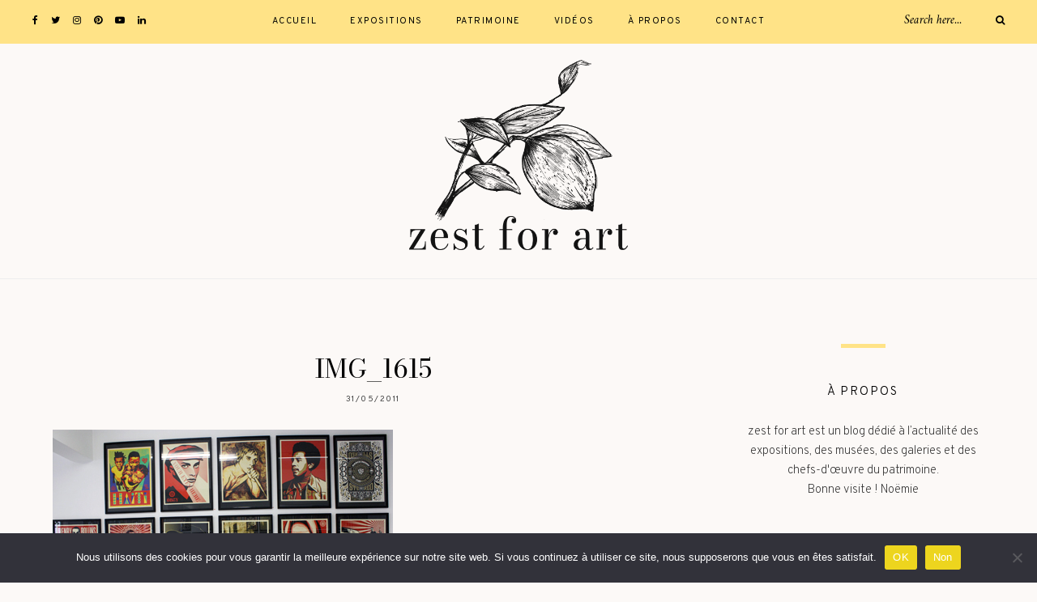

--- FILE ---
content_type: text/html; charset=UTF-8
request_url: https://www.zestforart.com/street-art/shepard-fairey-the-print-show-galerie-magda-danysz/attachment/img_1615/
body_size: 21641
content:
	
	<!DOCTYPE html>
<html dir="ltr" lang="fr-FR" prefix="og: https://ogp.me/ns#">
<head>

	<meta charset="UTF-8">
	<meta http-equiv="X-UA-Compatible" content="IE=edge">
	
		<meta name="viewport" content="width=device-width, initial-scale=1">
		
	<link rel="profile" href="https://gmpg.org/xfn/11" />
	
	<link rel="pingback" href="https://www.zestforart.com/xmlrpc.php" />

	<title>IMG_1615 | zest for art - Blog art, culture et patrimoine</title>

		<!-- All in One SEO 4.9.3 - aioseo.com -->
	<meta name="robots" content="max-image-preview:large" />
	<meta name="author" content="Noëmie Roussel"/>
	<link rel="canonical" href="https://www.zestforart.com/street-art/shepard-fairey-the-print-show-galerie-magda-danysz/attachment/img_1615/" />
	<meta name="generator" content="All in One SEO (AIOSEO) 4.9.3" />
		<meta property="og:locale" content="fr_FR" />
		<meta property="og:site_name" content="zest for art - Blog art, culture et patrimoine | zest for art - Blog art, culture et patrimoine" />
		<meta property="og:type" content="article" />
		<meta property="og:title" content="IMG_1615 | zest for art - Blog art, culture et patrimoine" />
		<meta property="og:url" content="https://www.zestforart.com/street-art/shepard-fairey-the-print-show-galerie-magda-danysz/attachment/img_1615/" />
		<meta property="article:published_time" content="2011-05-31T20:29:17+00:00" />
		<meta property="article:modified_time" content="2011-05-31T20:29:17+00:00" />
		<meta name="twitter:card" content="summary" />
		<meta name="twitter:title" content="IMG_1615 | zest for art - Blog art, culture et patrimoine" />
		<script type="application/ld+json" class="aioseo-schema">
			{"@context":"https:\/\/schema.org","@graph":[{"@type":"BreadcrumbList","@id":"https:\/\/www.zestforart.com\/street-art\/shepard-fairey-the-print-show-galerie-magda-danysz\/attachment\/img_1615\/#breadcrumblist","itemListElement":[{"@type":"ListItem","@id":"https:\/\/www.zestforart.com#listItem","position":1,"name":"Accueil","item":"https:\/\/www.zestforart.com","nextItem":{"@type":"ListItem","@id":"https:\/\/www.zestforart.com\/street-art\/shepard-fairey-the-print-show-galerie-magda-danysz\/attachment\/img_1615\/#listItem","name":"IMG_1615"}},{"@type":"ListItem","@id":"https:\/\/www.zestforart.com\/street-art\/shepard-fairey-the-print-show-galerie-magda-danysz\/attachment\/img_1615\/#listItem","position":2,"name":"IMG_1615","previousItem":{"@type":"ListItem","@id":"https:\/\/www.zestforart.com#listItem","name":"Accueil"}}]},{"@type":"ItemPage","@id":"https:\/\/www.zestforart.com\/street-art\/shepard-fairey-the-print-show-galerie-magda-danysz\/attachment\/img_1615\/#itempage","url":"https:\/\/www.zestforart.com\/street-art\/shepard-fairey-the-print-show-galerie-magda-danysz\/attachment\/img_1615\/","name":"IMG_1615 | zest for art - Blog art, culture et patrimoine","inLanguage":"fr-FR","isPartOf":{"@id":"https:\/\/www.zestforart.com\/#website"},"breadcrumb":{"@id":"https:\/\/www.zestforart.com\/street-art\/shepard-fairey-the-print-show-galerie-magda-danysz\/attachment\/img_1615\/#breadcrumblist"},"author":{"@id":"https:\/\/www.zestforart.com\/author\/admin\/#author"},"creator":{"@id":"https:\/\/www.zestforart.com\/author\/admin\/#author"},"datePublished":"2011-05-31T22:29:17+02:00","dateModified":"2011-05-31T22:29:17+02:00"},{"@type":"Organization","@id":"https:\/\/www.zestforart.com\/#organization","name":"zest for art","description":"zest for art - Blog art, culture et patrimoine","url":"https:\/\/www.zestforart.com\/","logo":{"@type":"ImageObject","url":"https:\/\/www.zestforart.com\/wp-content\/uploads\/2011\/05\/IMG_1615.jpg","@id":"https:\/\/www.zestforart.com\/street-art\/shepard-fairey-the-print-show-galerie-magda-danysz\/attachment\/img_1615\/#organizationLogo"},"image":{"@id":"https:\/\/www.zestforart.com\/street-art\/shepard-fairey-the-print-show-galerie-magda-danysz\/attachment\/img_1615\/#organizationLogo"}},{"@type":"Person","@id":"https:\/\/www.zestforart.com\/author\/admin\/#author","url":"https:\/\/www.zestforart.com\/author\/admin\/","name":"No\u00ebmie Roussel","image":{"@type":"ImageObject","@id":"https:\/\/www.zestforart.com\/street-art\/shepard-fairey-the-print-show-galerie-magda-danysz\/attachment\/img_1615\/#authorImage","url":"https:\/\/secure.gravatar.com\/avatar\/93a20ecea7a38971526581b94f783177cd23ba7728ef3d5ff120147e65127f17?s=96&d=mm&r=g","width":96,"height":96,"caption":"No\u00ebmie Roussel"}},{"@type":"WebSite","@id":"https:\/\/www.zestforart.com\/#website","url":"https:\/\/www.zestforart.com\/","name":"zest for art - Blog art, culture et patrimoine","description":"zest for art - Blog art, culture et patrimoine","inLanguage":"fr-FR","publisher":{"@id":"https:\/\/www.zestforart.com\/#organization"}}]}
		</script>
		<!-- All in One SEO -->

<link rel='dns-prefetch' href='//fonts.googleapis.com' />
<link rel="alternate" type="application/rss+xml" title="zest for art - Blog art, culture et patrimoine &raquo; Flux" href="https://www.zestforart.com/feed/" />
<link rel="alternate" type="application/rss+xml" title="zest for art - Blog art, culture et patrimoine &raquo; Flux des commentaires" href="https://www.zestforart.com/comments/feed/" />
<link rel="alternate" type="application/rss+xml" title="zest for art - Blog art, culture et patrimoine &raquo; IMG_1615 Flux des commentaires" href="https://www.zestforart.com/street-art/shepard-fairey-the-print-show-galerie-magda-danysz/attachment/img_1615/feed/" />
<link rel="alternate" title="oEmbed (JSON)" type="application/json+oembed" href="https://www.zestforart.com/wp-json/oembed/1.0/embed?url=https%3A%2F%2Fwww.zestforart.com%2Fstreet-art%2Fshepard-fairey-the-print-show-galerie-magda-danysz%2Fattachment%2Fimg_1615%2F" />
<link rel="alternate" title="oEmbed (XML)" type="text/xml+oembed" href="https://www.zestforart.com/wp-json/oembed/1.0/embed?url=https%3A%2F%2Fwww.zestforart.com%2Fstreet-art%2Fshepard-fairey-the-print-show-galerie-magda-danysz%2Fattachment%2Fimg_1615%2F&#038;format=xml" />
		<!-- This site uses the Google Analytics by ExactMetrics plugin v8.11.1 - Using Analytics tracking - https://www.exactmetrics.com/ -->
							<script src="//www.googletagmanager.com/gtag/js?id=G-6SREGRM21Z"  data-cfasync="false" data-wpfc-render="false" type="text/javascript" async></script>
			<script data-cfasync="false" data-wpfc-render="false" type="text/javascript">
				var em_version = '8.11.1';
				var em_track_user = true;
				var em_no_track_reason = '';
								var ExactMetricsDefaultLocations = {"page_location":"https:\/\/www.zestforart.com\/street-art\/shepard-fairey-the-print-show-galerie-magda-danysz\/attachment\/img_1615\/"};
								if ( typeof ExactMetricsPrivacyGuardFilter === 'function' ) {
					var ExactMetricsLocations = (typeof ExactMetricsExcludeQuery === 'object') ? ExactMetricsPrivacyGuardFilter( ExactMetricsExcludeQuery ) : ExactMetricsPrivacyGuardFilter( ExactMetricsDefaultLocations );
				} else {
					var ExactMetricsLocations = (typeof ExactMetricsExcludeQuery === 'object') ? ExactMetricsExcludeQuery : ExactMetricsDefaultLocations;
				}

								var disableStrs = [
										'ga-disable-G-6SREGRM21Z',
									];

				/* Function to detect opted out users */
				function __gtagTrackerIsOptedOut() {
					for (var index = 0; index < disableStrs.length; index++) {
						if (document.cookie.indexOf(disableStrs[index] + '=true') > -1) {
							return true;
						}
					}

					return false;
				}

				/* Disable tracking if the opt-out cookie exists. */
				if (__gtagTrackerIsOptedOut()) {
					for (var index = 0; index < disableStrs.length; index++) {
						window[disableStrs[index]] = true;
					}
				}

				/* Opt-out function */
				function __gtagTrackerOptout() {
					for (var index = 0; index < disableStrs.length; index++) {
						document.cookie = disableStrs[index] + '=true; expires=Thu, 31 Dec 2099 23:59:59 UTC; path=/';
						window[disableStrs[index]] = true;
					}
				}

				if ('undefined' === typeof gaOptout) {
					function gaOptout() {
						__gtagTrackerOptout();
					}
				}
								window.dataLayer = window.dataLayer || [];

				window.ExactMetricsDualTracker = {
					helpers: {},
					trackers: {},
				};
				if (em_track_user) {
					function __gtagDataLayer() {
						dataLayer.push(arguments);
					}

					function __gtagTracker(type, name, parameters) {
						if (!parameters) {
							parameters = {};
						}

						if (parameters.send_to) {
							__gtagDataLayer.apply(null, arguments);
							return;
						}

						if (type === 'event') {
														parameters.send_to = exactmetrics_frontend.v4_id;
							var hookName = name;
							if (typeof parameters['event_category'] !== 'undefined') {
								hookName = parameters['event_category'] + ':' + name;
							}

							if (typeof ExactMetricsDualTracker.trackers[hookName] !== 'undefined') {
								ExactMetricsDualTracker.trackers[hookName](parameters);
							} else {
								__gtagDataLayer('event', name, parameters);
							}
							
						} else {
							__gtagDataLayer.apply(null, arguments);
						}
					}

					__gtagTracker('js', new Date());
					__gtagTracker('set', {
						'developer_id.dNDMyYj': true,
											});
					if ( ExactMetricsLocations.page_location ) {
						__gtagTracker('set', ExactMetricsLocations);
					}
										__gtagTracker('config', 'G-6SREGRM21Z', {"forceSSL":"true","link_attribution":"true"} );
										window.gtag = __gtagTracker;										(function () {
						/* https://developers.google.com/analytics/devguides/collection/analyticsjs/ */
						/* ga and __gaTracker compatibility shim. */
						var noopfn = function () {
							return null;
						};
						var newtracker = function () {
							return new Tracker();
						};
						var Tracker = function () {
							return null;
						};
						var p = Tracker.prototype;
						p.get = noopfn;
						p.set = noopfn;
						p.send = function () {
							var args = Array.prototype.slice.call(arguments);
							args.unshift('send');
							__gaTracker.apply(null, args);
						};
						var __gaTracker = function () {
							var len = arguments.length;
							if (len === 0) {
								return;
							}
							var f = arguments[len - 1];
							if (typeof f !== 'object' || f === null || typeof f.hitCallback !== 'function') {
								if ('send' === arguments[0]) {
									var hitConverted, hitObject = false, action;
									if ('event' === arguments[1]) {
										if ('undefined' !== typeof arguments[3]) {
											hitObject = {
												'eventAction': arguments[3],
												'eventCategory': arguments[2],
												'eventLabel': arguments[4],
												'value': arguments[5] ? arguments[5] : 1,
											}
										}
									}
									if ('pageview' === arguments[1]) {
										if ('undefined' !== typeof arguments[2]) {
											hitObject = {
												'eventAction': 'page_view',
												'page_path': arguments[2],
											}
										}
									}
									if (typeof arguments[2] === 'object') {
										hitObject = arguments[2];
									}
									if (typeof arguments[5] === 'object') {
										Object.assign(hitObject, arguments[5]);
									}
									if ('undefined' !== typeof arguments[1].hitType) {
										hitObject = arguments[1];
										if ('pageview' === hitObject.hitType) {
											hitObject.eventAction = 'page_view';
										}
									}
									if (hitObject) {
										action = 'timing' === arguments[1].hitType ? 'timing_complete' : hitObject.eventAction;
										hitConverted = mapArgs(hitObject);
										__gtagTracker('event', action, hitConverted);
									}
								}
								return;
							}

							function mapArgs(args) {
								var arg, hit = {};
								var gaMap = {
									'eventCategory': 'event_category',
									'eventAction': 'event_action',
									'eventLabel': 'event_label',
									'eventValue': 'event_value',
									'nonInteraction': 'non_interaction',
									'timingCategory': 'event_category',
									'timingVar': 'name',
									'timingValue': 'value',
									'timingLabel': 'event_label',
									'page': 'page_path',
									'location': 'page_location',
									'title': 'page_title',
									'referrer' : 'page_referrer',
								};
								for (arg in args) {
																		if (!(!args.hasOwnProperty(arg) || !gaMap.hasOwnProperty(arg))) {
										hit[gaMap[arg]] = args[arg];
									} else {
										hit[arg] = args[arg];
									}
								}
								return hit;
							}

							try {
								f.hitCallback();
							} catch (ex) {
							}
						};
						__gaTracker.create = newtracker;
						__gaTracker.getByName = newtracker;
						__gaTracker.getAll = function () {
							return [];
						};
						__gaTracker.remove = noopfn;
						__gaTracker.loaded = true;
						window['__gaTracker'] = __gaTracker;
					})();
									} else {
										console.log("");
					(function () {
						function __gtagTracker() {
							return null;
						}

						window['__gtagTracker'] = __gtagTracker;
						window['gtag'] = __gtagTracker;
					})();
									}
			</script>
							<!-- / Google Analytics by ExactMetrics -->
		<style id='wp-img-auto-sizes-contain-inline-css' type='text/css'>
img:is([sizes=auto i],[sizes^="auto," i]){contain-intrinsic-size:3000px 1500px}
/*# sourceURL=wp-img-auto-sizes-contain-inline-css */
</style>
<link rel="stylesheet" href="https://www.zestforart.com/wp-content/cache/minify/4b06f.css" media="all" />

<style id='wp-emoji-styles-inline-css' type='text/css'>

	img.wp-smiley, img.emoji {
		display: inline !important;
		border: none !important;
		box-shadow: none !important;
		height: 1em !important;
		width: 1em !important;
		margin: 0 0.07em !important;
		vertical-align: -0.1em !important;
		background: none !important;
		padding: 0 !important;
	}
/*# sourceURL=wp-emoji-styles-inline-css */
</style>
<style id='wp-block-library-inline-css' type='text/css'>
:root{--wp-block-synced-color:#7a00df;--wp-block-synced-color--rgb:122,0,223;--wp-bound-block-color:var(--wp-block-synced-color);--wp-editor-canvas-background:#ddd;--wp-admin-theme-color:#007cba;--wp-admin-theme-color--rgb:0,124,186;--wp-admin-theme-color-darker-10:#006ba1;--wp-admin-theme-color-darker-10--rgb:0,107,160.5;--wp-admin-theme-color-darker-20:#005a87;--wp-admin-theme-color-darker-20--rgb:0,90,135;--wp-admin-border-width-focus:2px}@media (min-resolution:192dpi){:root{--wp-admin-border-width-focus:1.5px}}.wp-element-button{cursor:pointer}:root .has-very-light-gray-background-color{background-color:#eee}:root .has-very-dark-gray-background-color{background-color:#313131}:root .has-very-light-gray-color{color:#eee}:root .has-very-dark-gray-color{color:#313131}:root .has-vivid-green-cyan-to-vivid-cyan-blue-gradient-background{background:linear-gradient(135deg,#00d084,#0693e3)}:root .has-purple-crush-gradient-background{background:linear-gradient(135deg,#34e2e4,#4721fb 50%,#ab1dfe)}:root .has-hazy-dawn-gradient-background{background:linear-gradient(135deg,#faaca8,#dad0ec)}:root .has-subdued-olive-gradient-background{background:linear-gradient(135deg,#fafae1,#67a671)}:root .has-atomic-cream-gradient-background{background:linear-gradient(135deg,#fdd79a,#004a59)}:root .has-nightshade-gradient-background{background:linear-gradient(135deg,#330968,#31cdcf)}:root .has-midnight-gradient-background{background:linear-gradient(135deg,#020381,#2874fc)}:root{--wp--preset--font-size--normal:16px;--wp--preset--font-size--huge:42px}.has-regular-font-size{font-size:1em}.has-larger-font-size{font-size:2.625em}.has-normal-font-size{font-size:var(--wp--preset--font-size--normal)}.has-huge-font-size{font-size:var(--wp--preset--font-size--huge)}.has-text-align-center{text-align:center}.has-text-align-left{text-align:left}.has-text-align-right{text-align:right}.has-fit-text{white-space:nowrap!important}#end-resizable-editor-section{display:none}.aligncenter{clear:both}.items-justified-left{justify-content:flex-start}.items-justified-center{justify-content:center}.items-justified-right{justify-content:flex-end}.items-justified-space-between{justify-content:space-between}.screen-reader-text{border:0;clip-path:inset(50%);height:1px;margin:-1px;overflow:hidden;padding:0;position:absolute;width:1px;word-wrap:normal!important}.screen-reader-text:focus{background-color:#ddd;clip-path:none;color:#444;display:block;font-size:1em;height:auto;left:5px;line-height:normal;padding:15px 23px 14px;text-decoration:none;top:5px;width:auto;z-index:100000}html :where(.has-border-color){border-style:solid}html :where([style*=border-top-color]){border-top-style:solid}html :where([style*=border-right-color]){border-right-style:solid}html :where([style*=border-bottom-color]){border-bottom-style:solid}html :where([style*=border-left-color]){border-left-style:solid}html :where([style*=border-width]){border-style:solid}html :where([style*=border-top-width]){border-top-style:solid}html :where([style*=border-right-width]){border-right-style:solid}html :where([style*=border-bottom-width]){border-bottom-style:solid}html :where([style*=border-left-width]){border-left-style:solid}html :where(img[class*=wp-image-]){height:auto;max-width:100%}:where(figure){margin:0 0 1em}html :where(.is-position-sticky){--wp-admin--admin-bar--position-offset:var(--wp-admin--admin-bar--height,0px)}@media screen and (max-width:600px){html :where(.is-position-sticky){--wp-admin--admin-bar--position-offset:0px}}

/*# sourceURL=wp-block-library-inline-css */
</style><style id='global-styles-inline-css' type='text/css'>
:root{--wp--preset--aspect-ratio--square: 1;--wp--preset--aspect-ratio--4-3: 4/3;--wp--preset--aspect-ratio--3-4: 3/4;--wp--preset--aspect-ratio--3-2: 3/2;--wp--preset--aspect-ratio--2-3: 2/3;--wp--preset--aspect-ratio--16-9: 16/9;--wp--preset--aspect-ratio--9-16: 9/16;--wp--preset--color--black: #000000;--wp--preset--color--cyan-bluish-gray: #abb8c3;--wp--preset--color--white: #ffffff;--wp--preset--color--pale-pink: #f78da7;--wp--preset--color--vivid-red: #cf2e2e;--wp--preset--color--luminous-vivid-orange: #ff6900;--wp--preset--color--luminous-vivid-amber: #fcb900;--wp--preset--color--light-green-cyan: #7bdcb5;--wp--preset--color--vivid-green-cyan: #00d084;--wp--preset--color--pale-cyan-blue: #8ed1fc;--wp--preset--color--vivid-cyan-blue: #0693e3;--wp--preset--color--vivid-purple: #9b51e0;--wp--preset--gradient--vivid-cyan-blue-to-vivid-purple: linear-gradient(135deg,rgb(6,147,227) 0%,rgb(155,81,224) 100%);--wp--preset--gradient--light-green-cyan-to-vivid-green-cyan: linear-gradient(135deg,rgb(122,220,180) 0%,rgb(0,208,130) 100%);--wp--preset--gradient--luminous-vivid-amber-to-luminous-vivid-orange: linear-gradient(135deg,rgb(252,185,0) 0%,rgb(255,105,0) 100%);--wp--preset--gradient--luminous-vivid-orange-to-vivid-red: linear-gradient(135deg,rgb(255,105,0) 0%,rgb(207,46,46) 100%);--wp--preset--gradient--very-light-gray-to-cyan-bluish-gray: linear-gradient(135deg,rgb(238,238,238) 0%,rgb(169,184,195) 100%);--wp--preset--gradient--cool-to-warm-spectrum: linear-gradient(135deg,rgb(74,234,220) 0%,rgb(151,120,209) 20%,rgb(207,42,186) 40%,rgb(238,44,130) 60%,rgb(251,105,98) 80%,rgb(254,248,76) 100%);--wp--preset--gradient--blush-light-purple: linear-gradient(135deg,rgb(255,206,236) 0%,rgb(152,150,240) 100%);--wp--preset--gradient--blush-bordeaux: linear-gradient(135deg,rgb(254,205,165) 0%,rgb(254,45,45) 50%,rgb(107,0,62) 100%);--wp--preset--gradient--luminous-dusk: linear-gradient(135deg,rgb(255,203,112) 0%,rgb(199,81,192) 50%,rgb(65,88,208) 100%);--wp--preset--gradient--pale-ocean: linear-gradient(135deg,rgb(255,245,203) 0%,rgb(182,227,212) 50%,rgb(51,167,181) 100%);--wp--preset--gradient--electric-grass: linear-gradient(135deg,rgb(202,248,128) 0%,rgb(113,206,126) 100%);--wp--preset--gradient--midnight: linear-gradient(135deg,rgb(2,3,129) 0%,rgb(40,116,252) 100%);--wp--preset--font-size--small: 13px;--wp--preset--font-size--medium: 20px;--wp--preset--font-size--large: 36px;--wp--preset--font-size--x-large: 42px;--wp--preset--spacing--20: 0.44rem;--wp--preset--spacing--30: 0.67rem;--wp--preset--spacing--40: 1rem;--wp--preset--spacing--50: 1.5rem;--wp--preset--spacing--60: 2.25rem;--wp--preset--spacing--70: 3.38rem;--wp--preset--spacing--80: 5.06rem;--wp--preset--shadow--natural: 6px 6px 9px rgba(0, 0, 0, 0.2);--wp--preset--shadow--deep: 12px 12px 50px rgba(0, 0, 0, 0.4);--wp--preset--shadow--sharp: 6px 6px 0px rgba(0, 0, 0, 0.2);--wp--preset--shadow--outlined: 6px 6px 0px -3px rgb(255, 255, 255), 6px 6px rgb(0, 0, 0);--wp--preset--shadow--crisp: 6px 6px 0px rgb(0, 0, 0);}:where(.is-layout-flex){gap: 0.5em;}:where(.is-layout-grid){gap: 0.5em;}body .is-layout-flex{display: flex;}.is-layout-flex{flex-wrap: wrap;align-items: center;}.is-layout-flex > :is(*, div){margin: 0;}body .is-layout-grid{display: grid;}.is-layout-grid > :is(*, div){margin: 0;}:where(.wp-block-columns.is-layout-flex){gap: 2em;}:where(.wp-block-columns.is-layout-grid){gap: 2em;}:where(.wp-block-post-template.is-layout-flex){gap: 1.25em;}:where(.wp-block-post-template.is-layout-grid){gap: 1.25em;}.has-black-color{color: var(--wp--preset--color--black) !important;}.has-cyan-bluish-gray-color{color: var(--wp--preset--color--cyan-bluish-gray) !important;}.has-white-color{color: var(--wp--preset--color--white) !important;}.has-pale-pink-color{color: var(--wp--preset--color--pale-pink) !important;}.has-vivid-red-color{color: var(--wp--preset--color--vivid-red) !important;}.has-luminous-vivid-orange-color{color: var(--wp--preset--color--luminous-vivid-orange) !important;}.has-luminous-vivid-amber-color{color: var(--wp--preset--color--luminous-vivid-amber) !important;}.has-light-green-cyan-color{color: var(--wp--preset--color--light-green-cyan) !important;}.has-vivid-green-cyan-color{color: var(--wp--preset--color--vivid-green-cyan) !important;}.has-pale-cyan-blue-color{color: var(--wp--preset--color--pale-cyan-blue) !important;}.has-vivid-cyan-blue-color{color: var(--wp--preset--color--vivid-cyan-blue) !important;}.has-vivid-purple-color{color: var(--wp--preset--color--vivid-purple) !important;}.has-black-background-color{background-color: var(--wp--preset--color--black) !important;}.has-cyan-bluish-gray-background-color{background-color: var(--wp--preset--color--cyan-bluish-gray) !important;}.has-white-background-color{background-color: var(--wp--preset--color--white) !important;}.has-pale-pink-background-color{background-color: var(--wp--preset--color--pale-pink) !important;}.has-vivid-red-background-color{background-color: var(--wp--preset--color--vivid-red) !important;}.has-luminous-vivid-orange-background-color{background-color: var(--wp--preset--color--luminous-vivid-orange) !important;}.has-luminous-vivid-amber-background-color{background-color: var(--wp--preset--color--luminous-vivid-amber) !important;}.has-light-green-cyan-background-color{background-color: var(--wp--preset--color--light-green-cyan) !important;}.has-vivid-green-cyan-background-color{background-color: var(--wp--preset--color--vivid-green-cyan) !important;}.has-pale-cyan-blue-background-color{background-color: var(--wp--preset--color--pale-cyan-blue) !important;}.has-vivid-cyan-blue-background-color{background-color: var(--wp--preset--color--vivid-cyan-blue) !important;}.has-vivid-purple-background-color{background-color: var(--wp--preset--color--vivid-purple) !important;}.has-black-border-color{border-color: var(--wp--preset--color--black) !important;}.has-cyan-bluish-gray-border-color{border-color: var(--wp--preset--color--cyan-bluish-gray) !important;}.has-white-border-color{border-color: var(--wp--preset--color--white) !important;}.has-pale-pink-border-color{border-color: var(--wp--preset--color--pale-pink) !important;}.has-vivid-red-border-color{border-color: var(--wp--preset--color--vivid-red) !important;}.has-luminous-vivid-orange-border-color{border-color: var(--wp--preset--color--luminous-vivid-orange) !important;}.has-luminous-vivid-amber-border-color{border-color: var(--wp--preset--color--luminous-vivid-amber) !important;}.has-light-green-cyan-border-color{border-color: var(--wp--preset--color--light-green-cyan) !important;}.has-vivid-green-cyan-border-color{border-color: var(--wp--preset--color--vivid-green-cyan) !important;}.has-pale-cyan-blue-border-color{border-color: var(--wp--preset--color--pale-cyan-blue) !important;}.has-vivid-cyan-blue-border-color{border-color: var(--wp--preset--color--vivid-cyan-blue) !important;}.has-vivid-purple-border-color{border-color: var(--wp--preset--color--vivid-purple) !important;}.has-vivid-cyan-blue-to-vivid-purple-gradient-background{background: var(--wp--preset--gradient--vivid-cyan-blue-to-vivid-purple) !important;}.has-light-green-cyan-to-vivid-green-cyan-gradient-background{background: var(--wp--preset--gradient--light-green-cyan-to-vivid-green-cyan) !important;}.has-luminous-vivid-amber-to-luminous-vivid-orange-gradient-background{background: var(--wp--preset--gradient--luminous-vivid-amber-to-luminous-vivid-orange) !important;}.has-luminous-vivid-orange-to-vivid-red-gradient-background{background: var(--wp--preset--gradient--luminous-vivid-orange-to-vivid-red) !important;}.has-very-light-gray-to-cyan-bluish-gray-gradient-background{background: var(--wp--preset--gradient--very-light-gray-to-cyan-bluish-gray) !important;}.has-cool-to-warm-spectrum-gradient-background{background: var(--wp--preset--gradient--cool-to-warm-spectrum) !important;}.has-blush-light-purple-gradient-background{background: var(--wp--preset--gradient--blush-light-purple) !important;}.has-blush-bordeaux-gradient-background{background: var(--wp--preset--gradient--blush-bordeaux) !important;}.has-luminous-dusk-gradient-background{background: var(--wp--preset--gradient--luminous-dusk) !important;}.has-pale-ocean-gradient-background{background: var(--wp--preset--gradient--pale-ocean) !important;}.has-electric-grass-gradient-background{background: var(--wp--preset--gradient--electric-grass) !important;}.has-midnight-gradient-background{background: var(--wp--preset--gradient--midnight) !important;}.has-small-font-size{font-size: var(--wp--preset--font-size--small) !important;}.has-medium-font-size{font-size: var(--wp--preset--font-size--medium) !important;}.has-large-font-size{font-size: var(--wp--preset--font-size--large) !important;}.has-x-large-font-size{font-size: var(--wp--preset--font-size--x-large) !important;}
/*# sourceURL=global-styles-inline-css */
</style>

<style id='classic-theme-styles-inline-css' type='text/css'>
/*! This file is auto-generated */
.wp-block-button__link{color:#fff;background-color:#32373c;border-radius:9999px;box-shadow:none;text-decoration:none;padding:calc(.667em + 2px) calc(1.333em + 2px);font-size:1.125em}.wp-block-file__button{background:#32373c;color:#fff;text-decoration:none}
/*# sourceURL=/wp-includes/css/classic-themes.min.css */
</style>
<link rel="stylesheet" href="https://www.zestforart.com/wp-content/cache/minify/180b6.css" media="all" />



<style id='alder-style-inline-css' type='text/css'>
#header { padding-top: 20px; }#header { padding-bottom: 35px; }#top-bar, #show-search { background-color: #ffe387; }#nav-wrapper ul.menu ul a, #nav-wrapper .menu ul ul a { border-color: #ffe387; }#nav-wrapper ul.menu ul a:hover, #nav-wrapper .menu ul ul a:hover { background-color: #ffe387; }.slicknav_nav a, .slicknav_nav { border-color: #ffe387; }.slicknav_nav a:hover, .slicknav_nav .slicknav_item:hover { background-color: #ffe387; }#header { background-color: #fcf9f7; }.feat-overlay h4 a { color: #ffffff; }.feat-item .cat a { color: #ffffff; }.post-header .cat a { color: #efc63e; }.widget .tagcloud a, .post-tags a { background: #f2f2f2; }.widget .tagcloud a:hover, .post-tags a:hover { background: #ffe387; }.post-entry blockquote, .entry-content blockquote { border-color: #ffe387; }#respond #submit:hover { background: #ffe387; }.line { background-color: #ffe387; }.footer-text { color: #bcbcbc; }.footer-social a { color: #bcbcbc; }.footer-social a:hover { color: #ffffff; }.subscribe-box { background: #efeeea; }.subscribe-box input[type=submit]:hover { background: #ffe387; }a, .woocommerce .star-rating, .cart-contents .sp-count { color: #efc63e; }.alder-pagination a { background: #efeeea; }.alder-pagination a:hover { background: #ffe387; }.archive-box { background: #fcf9f7; }
/*# sourceURL=alder-style-inline-css */
</style>
<link rel="stylesheet" href="https://www.zestforart.com/wp-content/cache/minify/a5fa0.css" media="all" />



<link rel='stylesheet' id='alder_fonts-css' href='https://fonts.googleapis.com/css?family=Overpass%3A300%2C400%2C400i%2C700%2C700i%26subset%3Dlatin-ext%7CAmiri%3A400%2C700%2C700i%2C400i&#038;ver=1.4' type='text/css' media='all' />
<script src="https://www.zestforart.com/wp-content/cache/minify/d93b6.js" async></script>

<script data-cfasync="false" data-wpfc-render="false" type="text/javascript" id='exactmetrics-frontend-script-js-extra'>/* <![CDATA[ */
var exactmetrics_frontend = {"js_events_tracking":"true","download_extensions":"doc,pdf,ppt,zip,xls,docx,pptx,xlsx","inbound_paths":"[{\"path\":\"\\\/go\\\/\",\"label\":\"affiliate\"},{\"path\":\"\\\/recommend\\\/\",\"label\":\"affiliate\"}]","home_url":"https:\/\/www.zestforart.com","hash_tracking":"false","v4_id":"G-6SREGRM21Z"};/* ]]> */
</script>
<script src="https://www.zestforart.com/wp-content/cache/minify/a580b.js"></script>



<link rel="https://api.w.org/" href="https://www.zestforart.com/wp-json/" /><link rel="alternate" title="JSON" type="application/json" href="https://www.zestforart.com/wp-json/wp/v2/media/2187" /><link rel="EditURI" type="application/rsd+xml" title="RSD" href="https://www.zestforart.com/xmlrpc.php?rsd" />
<meta name="generator" content="WordPress 6.9" />
<link rel='shortlink' href='https://www.zestforart.com/?p=2187' />
	<link rel="preconnect" href="https://fonts.googleapis.com">
	<link rel="preconnect" href="https://fonts.gstatic.com">
	<link href='https://fonts.googleapis.com/css2?display=swap&family=Overpass:wght@200' rel='stylesheet'><link rel="preconnect" href="https://fonts.gstatic.com">
<link href="https://fonts.googleapis.com/css2?family=Bodoni+Moda&display=swap" rel="stylesheet">		<script type="text/javascript">
			var _statcounter = _statcounter || [];
			_statcounter.push({"tags": {"author": "zestforart"}});
		</script>
		<link rel="icon" href="https://www.zestforart.com/wp-content/uploads/2021/02/cropped-zest-for-art_icon-32x32.png" sizes="32x32" />
<link rel="icon" href="https://www.zestforart.com/wp-content/uploads/2021/02/cropped-zest-for-art_icon-192x192.png" sizes="192x192" />
<link rel="apple-touch-icon" href="https://www.zestforart.com/wp-content/uploads/2021/02/cropped-zest-for-art_icon-180x180.png" />
<meta name="msapplication-TileImage" content="https://www.zestforart.com/wp-content/uploads/2021/02/cropped-zest-for-art_icon-270x270.png" />
		<style type="text/css" id="wp-custom-css">
			.grecaptcha-badge { visibility: hidden; }
/* Solo Pine's About widget text */ .about-widget p {font-size: 15px;} 
.post-header h2 a, .post-header h1 {
font-family: 'Bodoni Moda', serif;
}
.item-related h3 a, .pagination-item h3 a, .side-pop.list .side-pop-content h4 a, .feat-overlay h4 a {
    font-family: 'Bodoni Moda', serif;
}
#logo img {
max-width:270px;
}
body {
 background-color: #fcf9f7;
}		</style>
			<style id="egf-frontend-styles" type="text/css">
		p {font-family: 'Overpass', sans-serif;font-size: 16px;font-style: normal;font-weight: 200;} h1 {} h2 {} h3 {} h4 {} h5 {} h6 {} 	</style>
		
</head>

<body data-rsssl=1 class="attachment wp-singular attachment-template-default single single-attachment postid-2187 attachmentid-2187 attachment-jpeg wp-theme-alder cookies-not-set">
	
		
	<div id="top-bar">
		
				<div id="top-social" >
				<a href="https://facebook.com/zestforart" target="_blank"><i class="fa fa-facebook"></i></a>	<a href="https://twitter.com/noemie_roussel" target="_blank"><i class="fa fa-twitter"></i></a>	<a href="https://instagram.com/_noemieroussel" target="_blank"><i class="fa fa-instagram"></i></a>	<a href="https://pinterest.com/noemieroussel" target="_blank"><i class="fa fa-pinterest"></i></a>			<a href="https://youtube.com/channel/UCbpyqQaY5xaL_2JzKiLdBLA" target="_blank"><i class="fa fa-youtube-play"></i></a>				<a href="https://www.linkedin.com/in/no%C3%ABmie-roussel-3a737a19/" target="_blank"><i class="fa fa-linkedin"></i></a>					</div>
				
		<nav id="navigation">
		
			<div id="nav-wrapper">
				<ul id="menu-menu-principal" class="menu"><li id="menu-item-5278" class="menu-item menu-item-type-custom menu-item-object-custom menu-item-home menu-item-5278"><a href="https://www.zestforart.com/">Accueil</a></li>
<li id="menu-item-9441" class="menu-item menu-item-type-taxonomy menu-item-object-category menu-item-9441"><a href="https://www.zestforart.com/category/exposition/">Expositions</a></li>
<li id="menu-item-16169" class="menu-item menu-item-type-taxonomy menu-item-object-category menu-item-16169"><a href="https://www.zestforart.com/category/patrimoine/">Patrimoine</a></li>
<li id="menu-item-11475" class="menu-item menu-item-type-taxonomy menu-item-object-category menu-item-11475"><a href="https://www.zestforart.com/category/video/">Vidéos</a></li>
<li id="menu-item-3053" class="menu-item menu-item-type-post_type menu-item-object-page menu-item-3053"><a href="https://www.zestforart.com/a-propos/">À propos</a></li>
<li id="menu-item-5095" class="menu-item menu-item-type-post_type menu-item-object-page menu-item-5095"><a href="https://www.zestforart.com/contact/">Contact</a></li>
</ul>			</div>
			
			<div id="slick-mobile-menu"></div>
		
		</nav>
		
		<div id="top-bar-right">
		
						
						<div class="top-search desktop-search">
				<form role="search" method="get" class="searchform" action="https://www.zestforart.com/">
	<input type="text" placeholder="Search here..." name="s" class="s" />
	<button type="submit" class="search-button">
		<i class="fa fa-search"></i>
	</button>
</form>			</div>
			<div class="top-search mobile-search">
				<a href="#"><i class="fa fa-search"></i></a>
			</div>
			<div id="show-search">
				<form role="search" method="get" class="searchform" action="https://www.zestforart.com/">
	<input type="text" placeholder="Search here..." name="s" class="s" />
	<button type="submit" class="search-button">
		<i class="fa fa-search"></i>
	</button>
</form>				<a href="#" class="close-search"><i class="fa fa-close"></i></a>
			</div>
						
			<div id="mobile-social">
								<a href="https://facebook.com/zestforart" target="_blank"><i class="fa fa-facebook"></i></a>	<a href="https://twitter.com/noemie_roussel" target="_blank"><i class="fa fa-twitter"></i></a>	<a href="https://instagram.com/_noemieroussel" target="_blank"><i class="fa fa-instagram"></i></a>	<a href="https://pinterest.com/noemieroussel" target="_blank"><i class="fa fa-pinterest"></i></a>			<a href="https://youtube.com/channel/UCbpyqQaY5xaL_2JzKiLdBLA" target="_blank"><i class="fa fa-youtube-play"></i></a>				<a href="https://www.linkedin.com/in/no%C3%ABmie-roussel-3a737a19/" target="_blank"><i class="fa fa-linkedin"></i></a>									</div>
		
		</div>
		
	</div>
	
	<header id="header" class="">
		
		<div id="logo">
							
									<h2><a href="https://www.zestforart.com/"><img src="https://www.zestforart.com/wp-content/uploads/2021/02/LOGO_BLANC_zfa_21.png" alt="zest for art &#8211; Blog art, culture et patrimoine" /></a></h2>
								
					</div>
	
	</header>	
	<div class="sp-container">
		
		<div class="sp-row">
		
			<div id="main">
					
				<div class="sp-row">
				
											
						<div class="sp-col-12">
<article id="post-2187" class="post-2187 attachment type-attachment status-inherit hentry">

	<div class="post-header">
		
				<span class="cat"></span>
				
					<h1 class="entry-title">IMG_1615</h1>
				
				<span class="sp-date"><a href="https://www.zestforart.com/street-art/shepard-fairey-the-print-show-galerie-magda-danysz/attachment/img_1615/"><span class="updated published">31/05/2011</span></a></span>
				
	</div>
	
		
				
		
	
	<div class="post-entry">
		
				
			<p class="attachment"><a href='https://www.zestforart.com/wp-content/uploads/2011/05/IMG_1615.jpg'><img fetchpriority="high" decoding="async" width="420" height="296" src="https://www.zestforart.com/wp-content/uploads/2011/05/IMG_1615.jpg" class="attachment-medium size-medium" alt="" /></a></p>
			
				
				
			
		
	</div>
	
	<div class="post-meta ">
		
						<div class="meta-author">
			<img alt='' src='https://secure.gravatar.com/avatar/93a20ecea7a38971526581b94f783177cd23ba7728ef3d5ff120147e65127f17?s=60&#038;d=mm&#038;r=g' srcset='https://secure.gravatar.com/avatar/93a20ecea7a38971526581b94f783177cd23ba7728ef3d5ff120147e65127f17?s=120&#038;d=mm&#038;r=g 2x' class='avatar avatar-60 photo' height='60' width='60' decoding='async'/><span class="by">by</span> <span class="vcard author"><span class="fn"><a href="https://www.zestforart.com/author/admin/" title="Articles par Noëmie Roussel" rel="author">Noëmie Roussel</a></span></span>
		</div>
						
				<div class="meta-comment">
			<a href="https://www.zestforart.com/street-art/shepard-fairey-the-print-show-galerie-magda-danysz/attachment/img_1615/#respond"><i class="fa fa-comment"></i> 0</a>
		</div>
				
				<div class="post-share">
				
	<a target="_blank" href="https://www.facebook.com/sharer/sharer.php?u=https://www.zestforart.com/street-art/shepard-fairey-the-print-show-galerie-magda-danysz/attachment/img_1615/"><i class="fa fa-facebook"></i></a>
	<a target="_blank" href="https://twitter.com/intent/tweet?text=Check%20out%20this%20article:%20IMG_1615&url=https://www.zestforart.com/street-art/shepard-fairey-the-print-show-galerie-magda-danysz/attachment/img_1615/&via=noemie_roussel"><i class="fa fa-twitter"></i></a>
		<a data-pin-do="none" target="_blank" href="https://pinterest.com/pin/create/button/?url=https://www.zestforart.com/street-art/shepard-fairey-the-print-show-galerie-magda-danysz/attachment/img_1615/&media=https://www.zestforart.com/wp-content/uploads/2011/05/IMG_1615.jpg&description=IMG_1615"><i class="fa fa-pinterest"></i></a>
	<a target="_blank" href="https://www.linkedin.com/shareArticle?mini=true&url=https://www.zestforart.com/street-art/shepard-fairey-the-print-show-galerie-magda-danysz/attachment/img_1615/&title=IMG_1615&summary=&source="><i class="fa fa-linkedin"></i></a>
	
		</div>
				
	</div>

	
	
<div class="post-comments " id="comments">
	
	<h4 class="related-heading">No Comments</h4><div class='comments'><ul></ul></div><div id='comments_pagination'></div>	<div id="respond" class="comment-respond">
		<h3 id="reply-title" class="comment-reply-title">Leave a Reply</h3><form action="https://www.zestforart.com/wp-comments-post.php" method="post" id="commentform" class="comment-form"><p class="comment-form-comment"><textarea id="comment" name="comment" cols="45" rows="8" aria-required="true"></textarea></p><p class="comment-form-author"><input id="author" placeholder="Name" name="author" type="text" value="" size="30" /></p>
<p class="comment-form-email"><input id="email" placeholder="Email" name="email" type="text" value="" size="30" /></p>
<p class="comment-form-url"><input id="url" placeholder="Website" name="url" type="text" value="" size="30" /></p>
<p class="comment-form-cookies-consent"><input id="wp-comment-cookies-consent" name="wp-comment-cookies-consent" type="checkbox" value="yes" /><label for="wp-comment-cookies-consent">Save my name, email, and website in this browser for the next time I comment.</label></p>
<p class="form-submit"><input name="submit" type="submit" id="submit" class="submit" value="Post Comment" /> <input type='hidden' name='comment_post_ID' value='2187' id='comment_post_ID' />
<input type='hidden' name='comment_parent' id='comment_parent' value='0' />
</p><p style="display: none;"><input type="hidden" id="akismet_comment_nonce" name="akismet_comment_nonce" value="a8793658c7" /></p><p style="display: none !important;" class="akismet-fields-container" data-prefix="ak_"><label>&#916;<textarea name="ak_hp_textarea" cols="45" rows="8" maxlength="100"></textarea></label><input type="hidden" id="ak_js_1" name="ak_js" value="239"/><script>document.getElementById( "ak_js_1" ).setAttribute( "value", ( new Date() ).getTime() );</script></p></form>	</div><!-- #respond -->
	

</div> <!-- end comments div -->
	
	
</article>
</div>
					
															
				</div>
				
			</div>
			
<aside id="sidebar">
<span class="line-wrapper"><span class="line"></span></span><div id="alder_about_widget-3" class="widget alder_about_widget"><h4 class="widget-title">À propos</h4>			
			<div class="about-widget">
			
						
						
						<p>zest for art est un blog dédié à l’actualité des expositions, des musées, des galeries et des chefs-d'œuvre du patrimoine.
<br>Bonne visite ! Noëmie</br></p>
						
						
			</div>
			
		</div><span class="line-wrapper"><span class="line"></span></span><div id="alder_social_widget-2" class="widget alder_social_widget">		
			<div class="social-widget">
				<a href="https://facebook.com/zestforart" target="_blank"><i class="fa fa-facebook"></i></a>				<a href="https://twitter.com/noemie_roussel" target="_blank"><i class="fa fa-twitter"></i></a>				<a href="https://instagram.com/_noemieroussel" target="_blank"><i class="fa fa-instagram"></i></a>				<a href="https://pinterest.com/noemieroussel" target="_blank"><i class="fa fa-pinterest"></i></a>																<a href="https://youtube.com/channel/UCbpyqQaY5xaL_2JzKiLdBLA" target="_blank"><i class="fa fa-youtube-play"></i></a>																<a href="https://www.linkedin.com/in/no%C3%ABmie-roussel-3a737a19/" target="_blank"><i class="fa fa-linkedin"></i></a>															</div>
			
			
		</div><span class="line-wrapper"><span class="line"></span></span><div id="mc4wp_form_widget-2" class="widget widget_mc4wp_form_widget"><script>(function() {
	window.mc4wp = window.mc4wp || {
		listeners: [],
		forms: {
			on: function(evt, cb) {
				window.mc4wp.listeners.push(
					{
						event   : evt,
						callback: cb
					}
				);
			}
		}
	}
})();
</script><!-- Mailchimp for WordPress v4.11.1 - https://wordpress.org/plugins/mailchimp-for-wp/ --><form id="mc4wp-form-1" class="mc4wp-form mc4wp-form-14937" method="post" data-id="14937" data-name="zest for art" ><div class="mc4wp-form-fields"><div class="subscribe-box">
 
    <div class="subscribe-text">
      <h4>Newsletter</h4>
      <p>Le meilleur de zest for art dans votre boîte mail.</p>
    </div>
    <div class="subscribe-form">
      <input type="email" name="EMAIL" placeholder="Votre adresse email" required />
      <input type="submit" value="S'abonner" />
    </div>
</div></div><label style="display: none !important;">Laissez ce champ vide si vous êtes humain : <input type="text" name="_mc4wp_honeypot" value="" tabindex="-1" autocomplete="off" /></label><input type="hidden" name="_mc4wp_timestamp" value="1769480262" /><input type="hidden" name="_mc4wp_form_id" value="14937" /><input type="hidden" name="_mc4wp_form_element_id" value="mc4wp-form-1" /><div class="mc4wp-response"></div></form><!-- / Mailchimp for WordPress Plugin --></div><span class="line-wrapper"><span class="line"></span></span><div id="alder_latest_news_widget-2" class="widget alder_latest_news_widget"><h4 class="widget-title">Derniers articles</h4>											
								<div class="side-pop list">
					
					<div class="side-pop-img">
												<a href="https://www.zestforart.com/exposition/paris-1874-naissance-de-limpressionnisme/"><img width="520" height="400" src="https://www.zestforart.com/wp-content/uploads/2024/07/LR08124139TO107064-520x400.jpg" class="attachment-alder-misc-thumb size-alder-misc-thumb wp-post-image" alt="" decoding="async" loading="lazy" /></a>
																	</div>
					
					<div class="side-pop-content">
						<h4><a href="https://www.zestforart.com/exposition/paris-1874-naissance-de-limpressionnisme/">Paris 1874, naissance de l&rsquo;impressionnisme</a></h4>
						<span class="sp-date">09/07/2024</span>					</div>
				
				</div>
							
											
								<div class="side-pop list">
					
					<div class="side-pop-img">
												<a href="https://www.zestforart.com/exposition/liconographie-du-sport-entre-1870-et-1930/"><img width="520" height="400" src="https://www.zestforart.com/wp-content/uploads/2024/07/LR03103812TO106763-520x400.jpg" class="attachment-alder-misc-thumb size-alder-misc-thumb wp-post-image" alt="" decoding="async" loading="lazy" /></a>
																	</div>
					
					<div class="side-pop-content">
						<h4><a href="https://www.zestforart.com/exposition/liconographie-du-sport-entre-1870-et-1930/">L&rsquo;iconographie du sport entre 1870 et 1930</a></h4>
						<span class="sp-date">09/07/2024</span>					</div>
				
				</div>
							
											
								<div class="side-pop list">
					
					<div class="side-pop-img">
												<a href="https://www.zestforart.com/exposition/le-paris-de-la-modernite-vingt-annees-deffervescence-artistique/"><img width="520" height="400" src="https://www.zestforart.com/wp-content/uploads/2024/02/LR11123750DSC00078-520x400.jpg" class="attachment-alder-misc-thumb size-alder-misc-thumb wp-post-image" alt="" decoding="async" loading="lazy" /></a>
																	</div>
					
					<div class="side-pop-content">
						<h4><a href="https://www.zestforart.com/exposition/le-paris-de-la-modernite-vingt-annees-deffervescence-artistique/">Le Paris de la modernité, vingt années d&rsquo;effervescence artistique </a></h4>
						<span class="sp-date">07/02/2024</span>					</div>
				
				</div>
							
											
								<div class="side-pop list">
					
					<div class="side-pop-img">
												<a href="https://www.zestforart.com/exposition/vincent-van-gogh-a-auvers-sur-oise/"><img width="520" height="400" src="https://www.zestforart.com/wp-content/uploads/2024/02/IMG_9605-520x400.jpg" class="attachment-alder-misc-thumb size-alder-misc-thumb wp-post-image" alt="" decoding="async" loading="lazy" /></a>
																	</div>
					
					<div class="side-pop-content">
						<h4><a href="https://www.zestforart.com/exposition/vincent-van-gogh-a-auvers-sur-oise/">Vincent van Gogh à Auvers-sur-Oise</a></h4>
						<span class="sp-date">07/02/2024</span>					</div>
				
				</div>
							
									</div>						
		</aside>		
		<!-- END ROW -->
		</div>
	
	<!-- END CONTAINER -->	
	</div>
	
		<div class="sp-container">
		<div class="sp-row">
			<div class="sp-col-12">
				<div id="bottom-instagram">
		
					<div id="custom_html-2" class="widget_text widget widget_custom_html"><div class="textwidget custom-html-widget">
<div id="sb_instagram"  class="sbi sbi_mob_col_1 sbi_tab_col_2 sbi_col_9 sbi_disable_mobile" style="width: 100%;"	 data-feedid="sbi_17841400936690284#9"  data-res="auto" data-cols="9" data-colsmobile="1" data-colstablet="2" data-num="9" data-nummobile="" data-item-padding="0"	 data-shortcode-atts="{&quot;num&quot;:&quot;9&quot;,&quot;cols&quot;:&quot;9&quot;,&quot;imagepadding&quot;:&quot;0&quot;,&quot;showheader&quot;:&quot;false&quot;,&quot;showbutton&quot;:&quot;false&quot;,&quot;showfollow&quot;:&quot;false&quot;,&quot;disablemobile&quot;:&quot;true&quot;}"  data-postid="2187" data-locatornonce="337feb3037" data-imageaspectratio="1:1" data-sbi-flags="favorLocal,gdpr">
	
	<div id="sbi_images" >
		<div class="sbi_item sbi_type_carousel sbi_new sbi_transition"
	id="sbi_18084711275136347" data-date="1767172302">
	<div class="sbi_photo_wrap">
		<a class="sbi_photo" href="https://www.instagram.com/p/DS7B6gyCnaP/" target="_blank" rel="noopener nofollow"
			data-full-res="https://scontent-bru2-1.cdninstagram.com/v/t51.82787-15/604499526_18554913061031224_5766920921334075395_n.jpg?stp=dst-jpg_e35_tt6&#038;_nc_cat=104&#038;ccb=7-5&#038;_nc_sid=18de74&#038;efg=eyJlZmdfdGFnIjoiQ0FST1VTRUxfSVRFTS5iZXN0X2ltYWdlX3VybGdlbi5DMyJ9&#038;_nc_ohc=fv3rf3Bg-0MQ7kNvwERD3ez&#038;_nc_oc=Adkx0PXBW5HnpkYQNkTbqAag5Tn2pnL2S2QZWqjgwsL0uxTWfH3S2FvMPKmuzYD_4JI&#038;_nc_zt=23&#038;_nc_ht=scontent-bru2-1.cdninstagram.com&#038;edm=ANo9K5cEAAAA&#038;_nc_gid=Z45NRxZHfx6fsxNUyp-onQ&#038;oh=00_AfoZAMoX7QWpUPEplV3CuWHr30qtvnesJifQ4Bi_SHXgtg&#038;oe=697DB655"
			data-img-src-set="{&quot;d&quot;:&quot;https:\/\/scontent-bru2-1.cdninstagram.com\/v\/t51.82787-15\/604499526_18554913061031224_5766920921334075395_n.jpg?stp=dst-jpg_e35_tt6&amp;_nc_cat=104&amp;ccb=7-5&amp;_nc_sid=18de74&amp;efg=eyJlZmdfdGFnIjoiQ0FST1VTRUxfSVRFTS5iZXN0X2ltYWdlX3VybGdlbi5DMyJ9&amp;_nc_ohc=fv3rf3Bg-0MQ7kNvwERD3ez&amp;_nc_oc=Adkx0PXBW5HnpkYQNkTbqAag5Tn2pnL2S2QZWqjgwsL0uxTWfH3S2FvMPKmuzYD_4JI&amp;_nc_zt=23&amp;_nc_ht=scontent-bru2-1.cdninstagram.com&amp;edm=ANo9K5cEAAAA&amp;_nc_gid=Z45NRxZHfx6fsxNUyp-onQ&amp;oh=00_AfoZAMoX7QWpUPEplV3CuWHr30qtvnesJifQ4Bi_SHXgtg&amp;oe=697DB655&quot;,&quot;150&quot;:&quot;https:\/\/scontent-bru2-1.cdninstagram.com\/v\/t51.82787-15\/604499526_18554913061031224_5766920921334075395_n.jpg?stp=dst-jpg_e35_tt6&amp;_nc_cat=104&amp;ccb=7-5&amp;_nc_sid=18de74&amp;efg=eyJlZmdfdGFnIjoiQ0FST1VTRUxfSVRFTS5iZXN0X2ltYWdlX3VybGdlbi5DMyJ9&amp;_nc_ohc=fv3rf3Bg-0MQ7kNvwERD3ez&amp;_nc_oc=Adkx0PXBW5HnpkYQNkTbqAag5Tn2pnL2S2QZWqjgwsL0uxTWfH3S2FvMPKmuzYD_4JI&amp;_nc_zt=23&amp;_nc_ht=scontent-bru2-1.cdninstagram.com&amp;edm=ANo9K5cEAAAA&amp;_nc_gid=Z45NRxZHfx6fsxNUyp-onQ&amp;oh=00_AfoZAMoX7QWpUPEplV3CuWHr30qtvnesJifQ4Bi_SHXgtg&amp;oe=697DB655&quot;,&quot;320&quot;:&quot;https:\/\/scontent-bru2-1.cdninstagram.com\/v\/t51.82787-15\/604499526_18554913061031224_5766920921334075395_n.jpg?stp=dst-jpg_e35_tt6&amp;_nc_cat=104&amp;ccb=7-5&amp;_nc_sid=18de74&amp;efg=eyJlZmdfdGFnIjoiQ0FST1VTRUxfSVRFTS5iZXN0X2ltYWdlX3VybGdlbi5DMyJ9&amp;_nc_ohc=fv3rf3Bg-0MQ7kNvwERD3ez&amp;_nc_oc=Adkx0PXBW5HnpkYQNkTbqAag5Tn2pnL2S2QZWqjgwsL0uxTWfH3S2FvMPKmuzYD_4JI&amp;_nc_zt=23&amp;_nc_ht=scontent-bru2-1.cdninstagram.com&amp;edm=ANo9K5cEAAAA&amp;_nc_gid=Z45NRxZHfx6fsxNUyp-onQ&amp;oh=00_AfoZAMoX7QWpUPEplV3CuWHr30qtvnesJifQ4Bi_SHXgtg&amp;oe=697DB655&quot;,&quot;640&quot;:&quot;https:\/\/scontent-bru2-1.cdninstagram.com\/v\/t51.82787-15\/604499526_18554913061031224_5766920921334075395_n.jpg?stp=dst-jpg_e35_tt6&amp;_nc_cat=104&amp;ccb=7-5&amp;_nc_sid=18de74&amp;efg=eyJlZmdfdGFnIjoiQ0FST1VTRUxfSVRFTS5iZXN0X2ltYWdlX3VybGdlbi5DMyJ9&amp;_nc_ohc=fv3rf3Bg-0MQ7kNvwERD3ez&amp;_nc_oc=Adkx0PXBW5HnpkYQNkTbqAag5Tn2pnL2S2QZWqjgwsL0uxTWfH3S2FvMPKmuzYD_4JI&amp;_nc_zt=23&amp;_nc_ht=scontent-bru2-1.cdninstagram.com&amp;edm=ANo9K5cEAAAA&amp;_nc_gid=Z45NRxZHfx6fsxNUyp-onQ&amp;oh=00_AfoZAMoX7QWpUPEplV3CuWHr30qtvnesJifQ4Bi_SHXgtg&amp;oe=697DB655&quot;}">
			<span class="sbi-screenreader">Bye 2025 !
Une année riche placée sous le signe de</span>
			<svg class="svg-inline--fa fa-clone fa-w-16 sbi_lightbox_carousel_icon" aria-hidden="true" aria-label="Clone" data-fa-proƒcessed="" data-prefix="far" data-icon="clone" role="img" xmlns="http://www.w3.org/2000/svg" viewBox="0 0 512 512">
                    <path fill="currentColor" d="M464 0H144c-26.51 0-48 21.49-48 48v48H48c-26.51 0-48 21.49-48 48v320c0 26.51 21.49 48 48 48h320c26.51 0 48-21.49 48-48v-48h48c26.51 0 48-21.49 48-48V48c0-26.51-21.49-48-48-48zM362 464H54a6 6 0 0 1-6-6V150a6 6 0 0 1 6-6h42v224c0 26.51 21.49 48 48 48h224v42a6 6 0 0 1-6 6zm96-96H150a6 6 0 0 1-6-6V54a6 6 0 0 1 6-6h308a6 6 0 0 1 6 6v308a6 6 0 0 1-6 6z"></path>
                </svg>						<img src="https://www.zestforart.com/wp-content/plugins/instagram-feed/img/placeholder.png" alt="Bye 2025 !
Une année riche placée sous le signe de la maternité et du lancement de @francetvculture 
Tu m’as fait le plus beau des cadeaux, Aimée. 
Les visites culturelles ont été moins nombreuses mais se sont souvent transformées en sorties familiales pour mon plus grand bonheur. 
Il y a eu de très beaux événements et de reportages passionnants comme les 150 ans de Garnier, l’expo Hockney, les sorcières au musée de Pont-Aven, J-M Othoniel à Avignon ou encore Artemisia Gentileschi au musée Jacquemart-André et le retour de Niki de Saint Phalle au Grand Palais. 
J’ai aussi adoré les visites de l’Opéra Comique et du chantier de rénovation du musée de la Vie romantique sans oublier deux gros coups de cœur : Céleste Boursier-Mougenot à la Bourse de Commerce et Chiharu Shiota au Petit Palais. 
Tu as aussi apporté ton lot de défis et ce congé maternité m’a fait le plus grand bien. 
Je vous souhaite une très belle année 2026, qu’elle soit riche en rencontres et découvertes ✨" aria-hidden="true">
		</a>
	</div>
</div><div class="sbi_item sbi_type_carousel sbi_new sbi_transition"
	id="sbi_18138823732476139" data-date="1765786171">
	<div class="sbi_photo_wrap">
		<a class="sbi_photo" href="https://www.instagram.com/p/DSRuFD_CpP1/" target="_blank" rel="noopener nofollow"
			data-full-res="https://scontent-bru2-1.cdninstagram.com/v/t51.82787-15/574165546_18552084919031224_9075884172889305503_n.jpg?stp=dst-jpg_e35_tt6&#038;_nc_cat=101&#038;ccb=7-5&#038;_nc_sid=18de74&#038;efg=eyJlZmdfdGFnIjoiQ0FST1VTRUxfSVRFTS5iZXN0X2ltYWdlX3VybGdlbi5DMyJ9&#038;_nc_ohc=iPpqAAljFLIQ7kNvwFK8scn&#038;_nc_oc=Adn_OV3jVJkYdRNlRsAtAhULmpKmHQSACbsGM-EPX-cy_f9GvJL2c4_qLr4kDX-P_s4&#038;_nc_zt=23&#038;_nc_ht=scontent-bru2-1.cdninstagram.com&#038;edm=ANo9K5cEAAAA&#038;_nc_gid=Z45NRxZHfx6fsxNUyp-onQ&#038;oh=00_AfpAIdILClJOMJsocwUSsOjSTnyY7nTsQqBVaXxM4bA5WQ&#038;oe=697DD9DC"
			data-img-src-set="{&quot;d&quot;:&quot;https:\/\/scontent-bru2-1.cdninstagram.com\/v\/t51.82787-15\/574165546_18552084919031224_9075884172889305503_n.jpg?stp=dst-jpg_e35_tt6&amp;_nc_cat=101&amp;ccb=7-5&amp;_nc_sid=18de74&amp;efg=eyJlZmdfdGFnIjoiQ0FST1VTRUxfSVRFTS5iZXN0X2ltYWdlX3VybGdlbi5DMyJ9&amp;_nc_ohc=iPpqAAljFLIQ7kNvwFK8scn&amp;_nc_oc=Adn_OV3jVJkYdRNlRsAtAhULmpKmHQSACbsGM-EPX-cy_f9GvJL2c4_qLr4kDX-P_s4&amp;_nc_zt=23&amp;_nc_ht=scontent-bru2-1.cdninstagram.com&amp;edm=ANo9K5cEAAAA&amp;_nc_gid=Z45NRxZHfx6fsxNUyp-onQ&amp;oh=00_AfpAIdILClJOMJsocwUSsOjSTnyY7nTsQqBVaXxM4bA5WQ&amp;oe=697DD9DC&quot;,&quot;150&quot;:&quot;https:\/\/scontent-bru2-1.cdninstagram.com\/v\/t51.82787-15\/574165546_18552084919031224_9075884172889305503_n.jpg?stp=dst-jpg_e35_tt6&amp;_nc_cat=101&amp;ccb=7-5&amp;_nc_sid=18de74&amp;efg=eyJlZmdfdGFnIjoiQ0FST1VTRUxfSVRFTS5iZXN0X2ltYWdlX3VybGdlbi5DMyJ9&amp;_nc_ohc=iPpqAAljFLIQ7kNvwFK8scn&amp;_nc_oc=Adn_OV3jVJkYdRNlRsAtAhULmpKmHQSACbsGM-EPX-cy_f9GvJL2c4_qLr4kDX-P_s4&amp;_nc_zt=23&amp;_nc_ht=scontent-bru2-1.cdninstagram.com&amp;edm=ANo9K5cEAAAA&amp;_nc_gid=Z45NRxZHfx6fsxNUyp-onQ&amp;oh=00_AfpAIdILClJOMJsocwUSsOjSTnyY7nTsQqBVaXxM4bA5WQ&amp;oe=697DD9DC&quot;,&quot;320&quot;:&quot;https:\/\/scontent-bru2-1.cdninstagram.com\/v\/t51.82787-15\/574165546_18552084919031224_9075884172889305503_n.jpg?stp=dst-jpg_e35_tt6&amp;_nc_cat=101&amp;ccb=7-5&amp;_nc_sid=18de74&amp;efg=eyJlZmdfdGFnIjoiQ0FST1VTRUxfSVRFTS5iZXN0X2ltYWdlX3VybGdlbi5DMyJ9&amp;_nc_ohc=iPpqAAljFLIQ7kNvwFK8scn&amp;_nc_oc=Adn_OV3jVJkYdRNlRsAtAhULmpKmHQSACbsGM-EPX-cy_f9GvJL2c4_qLr4kDX-P_s4&amp;_nc_zt=23&amp;_nc_ht=scontent-bru2-1.cdninstagram.com&amp;edm=ANo9K5cEAAAA&amp;_nc_gid=Z45NRxZHfx6fsxNUyp-onQ&amp;oh=00_AfpAIdILClJOMJsocwUSsOjSTnyY7nTsQqBVaXxM4bA5WQ&amp;oe=697DD9DC&quot;,&quot;640&quot;:&quot;https:\/\/scontent-bru2-1.cdninstagram.com\/v\/t51.82787-15\/574165546_18552084919031224_9075884172889305503_n.jpg?stp=dst-jpg_e35_tt6&amp;_nc_cat=101&amp;ccb=7-5&amp;_nc_sid=18de74&amp;efg=eyJlZmdfdGFnIjoiQ0FST1VTRUxfSVRFTS5iZXN0X2ltYWdlX3VybGdlbi5DMyJ9&amp;_nc_ohc=iPpqAAljFLIQ7kNvwFK8scn&amp;_nc_oc=Adn_OV3jVJkYdRNlRsAtAhULmpKmHQSACbsGM-EPX-cy_f9GvJL2c4_qLr4kDX-P_s4&amp;_nc_zt=23&amp;_nc_ht=scontent-bru2-1.cdninstagram.com&amp;edm=ANo9K5cEAAAA&amp;_nc_gid=Z45NRxZHfx6fsxNUyp-onQ&amp;oh=00_AfpAIdILClJOMJsocwUSsOjSTnyY7nTsQqBVaXxM4bA5WQ&amp;oe=697DD9DC&quot;}">
			<span class="sbi-screenreader">Les lumières du Japon au @jardindacclimatation 🌸🏮🏯</span>
			<svg class="svg-inline--fa fa-clone fa-w-16 sbi_lightbox_carousel_icon" aria-hidden="true" aria-label="Clone" data-fa-proƒcessed="" data-prefix="far" data-icon="clone" role="img" xmlns="http://www.w3.org/2000/svg" viewBox="0 0 512 512">
                    <path fill="currentColor" d="M464 0H144c-26.51 0-48 21.49-48 48v48H48c-26.51 0-48 21.49-48 48v320c0 26.51 21.49 48 48 48h320c26.51 0 48-21.49 48-48v-48h48c26.51 0 48-21.49 48-48V48c0-26.51-21.49-48-48-48zM362 464H54a6 6 0 0 1-6-6V150a6 6 0 0 1 6-6h42v224c0 26.51 21.49 48 48 48h224v42a6 6 0 0 1-6 6zm96-96H150a6 6 0 0 1-6-6V54a6 6 0 0 1 6-6h308a6 6 0 0 1 6 6v308a6 6 0 0 1-6 6z"></path>
                </svg>						<img src="https://www.zestforart.com/wp-content/plugins/instagram-feed/img/placeholder.png" alt="Les lumières du Japon au @jardindacclimatation 🌸🏮🏯

Une jolie balade nocturne à la lueur de 2000 lanternes. 
Le parcours est constitué de trois étapes : 
- On entre par l’Empire des Traditions où on retrouve des torii, temples, costumes traditionnels, ombrelles et samouraïs. 
- On continue vers une Odyssée Pop-moderne dans un Tokyo très coloré où petits monstres kawaï, jeux d’arcades et mangas se côtoient. 
- Et on termine avec Le Jardin des Songes avec ses sakuras, carpes Koi, sans oublier le Mont Fuji.

Un voyage que vous pouvez faire en famille. J’y suis allée avec ma fille de 3 ans et mon bébé de 2 mois. On est tous ressortis enchantés du voyage. 

À découvrir jusqu’au 8 mars 2026
Tous les jours de 18h à 21h30
 
*Invitation. Un grand merci à Camille pour l’accueil. 

#jardindacclimatation #japon #japonenlumieres" aria-hidden="true">
		</a>
	</div>
</div><div class="sbi_item sbi_type_carousel sbi_new sbi_transition"
	id="sbi_18313493710172061" data-date="1759220637">
	<div class="sbi_photo_wrap">
		<a class="sbi_photo" href="https://www.instagram.com/p/DPODUSHCsKQ/" target="_blank" rel="noopener nofollow"
			data-full-res="https://scontent-bru2-1.cdninstagram.com/v/t51.82787-15/556100547_18535985944031224_864158607877957063_n.jpg?stp=dst-jpg_e35_tt6&#038;_nc_cat=106&#038;ccb=7-5&#038;_nc_sid=18de74&#038;efg=eyJlZmdfdGFnIjoiQ0FST1VTRUxfSVRFTS5iZXN0X2ltYWdlX3VybGdlbi5DMyJ9&#038;_nc_ohc=n_OAWHW1kPgQ7kNvwEB5KMl&#038;_nc_oc=Adln3u7DzRR-DnarBdU0o7-euU7lkcBZhlJQDR3jGvxU6MaPMqQHrRKCPUGcRkISv1I&#038;_nc_zt=23&#038;_nc_ht=scontent-bru2-1.cdninstagram.com&#038;edm=ANo9K5cEAAAA&#038;_nc_gid=Z45NRxZHfx6fsxNUyp-onQ&#038;oh=00_AfpYp4VnuCC7tOrUho3E7kDGJ-D6-rnhZ3OnI5zpChGEGA&#038;oe=697DCE44"
			data-img-src-set="{&quot;d&quot;:&quot;https:\/\/scontent-bru2-1.cdninstagram.com\/v\/t51.82787-15\/556100547_18535985944031224_864158607877957063_n.jpg?stp=dst-jpg_e35_tt6&amp;_nc_cat=106&amp;ccb=7-5&amp;_nc_sid=18de74&amp;efg=eyJlZmdfdGFnIjoiQ0FST1VTRUxfSVRFTS5iZXN0X2ltYWdlX3VybGdlbi5DMyJ9&amp;_nc_ohc=n_OAWHW1kPgQ7kNvwEB5KMl&amp;_nc_oc=Adln3u7DzRR-DnarBdU0o7-euU7lkcBZhlJQDR3jGvxU6MaPMqQHrRKCPUGcRkISv1I&amp;_nc_zt=23&amp;_nc_ht=scontent-bru2-1.cdninstagram.com&amp;edm=ANo9K5cEAAAA&amp;_nc_gid=Z45NRxZHfx6fsxNUyp-onQ&amp;oh=00_AfpYp4VnuCC7tOrUho3E7kDGJ-D6-rnhZ3OnI5zpChGEGA&amp;oe=697DCE44&quot;,&quot;150&quot;:&quot;https:\/\/scontent-bru2-1.cdninstagram.com\/v\/t51.82787-15\/556100547_18535985944031224_864158607877957063_n.jpg?stp=dst-jpg_e35_tt6&amp;_nc_cat=106&amp;ccb=7-5&amp;_nc_sid=18de74&amp;efg=eyJlZmdfdGFnIjoiQ0FST1VTRUxfSVRFTS5iZXN0X2ltYWdlX3VybGdlbi5DMyJ9&amp;_nc_ohc=n_OAWHW1kPgQ7kNvwEB5KMl&amp;_nc_oc=Adln3u7DzRR-DnarBdU0o7-euU7lkcBZhlJQDR3jGvxU6MaPMqQHrRKCPUGcRkISv1I&amp;_nc_zt=23&amp;_nc_ht=scontent-bru2-1.cdninstagram.com&amp;edm=ANo9K5cEAAAA&amp;_nc_gid=Z45NRxZHfx6fsxNUyp-onQ&amp;oh=00_AfpYp4VnuCC7tOrUho3E7kDGJ-D6-rnhZ3OnI5zpChGEGA&amp;oe=697DCE44&quot;,&quot;320&quot;:&quot;https:\/\/scontent-bru2-1.cdninstagram.com\/v\/t51.82787-15\/556100547_18535985944031224_864158607877957063_n.jpg?stp=dst-jpg_e35_tt6&amp;_nc_cat=106&amp;ccb=7-5&amp;_nc_sid=18de74&amp;efg=eyJlZmdfdGFnIjoiQ0FST1VTRUxfSVRFTS5iZXN0X2ltYWdlX3VybGdlbi5DMyJ9&amp;_nc_ohc=n_OAWHW1kPgQ7kNvwEB5KMl&amp;_nc_oc=Adln3u7DzRR-DnarBdU0o7-euU7lkcBZhlJQDR3jGvxU6MaPMqQHrRKCPUGcRkISv1I&amp;_nc_zt=23&amp;_nc_ht=scontent-bru2-1.cdninstagram.com&amp;edm=ANo9K5cEAAAA&amp;_nc_gid=Z45NRxZHfx6fsxNUyp-onQ&amp;oh=00_AfpYp4VnuCC7tOrUho3E7kDGJ-D6-rnhZ3OnI5zpChGEGA&amp;oe=697DCE44&quot;,&quot;640&quot;:&quot;https:\/\/scontent-bru2-1.cdninstagram.com\/v\/t51.82787-15\/556100547_18535985944031224_864158607877957063_n.jpg?stp=dst-jpg_e35_tt6&amp;_nc_cat=106&amp;ccb=7-5&amp;_nc_sid=18de74&amp;efg=eyJlZmdfdGFnIjoiQ0FST1VTRUxfSVRFTS5iZXN0X2ltYWdlX3VybGdlbi5DMyJ9&amp;_nc_ohc=n_OAWHW1kPgQ7kNvwEB5KMl&amp;_nc_oc=Adln3u7DzRR-DnarBdU0o7-euU7lkcBZhlJQDR3jGvxU6MaPMqQHrRKCPUGcRkISv1I&amp;_nc_zt=23&amp;_nc_ht=scontent-bru2-1.cdninstagram.com&amp;edm=ANo9K5cEAAAA&amp;_nc_gid=Z45NRxZHfx6fsxNUyp-onQ&amp;oh=00_AfpYp4VnuCC7tOrUho3E7kDGJ-D6-rnhZ3OnI5zpChGEGA&amp;oe=697DCE44&quot;}">
			<span class="sbi-screenreader">Le musée @jacquemartandre met à l’honneur le peint</span>
			<svg class="svg-inline--fa fa-clone fa-w-16 sbi_lightbox_carousel_icon" aria-hidden="true" aria-label="Clone" data-fa-proƒcessed="" data-prefix="far" data-icon="clone" role="img" xmlns="http://www.w3.org/2000/svg" viewBox="0 0 512 512">
                    <path fill="currentColor" d="M464 0H144c-26.51 0-48 21.49-48 48v48H48c-26.51 0-48 21.49-48 48v320c0 26.51 21.49 48 48 48h320c26.51 0 48-21.49 48-48v-48h48c26.51 0 48-21.49 48-48V48c0-26.51-21.49-48-48-48zM362 464H54a6 6 0 0 1-6-6V150a6 6 0 0 1 6-6h42v224c0 26.51 21.49 48 48 48h224v42a6 6 0 0 1-6 6zm96-96H150a6 6 0 0 1-6-6V54a6 6 0 0 1 6-6h308a6 6 0 0 1 6 6v308a6 6 0 0 1-6 6z"></path>
                </svg>						<img src="https://www.zestforart.com/wp-content/plugins/instagram-feed/img/placeholder.png" alt="Le musée @jacquemartandre met à l’honneur le peintre Georges de La Tour, connu pour ses scènes intimistes et ses clairs-obscurs d’une grande intensité. 

Il ne reste qu’une quarantaine d’originaux de ce peintre lorrain du XVIIe siècle dont la plupart sont exposés ici. 

Son travail sur la lumière artificielle est fascinant. J’ai adoré « Femme à la puce » et « Nouveau-Né » qui sont plus que d’actualité pour moi. 

À découvrir jusqu’au 25 janvier 2026.

#georgesdelatour #museejacquemartandré #jacquemartandre @claudinecolin @culturespaces" aria-hidden="true">
		</a>
	</div>
</div><div class="sbi_item sbi_type_carousel sbi_new sbi_transition"
	id="sbi_18053137013179920" data-date="1755324604">
	<div class="sbi_photo_wrap">
		<a class="sbi_photo" href="https://www.instagram.com/p/DNZ8OOXI3vi/" target="_blank" rel="noopener nofollow"
			data-full-res="https://scontent-bru2-1.cdninstagram.com/v/t51.82787-15/533262155_18527227303031224_5924833207960500269_n.jpg?stp=dst-jpg_e35_tt6&#038;_nc_cat=107&#038;ccb=7-5&#038;_nc_sid=18de74&#038;efg=eyJlZmdfdGFnIjoiQ0FST1VTRUxfSVRFTS5iZXN0X2ltYWdlX3VybGdlbi5DMyJ9&#038;_nc_ohc=_OGlh6J92koQ7kNvwF-eMY9&#038;_nc_oc=AdkM1KloKY9koHn61tlpvijjz6dAy8iNZjEFPkCb21Fiq8WEEdFYklWrPSK4knACYHI&#038;_nc_zt=23&#038;_nc_ht=scontent-bru2-1.cdninstagram.com&#038;edm=ANo9K5cEAAAA&#038;_nc_gid=Z45NRxZHfx6fsxNUyp-onQ&#038;oh=00_AfpSAFluTinqvtQSX1e2n0FhfvZwNzGUUSmPGMmNwI959w&#038;oe=697DDB08"
			data-img-src-set="{&quot;d&quot;:&quot;https:\/\/scontent-bru2-1.cdninstagram.com\/v\/t51.82787-15\/533262155_18527227303031224_5924833207960500269_n.jpg?stp=dst-jpg_e35_tt6&amp;_nc_cat=107&amp;ccb=7-5&amp;_nc_sid=18de74&amp;efg=eyJlZmdfdGFnIjoiQ0FST1VTRUxfSVRFTS5iZXN0X2ltYWdlX3VybGdlbi5DMyJ9&amp;_nc_ohc=_OGlh6J92koQ7kNvwF-eMY9&amp;_nc_oc=AdkM1KloKY9koHn61tlpvijjz6dAy8iNZjEFPkCb21Fiq8WEEdFYklWrPSK4knACYHI&amp;_nc_zt=23&amp;_nc_ht=scontent-bru2-1.cdninstagram.com&amp;edm=ANo9K5cEAAAA&amp;_nc_gid=Z45NRxZHfx6fsxNUyp-onQ&amp;oh=00_AfpSAFluTinqvtQSX1e2n0FhfvZwNzGUUSmPGMmNwI959w&amp;oe=697DDB08&quot;,&quot;150&quot;:&quot;https:\/\/scontent-bru2-1.cdninstagram.com\/v\/t51.82787-15\/533262155_18527227303031224_5924833207960500269_n.jpg?stp=dst-jpg_e35_tt6&amp;_nc_cat=107&amp;ccb=7-5&amp;_nc_sid=18de74&amp;efg=eyJlZmdfdGFnIjoiQ0FST1VTRUxfSVRFTS5iZXN0X2ltYWdlX3VybGdlbi5DMyJ9&amp;_nc_ohc=_OGlh6J92koQ7kNvwF-eMY9&amp;_nc_oc=AdkM1KloKY9koHn61tlpvijjz6dAy8iNZjEFPkCb21Fiq8WEEdFYklWrPSK4knACYHI&amp;_nc_zt=23&amp;_nc_ht=scontent-bru2-1.cdninstagram.com&amp;edm=ANo9K5cEAAAA&amp;_nc_gid=Z45NRxZHfx6fsxNUyp-onQ&amp;oh=00_AfpSAFluTinqvtQSX1e2n0FhfvZwNzGUUSmPGMmNwI959w&amp;oe=697DDB08&quot;,&quot;320&quot;:&quot;https:\/\/scontent-bru2-1.cdninstagram.com\/v\/t51.82787-15\/533262155_18527227303031224_5924833207960500269_n.jpg?stp=dst-jpg_e35_tt6&amp;_nc_cat=107&amp;ccb=7-5&amp;_nc_sid=18de74&amp;efg=eyJlZmdfdGFnIjoiQ0FST1VTRUxfSVRFTS5iZXN0X2ltYWdlX3VybGdlbi5DMyJ9&amp;_nc_ohc=_OGlh6J92koQ7kNvwF-eMY9&amp;_nc_oc=AdkM1KloKY9koHn61tlpvijjz6dAy8iNZjEFPkCb21Fiq8WEEdFYklWrPSK4knACYHI&amp;_nc_zt=23&amp;_nc_ht=scontent-bru2-1.cdninstagram.com&amp;edm=ANo9K5cEAAAA&amp;_nc_gid=Z45NRxZHfx6fsxNUyp-onQ&amp;oh=00_AfpSAFluTinqvtQSX1e2n0FhfvZwNzGUUSmPGMmNwI959w&amp;oe=697DDB08&quot;,&quot;640&quot;:&quot;https:\/\/scontent-bru2-1.cdninstagram.com\/v\/t51.82787-15\/533262155_18527227303031224_5924833207960500269_n.jpg?stp=dst-jpg_e35_tt6&amp;_nc_cat=107&amp;ccb=7-5&amp;_nc_sid=18de74&amp;efg=eyJlZmdfdGFnIjoiQ0FST1VTRUxfSVRFTS5iZXN0X2ltYWdlX3VybGdlbi5DMyJ9&amp;_nc_ohc=_OGlh6J92koQ7kNvwF-eMY9&amp;_nc_oc=AdkM1KloKY9koHn61tlpvijjz6dAy8iNZjEFPkCb21Fiq8WEEdFYklWrPSK4knACYHI&amp;_nc_zt=23&amp;_nc_ht=scontent-bru2-1.cdninstagram.com&amp;edm=ANo9K5cEAAAA&amp;_nc_gid=Z45NRxZHfx6fsxNUyp-onQ&amp;oh=00_AfpSAFluTinqvtQSX1e2n0FhfvZwNzGUUSmPGMmNwI959w&amp;oe=697DDB08&quot;}">
			<span class="sbi-screenreader">Portugal août 2025 💙

1. 2. 3. 4. 5. Ericeira 
6. </span>
			<svg class="svg-inline--fa fa-clone fa-w-16 sbi_lightbox_carousel_icon" aria-hidden="true" aria-label="Clone" data-fa-proƒcessed="" data-prefix="far" data-icon="clone" role="img" xmlns="http://www.w3.org/2000/svg" viewBox="0 0 512 512">
                    <path fill="currentColor" d="M464 0H144c-26.51 0-48 21.49-48 48v48H48c-26.51 0-48 21.49-48 48v320c0 26.51 21.49 48 48 48h320c26.51 0 48-21.49 48-48v-48h48c26.51 0 48-21.49 48-48V48c0-26.51-21.49-48-48-48zM362 464H54a6 6 0 0 1-6-6V150a6 6 0 0 1 6-6h42v224c0 26.51 21.49 48 48 48h224v42a6 6 0 0 1-6 6zm96-96H150a6 6 0 0 1-6-6V54a6 6 0 0 1 6-6h308a6 6 0 0 1 6 6v308a6 6 0 0 1-6 6z"></path>
                </svg>						<img src="https://www.zestforart.com/wp-content/plugins/instagram-feed/img/placeholder.png" alt="Portugal août 2025 💙

1. 2. 3. 4. 5. Ericeira 
6. 7.  @mamashelterlisboa 
8. 9. 10. 11. 13. 14. Lisbonne
12. @oceanariodelisboa" aria-hidden="true">
		</a>
	</div>
</div><div class="sbi_item sbi_type_carousel sbi_new sbi_transition"
	id="sbi_17937348435048767" data-date="1754120448">
	<div class="sbi_photo_wrap">
		<a class="sbi_photo" href="https://www.instagram.com/p/DM2DejsNeMm/" target="_blank" rel="noopener nofollow"
			data-full-res="https://scontent-bru2-1.cdninstagram.com/v/t51.82787-15/527322686_18524745022031224_8393112064566780153_n.jpg?stp=dst-jpg_e35_tt6&#038;_nc_cat=100&#038;ccb=7-5&#038;_nc_sid=18de74&#038;efg=eyJlZmdfdGFnIjoiQ0FST1VTRUxfSVRFTS5iZXN0X2ltYWdlX3VybGdlbi5DMyJ9&#038;_nc_ohc=VP4-iNFmOPMQ7kNvwFUbAEL&#038;_nc_oc=Adk6kgQX8iZEuT5DI1Azhe6-XdjMRJKbYeEhBZQvK0q0-lzSzQ3bu3oHjGwxqqtBAfE&#038;_nc_zt=23&#038;_nc_ht=scontent-bru2-1.cdninstagram.com&#038;edm=ANo9K5cEAAAA&#038;_nc_gid=Z45NRxZHfx6fsxNUyp-onQ&#038;oh=00_AfpdhIq8TnursT54M3mYDbjz6tUiRJ6pP2AM8yJxS9mnhA&#038;oe=697DD389"
			data-img-src-set="{&quot;d&quot;:&quot;https:\/\/scontent-bru2-1.cdninstagram.com\/v\/t51.82787-15\/527322686_18524745022031224_8393112064566780153_n.jpg?stp=dst-jpg_e35_tt6&amp;_nc_cat=100&amp;ccb=7-5&amp;_nc_sid=18de74&amp;efg=eyJlZmdfdGFnIjoiQ0FST1VTRUxfSVRFTS5iZXN0X2ltYWdlX3VybGdlbi5DMyJ9&amp;_nc_ohc=VP4-iNFmOPMQ7kNvwFUbAEL&amp;_nc_oc=Adk6kgQX8iZEuT5DI1Azhe6-XdjMRJKbYeEhBZQvK0q0-lzSzQ3bu3oHjGwxqqtBAfE&amp;_nc_zt=23&amp;_nc_ht=scontent-bru2-1.cdninstagram.com&amp;edm=ANo9K5cEAAAA&amp;_nc_gid=Z45NRxZHfx6fsxNUyp-onQ&amp;oh=00_AfpdhIq8TnursT54M3mYDbjz6tUiRJ6pP2AM8yJxS9mnhA&amp;oe=697DD389&quot;,&quot;150&quot;:&quot;https:\/\/scontent-bru2-1.cdninstagram.com\/v\/t51.82787-15\/527322686_18524745022031224_8393112064566780153_n.jpg?stp=dst-jpg_e35_tt6&amp;_nc_cat=100&amp;ccb=7-5&amp;_nc_sid=18de74&amp;efg=eyJlZmdfdGFnIjoiQ0FST1VTRUxfSVRFTS5iZXN0X2ltYWdlX3VybGdlbi5DMyJ9&amp;_nc_ohc=VP4-iNFmOPMQ7kNvwFUbAEL&amp;_nc_oc=Adk6kgQX8iZEuT5DI1Azhe6-XdjMRJKbYeEhBZQvK0q0-lzSzQ3bu3oHjGwxqqtBAfE&amp;_nc_zt=23&amp;_nc_ht=scontent-bru2-1.cdninstagram.com&amp;edm=ANo9K5cEAAAA&amp;_nc_gid=Z45NRxZHfx6fsxNUyp-onQ&amp;oh=00_AfpdhIq8TnursT54M3mYDbjz6tUiRJ6pP2AM8yJxS9mnhA&amp;oe=697DD389&quot;,&quot;320&quot;:&quot;https:\/\/scontent-bru2-1.cdninstagram.com\/v\/t51.82787-15\/527322686_18524745022031224_8393112064566780153_n.jpg?stp=dst-jpg_e35_tt6&amp;_nc_cat=100&amp;ccb=7-5&amp;_nc_sid=18de74&amp;efg=eyJlZmdfdGFnIjoiQ0FST1VTRUxfSVRFTS5iZXN0X2ltYWdlX3VybGdlbi5DMyJ9&amp;_nc_ohc=VP4-iNFmOPMQ7kNvwFUbAEL&amp;_nc_oc=Adk6kgQX8iZEuT5DI1Azhe6-XdjMRJKbYeEhBZQvK0q0-lzSzQ3bu3oHjGwxqqtBAfE&amp;_nc_zt=23&amp;_nc_ht=scontent-bru2-1.cdninstagram.com&amp;edm=ANo9K5cEAAAA&amp;_nc_gid=Z45NRxZHfx6fsxNUyp-onQ&amp;oh=00_AfpdhIq8TnursT54M3mYDbjz6tUiRJ6pP2AM8yJxS9mnhA&amp;oe=697DD389&quot;,&quot;640&quot;:&quot;https:\/\/scontent-bru2-1.cdninstagram.com\/v\/t51.82787-15\/527322686_18524745022031224_8393112064566780153_n.jpg?stp=dst-jpg_e35_tt6&amp;_nc_cat=100&amp;ccb=7-5&amp;_nc_sid=18de74&amp;efg=eyJlZmdfdGFnIjoiQ0FST1VTRUxfSVRFTS5iZXN0X2ltYWdlX3VybGdlbi5DMyJ9&amp;_nc_ohc=VP4-iNFmOPMQ7kNvwFUbAEL&amp;_nc_oc=Adk6kgQX8iZEuT5DI1Azhe6-XdjMRJKbYeEhBZQvK0q0-lzSzQ3bu3oHjGwxqqtBAfE&amp;_nc_zt=23&amp;_nc_ht=scontent-bru2-1.cdninstagram.com&amp;edm=ANo9K5cEAAAA&amp;_nc_gid=Z45NRxZHfx6fsxNUyp-onQ&amp;oh=00_AfpdhIq8TnursT54M3mYDbjz6tUiRJ6pP2AM8yJxS9mnhA&amp;oe=697DD389&quot;}">
			<span class="sbi-screenreader">🛁 Après plus de 50 ans de fermeture, les Bains Pom</span>
			<svg class="svg-inline--fa fa-clone fa-w-16 sbi_lightbox_carousel_icon" aria-hidden="true" aria-label="Clone" data-fa-proƒcessed="" data-prefix="far" data-icon="clone" role="img" xmlns="http://www.w3.org/2000/svg" viewBox="0 0 512 512">
                    <path fill="currentColor" d="M464 0H144c-26.51 0-48 21.49-48 48v48H48c-26.51 0-48 21.49-48 48v320c0 26.51 21.49 48 48 48h320c26.51 0 48-21.49 48-48v-48h48c26.51 0 48-21.49 48-48V48c0-26.51-21.49-48-48-48zM362 464H54a6 6 0 0 1-6-6V150a6 6 0 0 1 6-6h42v224c0 26.51 21.49 48 48 48h224v42a6 6 0 0 1-6 6zm96-96H150a6 6 0 0 1-6-6V54a6 6 0 0 1 6-6h308a6 6 0 0 1 6 6v308a6 6 0 0 1-6 6z"></path>
                </svg>						<img src="https://www.zestforart.com/wp-content/plugins/instagram-feed/img/placeholder.png" alt="🛁 Après plus de 50 ans de fermeture, les Bains Pommer sont de nouveau ouverts au public. Nés à la Belle Époque, quel bonheur de pouvoir réaliser ce voyage dans le temps à la découverte des pratiques de l’hygiène, de l’histoire de la famille Pommer mais aussi celle des usagers des bains, en écho aux grandes mutations de la société. Tout ce que j’aime réuni en un seul lieu !

On retrouve aussi dans les cabines de l’étage des fontaines réalisées par @othoniel_studio, premier artiste invité à investir le lieu depuis sa réouverture en juin dernier. 

@villedavignon #bainspommer" aria-hidden="true">
		</a>
	</div>
</div><div class="sbi_item sbi_type_carousel sbi_new sbi_transition"
	id="sbi_17862023385443074" data-date="1753438256">
	<div class="sbi_photo_wrap">
		<a class="sbi_photo" href="https://www.instagram.com/p/DMhuTM0Ns98/" target="_blank" rel="noopener nofollow"
			data-full-res="https://scontent-bru2-1.cdninstagram.com/v/t51.82787-15/523148075_18523272307031224_9221437611126277500_n.jpg?stp=dst-jpg_e35_tt6&#038;_nc_cat=110&#038;ccb=7-5&#038;_nc_sid=18de74&#038;efg=eyJlZmdfdGFnIjoiQ0FST1VTRUxfSVRFTS5iZXN0X2ltYWdlX3VybGdlbi5DMyJ9&#038;_nc_ohc=Qf8UqXtgJ3gQ7kNvwFWB6Ja&#038;_nc_oc=AdnrHUu_lzVoYHvIeCcP1z6asmyyLT22jBOJ_O8vnktQ9SFAJr30mSeCVadt3npV3A4&#038;_nc_zt=23&#038;_nc_ht=scontent-bru2-1.cdninstagram.com&#038;edm=ANo9K5cEAAAA&#038;_nc_gid=Z45NRxZHfx6fsxNUyp-onQ&#038;oh=00_AfojBZ7Ew0BKVMKHEooFiuVo7JZdYaAeC6gYFTadT8uPwQ&#038;oe=697DE054"
			data-img-src-set="{&quot;d&quot;:&quot;https:\/\/scontent-bru2-1.cdninstagram.com\/v\/t51.82787-15\/523148075_18523272307031224_9221437611126277500_n.jpg?stp=dst-jpg_e35_tt6&amp;_nc_cat=110&amp;ccb=7-5&amp;_nc_sid=18de74&amp;efg=eyJlZmdfdGFnIjoiQ0FST1VTRUxfSVRFTS5iZXN0X2ltYWdlX3VybGdlbi5DMyJ9&amp;_nc_ohc=Qf8UqXtgJ3gQ7kNvwFWB6Ja&amp;_nc_oc=AdnrHUu_lzVoYHvIeCcP1z6asmyyLT22jBOJ_O8vnktQ9SFAJr30mSeCVadt3npV3A4&amp;_nc_zt=23&amp;_nc_ht=scontent-bru2-1.cdninstagram.com&amp;edm=ANo9K5cEAAAA&amp;_nc_gid=Z45NRxZHfx6fsxNUyp-onQ&amp;oh=00_AfojBZ7Ew0BKVMKHEooFiuVo7JZdYaAeC6gYFTadT8uPwQ&amp;oe=697DE054&quot;,&quot;150&quot;:&quot;https:\/\/scontent-bru2-1.cdninstagram.com\/v\/t51.82787-15\/523148075_18523272307031224_9221437611126277500_n.jpg?stp=dst-jpg_e35_tt6&amp;_nc_cat=110&amp;ccb=7-5&amp;_nc_sid=18de74&amp;efg=eyJlZmdfdGFnIjoiQ0FST1VTRUxfSVRFTS5iZXN0X2ltYWdlX3VybGdlbi5DMyJ9&amp;_nc_ohc=Qf8UqXtgJ3gQ7kNvwFWB6Ja&amp;_nc_oc=AdnrHUu_lzVoYHvIeCcP1z6asmyyLT22jBOJ_O8vnktQ9SFAJr30mSeCVadt3npV3A4&amp;_nc_zt=23&amp;_nc_ht=scontent-bru2-1.cdninstagram.com&amp;edm=ANo9K5cEAAAA&amp;_nc_gid=Z45NRxZHfx6fsxNUyp-onQ&amp;oh=00_AfojBZ7Ew0BKVMKHEooFiuVo7JZdYaAeC6gYFTadT8uPwQ&amp;oe=697DE054&quot;,&quot;320&quot;:&quot;https:\/\/scontent-bru2-1.cdninstagram.com\/v\/t51.82787-15\/523148075_18523272307031224_9221437611126277500_n.jpg?stp=dst-jpg_e35_tt6&amp;_nc_cat=110&amp;ccb=7-5&amp;_nc_sid=18de74&amp;efg=eyJlZmdfdGFnIjoiQ0FST1VTRUxfSVRFTS5iZXN0X2ltYWdlX3VybGdlbi5DMyJ9&amp;_nc_ohc=Qf8UqXtgJ3gQ7kNvwFWB6Ja&amp;_nc_oc=AdnrHUu_lzVoYHvIeCcP1z6asmyyLT22jBOJ_O8vnktQ9SFAJr30mSeCVadt3npV3A4&amp;_nc_zt=23&amp;_nc_ht=scontent-bru2-1.cdninstagram.com&amp;edm=ANo9K5cEAAAA&amp;_nc_gid=Z45NRxZHfx6fsxNUyp-onQ&amp;oh=00_AfojBZ7Ew0BKVMKHEooFiuVo7JZdYaAeC6gYFTadT8uPwQ&amp;oe=697DE054&quot;,&quot;640&quot;:&quot;https:\/\/scontent-bru2-1.cdninstagram.com\/v\/t51.82787-15\/523148075_18523272307031224_9221437611126277500_n.jpg?stp=dst-jpg_e35_tt6&amp;_nc_cat=110&amp;ccb=7-5&amp;_nc_sid=18de74&amp;efg=eyJlZmdfdGFnIjoiQ0FST1VTRUxfSVRFTS5iZXN0X2ltYWdlX3VybGdlbi5DMyJ9&amp;_nc_ohc=Qf8UqXtgJ3gQ7kNvwFWB6Ja&amp;_nc_oc=AdnrHUu_lzVoYHvIeCcP1z6asmyyLT22jBOJ_O8vnktQ9SFAJr30mSeCVadt3npV3A4&amp;_nc_zt=23&amp;_nc_ht=scontent-bru2-1.cdninstagram.com&amp;edm=ANo9K5cEAAAA&amp;_nc_gid=Z45NRxZHfx6fsxNUyp-onQ&amp;oh=00_AfojBZ7Ew0BKVMKHEooFiuVo7JZdYaAeC6gYFTadT8uPwQ&amp;oe=697DE054&quot;}">
			<span class="sbi-screenreader">Très heureuse d’avoir eu l’opportunité d’interview</span>
			<svg class="svg-inline--fa fa-clone fa-w-16 sbi_lightbox_carousel_icon" aria-hidden="true" aria-label="Clone" data-fa-proƒcessed="" data-prefix="far" data-icon="clone" role="img" xmlns="http://www.w3.org/2000/svg" viewBox="0 0 512 512">
                    <path fill="currentColor" d="M464 0H144c-26.51 0-48 21.49-48 48v48H48c-26.51 0-48 21.49-48 48v320c0 26.51 21.49 48 48 48h320c26.51 0 48-21.49 48-48v-48h48c26.51 0 48-21.49 48-48V48c0-26.51-21.49-48-48-48zM362 464H54a6 6 0 0 1-6-6V150a6 6 0 0 1 6-6h42v224c0 26.51 21.49 48 48 48h224v42a6 6 0 0 1-6 6zm96-96H150a6 6 0 0 1-6-6V54a6 6 0 0 1 6-6h308a6 6 0 0 1 6 6v308a6 6 0 0 1-6 6z"></path>
                </svg>						<img src="https://www.zestforart.com/wp-content/plugins/instagram-feed/img/placeholder.png" alt="Très heureuse d’avoir eu l’opportunité d’interviewer @othoniel_studio un artiste que j’aime tant et que je suis depuis de nombreuses années. 

Sculpteur, plasticien, académicien, connu dans le monde entier pour son travail autour des perles de verre, il investit cette année la ville d’Avignon avec une exposition exceptionnelle « Othoniel – Cosmos ou les Fantômes de l’Amour » déployée sur dix sites dont le magnifique @palais_des_papes . 

Au total ce sont 260 œuvres, pour la plupart inédites, qui sont présentées. L’événement se tiendra jusqu’au 4 janvier 2026. 

Ma rencontre est à découvrir bientôt sur @francetvculture et @culture.prime 

#othoniel #avignon #palaisdespapes" aria-hidden="true">
		</a>
	</div>
</div><div class="sbi_item sbi_type_carousel sbi_new sbi_transition"
	id="sbi_17863059741377597" data-date="1753084227">
	<div class="sbi_photo_wrap">
		<a class="sbi_photo" href="https://www.instagram.com/p/DMXLCxUtfXF/" target="_blank" rel="noopener nofollow"
			data-full-res="https://scontent-bru2-1.cdninstagram.com/v/t51.82787-15/522647260_18522550072031224_6109262217530834711_n.jpg?stp=dst-jpg_e35_tt6&#038;_nc_cat=111&#038;ccb=7-5&#038;_nc_sid=18de74&#038;efg=eyJlZmdfdGFnIjoiQ0FST1VTRUxfSVRFTS5iZXN0X2ltYWdlX3VybGdlbi5DMyJ9&#038;_nc_ohc=67_ymQxYB7IQ7kNvwGzQLvj&#038;_nc_oc=AdmfoeuXHvMqzXtbYgYsR_CRXI_Spktw67kB52-qw_-vwDmOAWJrKubpnYbUhtweq30&#038;_nc_zt=23&#038;_nc_ht=scontent-bru2-1.cdninstagram.com&#038;edm=ANo9K5cEAAAA&#038;_nc_gid=Z45NRxZHfx6fsxNUyp-onQ&#038;oh=00_AfojMo1vqJd4GwwLZWhtDjdHxzuwKyxO6bnqdh4XPqGt4Q&#038;oe=697DBDE9"
			data-img-src-set="{&quot;d&quot;:&quot;https:\/\/scontent-bru2-1.cdninstagram.com\/v\/t51.82787-15\/522647260_18522550072031224_6109262217530834711_n.jpg?stp=dst-jpg_e35_tt6&amp;_nc_cat=111&amp;ccb=7-5&amp;_nc_sid=18de74&amp;efg=eyJlZmdfdGFnIjoiQ0FST1VTRUxfSVRFTS5iZXN0X2ltYWdlX3VybGdlbi5DMyJ9&amp;_nc_ohc=67_ymQxYB7IQ7kNvwGzQLvj&amp;_nc_oc=AdmfoeuXHvMqzXtbYgYsR_CRXI_Spktw67kB52-qw_-vwDmOAWJrKubpnYbUhtweq30&amp;_nc_zt=23&amp;_nc_ht=scontent-bru2-1.cdninstagram.com&amp;edm=ANo9K5cEAAAA&amp;_nc_gid=Z45NRxZHfx6fsxNUyp-onQ&amp;oh=00_AfojMo1vqJd4GwwLZWhtDjdHxzuwKyxO6bnqdh4XPqGt4Q&amp;oe=697DBDE9&quot;,&quot;150&quot;:&quot;https:\/\/scontent-bru2-1.cdninstagram.com\/v\/t51.82787-15\/522647260_18522550072031224_6109262217530834711_n.jpg?stp=dst-jpg_e35_tt6&amp;_nc_cat=111&amp;ccb=7-5&amp;_nc_sid=18de74&amp;efg=eyJlZmdfdGFnIjoiQ0FST1VTRUxfSVRFTS5iZXN0X2ltYWdlX3VybGdlbi5DMyJ9&amp;_nc_ohc=67_ymQxYB7IQ7kNvwGzQLvj&amp;_nc_oc=AdmfoeuXHvMqzXtbYgYsR_CRXI_Spktw67kB52-qw_-vwDmOAWJrKubpnYbUhtweq30&amp;_nc_zt=23&amp;_nc_ht=scontent-bru2-1.cdninstagram.com&amp;edm=ANo9K5cEAAAA&amp;_nc_gid=Z45NRxZHfx6fsxNUyp-onQ&amp;oh=00_AfojMo1vqJd4GwwLZWhtDjdHxzuwKyxO6bnqdh4XPqGt4Q&amp;oe=697DBDE9&quot;,&quot;320&quot;:&quot;https:\/\/scontent-bru2-1.cdninstagram.com\/v\/t51.82787-15\/522647260_18522550072031224_6109262217530834711_n.jpg?stp=dst-jpg_e35_tt6&amp;_nc_cat=111&amp;ccb=7-5&amp;_nc_sid=18de74&amp;efg=eyJlZmdfdGFnIjoiQ0FST1VTRUxfSVRFTS5iZXN0X2ltYWdlX3VybGdlbi5DMyJ9&amp;_nc_ohc=67_ymQxYB7IQ7kNvwGzQLvj&amp;_nc_oc=AdmfoeuXHvMqzXtbYgYsR_CRXI_Spktw67kB52-qw_-vwDmOAWJrKubpnYbUhtweq30&amp;_nc_zt=23&amp;_nc_ht=scontent-bru2-1.cdninstagram.com&amp;edm=ANo9K5cEAAAA&amp;_nc_gid=Z45NRxZHfx6fsxNUyp-onQ&amp;oh=00_AfojMo1vqJd4GwwLZWhtDjdHxzuwKyxO6bnqdh4XPqGt4Q&amp;oe=697DBDE9&quot;,&quot;640&quot;:&quot;https:\/\/scontent-bru2-1.cdninstagram.com\/v\/t51.82787-15\/522647260_18522550072031224_6109262217530834711_n.jpg?stp=dst-jpg_e35_tt6&amp;_nc_cat=111&amp;ccb=7-5&amp;_nc_sid=18de74&amp;efg=eyJlZmdfdGFnIjoiQ0FST1VTRUxfSVRFTS5iZXN0X2ltYWdlX3VybGdlbi5DMyJ9&amp;_nc_ohc=67_ymQxYB7IQ7kNvwGzQLvj&amp;_nc_oc=AdmfoeuXHvMqzXtbYgYsR_CRXI_Spktw67kB52-qw_-vwDmOAWJrKubpnYbUhtweq30&amp;_nc_zt=23&amp;_nc_ht=scontent-bru2-1.cdninstagram.com&amp;edm=ANo9K5cEAAAA&amp;_nc_gid=Z45NRxZHfx6fsxNUyp-onQ&amp;oh=00_AfojMo1vqJd4GwwLZWhtDjdHxzuwKyxO6bnqdh4XPqGt4Q&amp;oe=697DBDE9&quot;}">
			<span class="sbi-screenreader">Que j’aime cette installation aquatique et musical</span>
			<svg class="svg-inline--fa fa-clone fa-w-16 sbi_lightbox_carousel_icon" aria-hidden="true" aria-label="Clone" data-fa-proƒcessed="" data-prefix="far" data-icon="clone" role="img" xmlns="http://www.w3.org/2000/svg" viewBox="0 0 512 512">
                    <path fill="currentColor" d="M464 0H144c-26.51 0-48 21.49-48 48v48H48c-26.51 0-48 21.49-48 48v320c0 26.51 21.49 48 48 48h320c26.51 0 48-21.49 48-48v-48h48c26.51 0 48-21.49 48-48V48c0-26.51-21.49-48-48-48zM362 464H54a6 6 0 0 1-6-6V150a6 6 0 0 1 6-6h42v224c0 26.51 21.49 48 48 48h224v42a6 6 0 0 1-6 6zm96-96H150a6 6 0 0 1-6-6V54a6 6 0 0 1 6-6h308a6 6 0 0 1 6 6v308a6 6 0 0 1-6 6z"></path>
                </svg>						<img src="https://www.zestforart.com/wp-content/plugins/instagram-feed/img/placeholder.png" alt="Que j’aime cette installation aquatique et musicale de @celesteboursiermougenot à la @boursedecommerce 💙

Tout me plaît : le prénom de l’artiste qui me rappelle celui de ma fille, les mouvements de l’eau qui apaisent les esprits, les reflets de la coupole qui rendent le moment magique, les petits cliquetis des bols en porcelaine …. L’ œuvre est mélodieuse et nous amène à un voyage intérieur où on fait le plein de sérénité. 

L’installation multisensorielle « clinamen » est à découvrir jusqu’au 21 septembre. 

#celesteboursiermougenot #boursedecommerce" aria-hidden="true">
		</a>
	</div>
</div><div class="sbi_item sbi_type_image sbi_new sbi_transition"
	id="sbi_17964330323948880" data-date="1752827288">
	<div class="sbi_photo_wrap">
		<a class="sbi_photo" href="https://www.instagram.com/p/DMPg-FSte8k/" target="_blank" rel="noopener nofollow"
			data-full-res="https://scontent-bru2-1.cdninstagram.com/v/t51.82787-15/521077679_18521995630031224_1206329235828817278_n.jpg?stp=dst-jpg_e35_tt6&#038;_nc_cat=107&#038;ccb=7-5&#038;_nc_sid=18de74&#038;efg=eyJlZmdfdGFnIjoiRkVFRC5iZXN0X2ltYWdlX3VybGdlbi5DMyJ9&#038;_nc_ohc=vekdtHMmJAYQ7kNvwEce07y&#038;_nc_oc=Adnapoxvcgn9SGGPn8Fi9mHTHulDkXWGu-uq64nal0I5u33bNnul6xSOdfM_9rvdDIY&#038;_nc_zt=23&#038;_nc_ht=scontent-bru2-1.cdninstagram.com&#038;edm=ANo9K5cEAAAA&#038;_nc_gid=Z45NRxZHfx6fsxNUyp-onQ&#038;oh=00_AfrymzJfmoXubHOGmafmyNenUL8agx1Ya7nsPxf8bY4s3A&#038;oe=697DC049"
			data-img-src-set="{&quot;d&quot;:&quot;https:\/\/scontent-bru2-1.cdninstagram.com\/v\/t51.82787-15\/521077679_18521995630031224_1206329235828817278_n.jpg?stp=dst-jpg_e35_tt6&amp;_nc_cat=107&amp;ccb=7-5&amp;_nc_sid=18de74&amp;efg=eyJlZmdfdGFnIjoiRkVFRC5iZXN0X2ltYWdlX3VybGdlbi5DMyJ9&amp;_nc_ohc=vekdtHMmJAYQ7kNvwEce07y&amp;_nc_oc=Adnapoxvcgn9SGGPn8Fi9mHTHulDkXWGu-uq64nal0I5u33bNnul6xSOdfM_9rvdDIY&amp;_nc_zt=23&amp;_nc_ht=scontent-bru2-1.cdninstagram.com&amp;edm=ANo9K5cEAAAA&amp;_nc_gid=Z45NRxZHfx6fsxNUyp-onQ&amp;oh=00_AfrymzJfmoXubHOGmafmyNenUL8agx1Ya7nsPxf8bY4s3A&amp;oe=697DC049&quot;,&quot;150&quot;:&quot;https:\/\/scontent-bru2-1.cdninstagram.com\/v\/t51.82787-15\/521077679_18521995630031224_1206329235828817278_n.jpg?stp=dst-jpg_e35_tt6&amp;_nc_cat=107&amp;ccb=7-5&amp;_nc_sid=18de74&amp;efg=eyJlZmdfdGFnIjoiRkVFRC5iZXN0X2ltYWdlX3VybGdlbi5DMyJ9&amp;_nc_ohc=vekdtHMmJAYQ7kNvwEce07y&amp;_nc_oc=Adnapoxvcgn9SGGPn8Fi9mHTHulDkXWGu-uq64nal0I5u33bNnul6xSOdfM_9rvdDIY&amp;_nc_zt=23&amp;_nc_ht=scontent-bru2-1.cdninstagram.com&amp;edm=ANo9K5cEAAAA&amp;_nc_gid=Z45NRxZHfx6fsxNUyp-onQ&amp;oh=00_AfrymzJfmoXubHOGmafmyNenUL8agx1Ya7nsPxf8bY4s3A&amp;oe=697DC049&quot;,&quot;320&quot;:&quot;https:\/\/scontent-bru2-1.cdninstagram.com\/v\/t51.82787-15\/521077679_18521995630031224_1206329235828817278_n.jpg?stp=dst-jpg_e35_tt6&amp;_nc_cat=107&amp;ccb=7-5&amp;_nc_sid=18de74&amp;efg=eyJlZmdfdGFnIjoiRkVFRC5iZXN0X2ltYWdlX3VybGdlbi5DMyJ9&amp;_nc_ohc=vekdtHMmJAYQ7kNvwEce07y&amp;_nc_oc=Adnapoxvcgn9SGGPn8Fi9mHTHulDkXWGu-uq64nal0I5u33bNnul6xSOdfM_9rvdDIY&amp;_nc_zt=23&amp;_nc_ht=scontent-bru2-1.cdninstagram.com&amp;edm=ANo9K5cEAAAA&amp;_nc_gid=Z45NRxZHfx6fsxNUyp-onQ&amp;oh=00_AfrymzJfmoXubHOGmafmyNenUL8agx1Ya7nsPxf8bY4s3A&amp;oe=697DC049&quot;,&quot;640&quot;:&quot;https:\/\/scontent-bru2-1.cdninstagram.com\/v\/t51.82787-15\/521077679_18521995630031224_1206329235828817278_n.jpg?stp=dst-jpg_e35_tt6&amp;_nc_cat=107&amp;ccb=7-5&amp;_nc_sid=18de74&amp;efg=eyJlZmdfdGFnIjoiRkVFRC5iZXN0X2ltYWdlX3VybGdlbi5DMyJ9&amp;_nc_ohc=vekdtHMmJAYQ7kNvwEce07y&amp;_nc_oc=Adnapoxvcgn9SGGPn8Fi9mHTHulDkXWGu-uq64nal0I5u33bNnul6xSOdfM_9rvdDIY&amp;_nc_zt=23&amp;_nc_ht=scontent-bru2-1.cdninstagram.com&amp;edm=ANo9K5cEAAAA&amp;_nc_gid=Z45NRxZHfx6fsxNUyp-onQ&amp;oh=00_AfrymzJfmoXubHOGmafmyNenUL8agx1Ya7nsPxf8bY4s3A&amp;oe=697DC049&quot;}">
			<span class="sbi-screenreader">En symbiose avec les œuvres de Niki de Saint Phall</span>
									<img src="https://www.zestforart.com/wp-content/plugins/instagram-feed/img/placeholder.png" alt="En symbiose avec les œuvres de Niki de Saint Phalle au @le_grand_palais🤰🏼

📸 @lena_slnr #nikidesaintphalle #grandpalais" aria-hidden="true">
		</a>
	</div>
</div><div class="sbi_item sbi_type_video sbi_new sbi_transition"
	id="sbi_18071083229480150" data-date="1752730425">
	<div class="sbi_photo_wrap">
		<a class="sbi_photo" href="https://www.instagram.com/reel/DMMnvrsNhHL/" target="_blank" rel="noopener nofollow"
			data-full-res="https://scontent-bru2-1.cdninstagram.com/v/t51.82787-15/527630133_18524745424031224_1674593693701812148_n.jpg?stp=dst-jpg_e35_tt6&#038;_nc_cat=104&#038;ccb=7-5&#038;_nc_sid=18de74&#038;efg=eyJlZmdfdGFnIjoiQ0xJUFMuYmVzdF9pbWFnZV91cmxnZW4uQzMifQ%3D%3D&#038;_nc_ohc=FIIhuIX8zKAQ7kNvwHl-nA_&#038;_nc_oc=AdlUSIqBVeN9g6pQlARJO3XXbaCoEDv12gikzkc3VYNXJ0YIkmVdXY9GjtC6CdUKkYU&#038;_nc_zt=23&#038;_nc_ht=scontent-bru2-1.cdninstagram.com&#038;edm=ANo9K5cEAAAA&#038;_nc_gid=Z45NRxZHfx6fsxNUyp-onQ&#038;oh=00_Afq30ZB1hSOqq89_6pRxHu7c9pbLOIuQmYlhyOvyzA5rvw&#038;oe=697DDF8D"
			data-img-src-set="{&quot;d&quot;:&quot;https:\/\/scontent-bru2-1.cdninstagram.com\/v\/t51.82787-15\/527630133_18524745424031224_1674593693701812148_n.jpg?stp=dst-jpg_e35_tt6&amp;_nc_cat=104&amp;ccb=7-5&amp;_nc_sid=18de74&amp;efg=eyJlZmdfdGFnIjoiQ0xJUFMuYmVzdF9pbWFnZV91cmxnZW4uQzMifQ%3D%3D&amp;_nc_ohc=FIIhuIX8zKAQ7kNvwHl-nA_&amp;_nc_oc=AdlUSIqBVeN9g6pQlARJO3XXbaCoEDv12gikzkc3VYNXJ0YIkmVdXY9GjtC6CdUKkYU&amp;_nc_zt=23&amp;_nc_ht=scontent-bru2-1.cdninstagram.com&amp;edm=ANo9K5cEAAAA&amp;_nc_gid=Z45NRxZHfx6fsxNUyp-onQ&amp;oh=00_Afq30ZB1hSOqq89_6pRxHu7c9pbLOIuQmYlhyOvyzA5rvw&amp;oe=697DDF8D&quot;,&quot;150&quot;:&quot;https:\/\/scontent-bru2-1.cdninstagram.com\/v\/t51.82787-15\/527630133_18524745424031224_1674593693701812148_n.jpg?stp=dst-jpg_e35_tt6&amp;_nc_cat=104&amp;ccb=7-5&amp;_nc_sid=18de74&amp;efg=eyJlZmdfdGFnIjoiQ0xJUFMuYmVzdF9pbWFnZV91cmxnZW4uQzMifQ%3D%3D&amp;_nc_ohc=FIIhuIX8zKAQ7kNvwHl-nA_&amp;_nc_oc=AdlUSIqBVeN9g6pQlARJO3XXbaCoEDv12gikzkc3VYNXJ0YIkmVdXY9GjtC6CdUKkYU&amp;_nc_zt=23&amp;_nc_ht=scontent-bru2-1.cdninstagram.com&amp;edm=ANo9K5cEAAAA&amp;_nc_gid=Z45NRxZHfx6fsxNUyp-onQ&amp;oh=00_Afq30ZB1hSOqq89_6pRxHu7c9pbLOIuQmYlhyOvyzA5rvw&amp;oe=697DDF8D&quot;,&quot;320&quot;:&quot;https:\/\/scontent-bru2-1.cdninstagram.com\/v\/t51.82787-15\/527630133_18524745424031224_1674593693701812148_n.jpg?stp=dst-jpg_e35_tt6&amp;_nc_cat=104&amp;ccb=7-5&amp;_nc_sid=18de74&amp;efg=eyJlZmdfdGFnIjoiQ0xJUFMuYmVzdF9pbWFnZV91cmxnZW4uQzMifQ%3D%3D&amp;_nc_ohc=FIIhuIX8zKAQ7kNvwHl-nA_&amp;_nc_oc=AdlUSIqBVeN9g6pQlARJO3XXbaCoEDv12gikzkc3VYNXJ0YIkmVdXY9GjtC6CdUKkYU&amp;_nc_zt=23&amp;_nc_ht=scontent-bru2-1.cdninstagram.com&amp;edm=ANo9K5cEAAAA&amp;_nc_gid=Z45NRxZHfx6fsxNUyp-onQ&amp;oh=00_Afq30ZB1hSOqq89_6pRxHu7c9pbLOIuQmYlhyOvyzA5rvw&amp;oe=697DDF8D&quot;,&quot;640&quot;:&quot;https:\/\/scontent-bru2-1.cdninstagram.com\/v\/t51.82787-15\/527630133_18524745424031224_1674593693701812148_n.jpg?stp=dst-jpg_e35_tt6&amp;_nc_cat=104&amp;ccb=7-5&amp;_nc_sid=18de74&amp;efg=eyJlZmdfdGFnIjoiQ0xJUFMuYmVzdF9pbWFnZV91cmxnZW4uQzMifQ%3D%3D&amp;_nc_ohc=FIIhuIX8zKAQ7kNvwHl-nA_&amp;_nc_oc=AdlUSIqBVeN9g6pQlARJO3XXbaCoEDv12gikzkc3VYNXJ0YIkmVdXY9GjtC6CdUKkYU&amp;_nc_zt=23&amp;_nc_ht=scontent-bru2-1.cdninstagram.com&amp;edm=ANo9K5cEAAAA&amp;_nc_gid=Z45NRxZHfx6fsxNUyp-onQ&amp;oh=00_Afq30ZB1hSOqq89_6pRxHu7c9pbLOIuQmYlhyOvyzA5rvw&amp;oe=697DDF8D&quot;}">
			<span class="sbi-screenreader">🛁 Après plus de 50 ans de fermeture, les Bains Pom</span>
						<svg style="color: rgba(255,255,255,1)" class="svg-inline--fa fa-play fa-w-14 sbi_playbtn" aria-label="Play" aria-hidden="true" data-fa-processed="" data-prefix="fa" data-icon="play" role="presentation" xmlns="http://www.w3.org/2000/svg" viewBox="0 0 448 512"><path fill="currentColor" d="M424.4 214.7L72.4 6.6C43.8-10.3 0 6.1 0 47.9V464c0 37.5 40.7 60.1 72.4 41.3l352-208c31.4-18.5 31.5-64.1 0-82.6z"></path></svg>			<img src="https://www.zestforart.com/wp-content/plugins/instagram-feed/img/placeholder.png" alt="🛁 Après plus de 50 ans de fermeture, les Bains Pommer sont de nouveau ouverts au public. Nés à la Belle Époque, quel bonheur de pouvoir réaliser ce voyage dans le temps à la découverte des pratiques de l’hygiène, de l’histoire de la famille Pommer mais aussi celle des usagers des bains, en écho aux grandes mutations de la société. Tout ce que j’aime réuni en un seul lieu !

On retrouve aussi dans les cabines de l’étage des fontaines réalisées par @othoniel_studio, premier artiste invité à investir le lieu depuis sa réouverture en juin dernier. 

@villedavignon #bainspommer" aria-hidden="true">
		</a>
	</div>
</div>	</div>

	<div id="sbi_load" >

	
	
</div>
		<span class="sbi_resized_image_data" data-feed-id="sbi_17841400936690284#9"
		  data-resized="{&quot;18071083229480150&quot;:{&quot;id&quot;:&quot;521085452_18521796781031224_6215204678147523452_n&quot;,&quot;ratio&quot;:&quot;0.56&quot;,&quot;sizes&quot;:{&quot;full&quot;:640,&quot;low&quot;:320,&quot;thumb&quot;:150},&quot;extension&quot;:&quot;.webp&quot;},&quot;17964330323948880&quot;:{&quot;id&quot;:&quot;521077679_18521995630031224_1206329235828817278_n&quot;,&quot;ratio&quot;:&quot;1.00&quot;,&quot;sizes&quot;:{&quot;full&quot;:640,&quot;low&quot;:320,&quot;thumb&quot;:150},&quot;extension&quot;:&quot;.webp&quot;},&quot;17863059741377597&quot;:{&quot;id&quot;:&quot;522647260_18522550072031224_6109262217530834711_n&quot;,&quot;ratio&quot;:&quot;0.75&quot;,&quot;sizes&quot;:{&quot;full&quot;:640,&quot;low&quot;:320,&quot;thumb&quot;:150},&quot;extension&quot;:&quot;.webp&quot;},&quot;17862023385443074&quot;:{&quot;id&quot;:&quot;523148075_18523272307031224_9221437611126277500_n&quot;,&quot;ratio&quot;:&quot;0.75&quot;,&quot;sizes&quot;:{&quot;full&quot;:640,&quot;low&quot;:320,&quot;thumb&quot;:150},&quot;extension&quot;:&quot;.webp&quot;},&quot;17937348435048767&quot;:{&quot;id&quot;:&quot;527322686_18524745022031224_8393112064566780153_n&quot;,&quot;ratio&quot;:&quot;0.75&quot;,&quot;sizes&quot;:{&quot;full&quot;:640,&quot;low&quot;:320,&quot;thumb&quot;:150},&quot;extension&quot;:&quot;.webp&quot;},&quot;18053137013179920&quot;:{&quot;id&quot;:&quot;533262155_18527227303031224_5924833207960500269_n&quot;,&quot;ratio&quot;:&quot;0.75&quot;,&quot;sizes&quot;:{&quot;full&quot;:640,&quot;low&quot;:320,&quot;thumb&quot;:150},&quot;extension&quot;:&quot;.webp&quot;},&quot;18313493710172061&quot;:{&quot;id&quot;:&quot;556100547_18535985944031224_864158607877957063_n&quot;,&quot;ratio&quot;:&quot;0.75&quot;,&quot;sizes&quot;:{&quot;full&quot;:640,&quot;low&quot;:320,&quot;thumb&quot;:150},&quot;extension&quot;:&quot;.webp&quot;},&quot;18138823732476139&quot;:{&quot;id&quot;:&quot;574165546_18552084919031224_9075884172889305503_n&quot;,&quot;ratio&quot;:&quot;0.75&quot;,&quot;sizes&quot;:{&quot;full&quot;:640,&quot;low&quot;:320,&quot;thumb&quot;:150},&quot;extension&quot;:&quot;.webp&quot;},&quot;18084711275136347&quot;:{&quot;id&quot;:&quot;604499526_18554913061031224_5766920921334075395_n&quot;,&quot;ratio&quot;:&quot;0.75&quot;,&quot;sizes&quot;:{&quot;full&quot;:640,&quot;low&quot;:320,&quot;thumb&quot;:150},&quot;extension&quot;:&quot;.webp&quot;}}">
	</span>
	</div>

</div></div>		
				</div>
			</div>
		</div>
	</div>
		
	<footer id="footer" class="footer-ig-active">
		<div class="sp-container">
		
			<div class="sp-row">
			
				<div class="sp-col-4">
					<p class="footer-text left">
						©2009-2023 ZEST FOR ART - ALL RIGHTS RESERVED					</p>
				</div>
				<div class="sp-col-4">
					<div class="footer-social">
														<a href="https://facebook.com/zestforart" target="_blank"><i class="fa fa-facebook"></i></a>	<a href="https://twitter.com/noemie_roussel" target="_blank"><i class="fa fa-twitter"></i></a>	<a href="https://instagram.com/_noemieroussel" target="_blank"><i class="fa fa-instagram"></i></a>	<a href="https://pinterest.com/noemieroussel" target="_blank"><i class="fa fa-pinterest"></i></a>			<a href="https://youtube.com/channel/UCbpyqQaY5xaL_2JzKiLdBLA" target="_blank"><i class="fa fa-youtube-play"></i></a>				<a href="https://www.linkedin.com/in/no%C3%ABmie-roussel-3a737a19/" target="_blank"><i class="fa fa-linkedin"></i></a>														</div>
				</div>
				<div class="sp-col-4">
					<p class="footer-text right">
						 <a href="https://www.zestforart.com/mentions-legales/">Mentions légales</a>					</p>
				</div>
				
			</div>
		</div>
	</footer>
	
	<script type="speculationrules">
{"prefetch":[{"source":"document","where":{"and":[{"href_matches":"/*"},{"not":{"href_matches":["/wp-*.php","/wp-admin/*","/wp-content/uploads/*","/wp-content/*","/wp-content/plugins/*","/wp-content/themes/alder/*","/*\\?(.+)"]}},{"not":{"selector_matches":"a[rel~=\"nofollow\"]"}},{"not":{"selector_matches":".no-prefetch, .no-prefetch a"}}]},"eagerness":"conservative"}]}
</script>
		<!-- Start of StatCounter Code -->
		<script>
			<!--
			var sc_project=5340263;
			var sc_security="66fbc85b";
			var sc_invisible=1;
		</script>
        <script type="text/javascript" src="https://www.statcounter.com/counter/counter.js" async></script>
		<noscript><div class="statcounter"><a title="web analytics" href="https://statcounter.com/"><img class="statcounter" src="https://c.statcounter.com/5340263/0/66fbc85b/1/" alt="web analytics" /></a></div></noscript>
		<!-- End of StatCounter Code -->
		<script>(function() {function maybePrefixUrlField () {
  const value = this.value.trim()
  if (value !== '' && value.indexOf('http') !== 0) {
    this.value = 'http://' + value
  }
}

const urlFields = document.querySelectorAll('.mc4wp-form input[type="url"]')
for (let j = 0; j < urlFields.length; j++) {
  urlFields[j].addEventListener('blur', maybePrefixUrlField)
}
})();</script><!-- Instagram Feed JS -->
<script type="text/javascript">
var sbiajaxurl = "https://www.zestforart.com/wp-admin/admin-ajax.php";
</script>

<script src="https://www.zestforart.com/wp-content/cache/minify/501dc.js"></script>

<script type="text/javascript" id="wp-i18n-js-after">
/* <![CDATA[ */
wp.i18n.setLocaleData( { 'text direction\u0004ltr': [ 'ltr' ] } );
//# sourceURL=wp-i18n-js-after
/* ]]> */
</script>
<script src="https://www.zestforart.com/wp-content/cache/minify/1f540.js"></script>

<script type="text/javascript" id="contact-form-7-js-translations">
/* <![CDATA[ */
( function( domain, translations ) {
	var localeData = translations.locale_data[ domain ] || translations.locale_data.messages;
	localeData[""].domain = domain;
	wp.i18n.setLocaleData( localeData, domain );
} )( "contact-form-7", {"translation-revision-date":"2025-02-06 12:02:14+0000","generator":"GlotPress\/4.0.1","domain":"messages","locale_data":{"messages":{"":{"domain":"messages","plural-forms":"nplurals=2; plural=n > 1;","lang":"fr"},"This contact form is placed in the wrong place.":["Ce formulaire de contact est plac\u00e9 dans un mauvais endroit."],"Error:":["Erreur\u00a0:"]}},"comment":{"reference":"includes\/js\/index.js"}} );
//# sourceURL=contact-form-7-js-translations
/* ]]> */
</script>
<script type="text/javascript" id="contact-form-7-js-before">
/* <![CDATA[ */
var wpcf7 = {
    "api": {
        "root": "https:\/\/www.zestforart.com\/wp-json\/",
        "namespace": "contact-form-7\/v1"
    },
    "cached": 1
};
//# sourceURL=contact-form-7-js-before
/* ]]> */
</script>
<script src="https://www.zestforart.com/wp-content/cache/minify/b68ea.js"></script>

<script type="text/javascript" id="cookie-notice-front-js-before">
/* <![CDATA[ */
var cnArgs = {"ajaxUrl":"https:\/\/www.zestforart.com\/wp-admin\/admin-ajax.php","nonce":"1ebdd3771b","hideEffect":"fade","position":"bottom","onScroll":true,"onScrollOffset":100,"onClick":true,"cookieName":"cookie_notice_accepted","cookieTime":2592000,"cookieTimeRejected":2592000,"globalCookie":false,"redirection":true,"cache":true,"revokeCookies":false,"revokeCookiesOpt":"automatic"};

//# sourceURL=cookie-notice-front-js-before
/* ]]> */
</script>




<script src="https://www.zestforart.com/wp-content/cache/minify/1b7af.js"></script>

<script type="text/javascript" src="https://www.google.com/recaptcha/api.js?render=6LeY87UZAAAAAF9V63XlzvIba8UuiT6hRgEq_Qig&amp;ver=3.0" id="google-recaptcha-js"></script>
<script src="https://www.zestforart.com/wp-content/cache/minify/e6deb.js"></script>

<script type="text/javascript" id="wpcf7-recaptcha-js-before">
/* <![CDATA[ */
var wpcf7_recaptcha = {
    "sitekey": "6LeY87UZAAAAAF9V63XlzvIba8UuiT6hRgEq_Qig",
    "actions": {
        "homepage": "homepage",
        "contactform": "contactform"
    }
};
//# sourceURL=wpcf7-recaptcha-js-before
/* ]]> */
</script>
<script src="https://www.zestforart.com/wp-content/cache/minify/2a6b9.js"></script>


<script type="text/javascript" id="sbi_scripts-js-extra">
/* <![CDATA[ */
var sb_instagram_js_options = {"font_method":"svg","resized_url":"https://www.zestforart.com/wp-content/uploads/sb-instagram-feed-images/","placeholder":"https://www.zestforart.com/wp-content/plugins/instagram-feed/img/placeholder.png","ajax_url":"https://www.zestforart.com/wp-admin/admin-ajax.php"};
//# sourceURL=sbi_scripts-js-extra
/* ]]> */
</script>
<script src="https://www.zestforart.com/wp-content/cache/minify/29bbf.js"></script>

<script src="https://www.zestforart.com/wp-content/cache/minify/a283d.js" defer></script>

<script id="wp-emoji-settings" type="application/json">
{"baseUrl":"https://s.w.org/images/core/emoji/17.0.2/72x72/","ext":".png","svgUrl":"https://s.w.org/images/core/emoji/17.0.2/svg/","svgExt":".svg","source":{"concatemoji":"https://www.zestforart.com/wp-includes/js/wp-emoji-release.min.js?ver=6.9"}}
</script>
<script type="module">
/* <![CDATA[ */
/*! This file is auto-generated */
const a=JSON.parse(document.getElementById("wp-emoji-settings").textContent),o=(window._wpemojiSettings=a,"wpEmojiSettingsSupports"),s=["flag","emoji"];function i(e){try{var t={supportTests:e,timestamp:(new Date).valueOf()};sessionStorage.setItem(o,JSON.stringify(t))}catch(e){}}function c(e,t,n){e.clearRect(0,0,e.canvas.width,e.canvas.height),e.fillText(t,0,0);t=new Uint32Array(e.getImageData(0,0,e.canvas.width,e.canvas.height).data);e.clearRect(0,0,e.canvas.width,e.canvas.height),e.fillText(n,0,0);const a=new Uint32Array(e.getImageData(0,0,e.canvas.width,e.canvas.height).data);return t.every((e,t)=>e===a[t])}function p(e,t){e.clearRect(0,0,e.canvas.width,e.canvas.height),e.fillText(t,0,0);var n=e.getImageData(16,16,1,1);for(let e=0;e<n.data.length;e++)if(0!==n.data[e])return!1;return!0}function u(e,t,n,a){switch(t){case"flag":return n(e,"\ud83c\udff3\ufe0f\u200d\u26a7\ufe0f","\ud83c\udff3\ufe0f\u200b\u26a7\ufe0f")?!1:!n(e,"\ud83c\udde8\ud83c\uddf6","\ud83c\udde8\u200b\ud83c\uddf6")&&!n(e,"\ud83c\udff4\udb40\udc67\udb40\udc62\udb40\udc65\udb40\udc6e\udb40\udc67\udb40\udc7f","\ud83c\udff4\u200b\udb40\udc67\u200b\udb40\udc62\u200b\udb40\udc65\u200b\udb40\udc6e\u200b\udb40\udc67\u200b\udb40\udc7f");case"emoji":return!a(e,"\ud83e\u1fac8")}return!1}function f(e,t,n,a){let r;const o=(r="undefined"!=typeof WorkerGlobalScope&&self instanceof WorkerGlobalScope?new OffscreenCanvas(300,150):document.createElement("canvas")).getContext("2d",{willReadFrequently:!0}),s=(o.textBaseline="top",o.font="600 32px Arial",{});return e.forEach(e=>{s[e]=t(o,e,n,a)}),s}function r(e){var t=document.createElement("script");t.src=e,t.defer=!0,document.head.appendChild(t)}a.supports={everything:!0,everythingExceptFlag:!0},new Promise(t=>{let n=function(){try{var e=JSON.parse(sessionStorage.getItem(o));if("object"==typeof e&&"number"==typeof e.timestamp&&(new Date).valueOf()<e.timestamp+604800&&"object"==typeof e.supportTests)return e.supportTests}catch(e){}return null}();if(!n){if("undefined"!=typeof Worker&&"undefined"!=typeof OffscreenCanvas&&"undefined"!=typeof URL&&URL.createObjectURL&&"undefined"!=typeof Blob)try{var e="postMessage("+f.toString()+"("+[JSON.stringify(s),u.toString(),c.toString(),p.toString()].join(",")+"));",a=new Blob([e],{type:"text/javascript"});const r=new Worker(URL.createObjectURL(a),{name:"wpTestEmojiSupports"});return void(r.onmessage=e=>{i(n=e.data),r.terminate(),t(n)})}catch(e){}i(n=f(s,u,c,p))}t(n)}).then(e=>{for(const n in e)a.supports[n]=e[n],a.supports.everything=a.supports.everything&&a.supports[n],"flag"!==n&&(a.supports.everythingExceptFlag=a.supports.everythingExceptFlag&&a.supports[n]);var t;a.supports.everythingExceptFlag=a.supports.everythingExceptFlag&&!a.supports.flag,a.supports.everything||((t=a.source||{}).concatemoji?r(t.concatemoji):t.wpemoji&&t.twemoji&&(r(t.twemoji),r(t.wpemoji)))});
//# sourceURL=https://www.zestforart.com/wp-includes/js/wp-emoji-loader.min.js
/* ]]> */
</script>

		<!-- Cookie Notice plugin v2.5.11 by Hu-manity.co https://hu-manity.co/ -->
		<div id="cookie-notice" role="dialog" class="cookie-notice-hidden cookie-revoke-hidden cn-position-bottom" aria-label="Cookie Notice" style="background-color: rgba(50,50,58,1);"><div class="cookie-notice-container" style="color: #fff"><span id="cn-notice-text" class="cn-text-container">Nous utilisons des cookies pour vous garantir la meilleure expérience sur notre site web. Si vous continuez à utiliser ce site, nous supposerons que vous en êtes satisfait.</span><span id="cn-notice-buttons" class="cn-buttons-container"><button id="cn-accept-cookie" data-cookie-set="accept" class="cn-set-cookie cn-button" aria-label="OK" style="background-color: #edd51e">OK</button><button id="cn-refuse-cookie" data-cookie-set="refuse" class="cn-set-cookie cn-button" aria-label="Non" style="background-color: #edd51e">Non</button></span><button type="button" id="cn-close-notice" data-cookie-set="accept" class="cn-close-icon" aria-label="Non"></button></div>
			
		</div>
		<!-- / Cookie Notice plugin -->	
</body>

</html>
<!--
Performance optimized by W3 Total Cache. Learn more: https://www.boldgrid.com/w3-total-cache/?utm_source=w3tc&utm_medium=footer_comment&utm_campaign=free_plugin

Mise en cache de page à l’aide de Disk: Enhanced 
Minified using Disk

Served from: www.zestforart.com @ 2026-01-27 04:17:42 by W3 Total Cache
-->

--- FILE ---
content_type: text/html; charset=utf-8
request_url: https://www.google.com/recaptcha/api2/anchor?ar=1&k=6LeY87UZAAAAAF9V63XlzvIba8UuiT6hRgEq_Qig&co=aHR0cHM6Ly93d3cuemVzdGZvcmFydC5jb206NDQz&hl=en&v=N67nZn4AqZkNcbeMu4prBgzg&size=invisible&anchor-ms=20000&execute-ms=30000&cb=lx6qce9429zi
body_size: 48884
content:
<!DOCTYPE HTML><html dir="ltr" lang="en"><head><meta http-equiv="Content-Type" content="text/html; charset=UTF-8">
<meta http-equiv="X-UA-Compatible" content="IE=edge">
<title>reCAPTCHA</title>
<style type="text/css">
/* cyrillic-ext */
@font-face {
  font-family: 'Roboto';
  font-style: normal;
  font-weight: 400;
  font-stretch: 100%;
  src: url(//fonts.gstatic.com/s/roboto/v48/KFO7CnqEu92Fr1ME7kSn66aGLdTylUAMa3GUBHMdazTgWw.woff2) format('woff2');
  unicode-range: U+0460-052F, U+1C80-1C8A, U+20B4, U+2DE0-2DFF, U+A640-A69F, U+FE2E-FE2F;
}
/* cyrillic */
@font-face {
  font-family: 'Roboto';
  font-style: normal;
  font-weight: 400;
  font-stretch: 100%;
  src: url(//fonts.gstatic.com/s/roboto/v48/KFO7CnqEu92Fr1ME7kSn66aGLdTylUAMa3iUBHMdazTgWw.woff2) format('woff2');
  unicode-range: U+0301, U+0400-045F, U+0490-0491, U+04B0-04B1, U+2116;
}
/* greek-ext */
@font-face {
  font-family: 'Roboto';
  font-style: normal;
  font-weight: 400;
  font-stretch: 100%;
  src: url(//fonts.gstatic.com/s/roboto/v48/KFO7CnqEu92Fr1ME7kSn66aGLdTylUAMa3CUBHMdazTgWw.woff2) format('woff2');
  unicode-range: U+1F00-1FFF;
}
/* greek */
@font-face {
  font-family: 'Roboto';
  font-style: normal;
  font-weight: 400;
  font-stretch: 100%;
  src: url(//fonts.gstatic.com/s/roboto/v48/KFO7CnqEu92Fr1ME7kSn66aGLdTylUAMa3-UBHMdazTgWw.woff2) format('woff2');
  unicode-range: U+0370-0377, U+037A-037F, U+0384-038A, U+038C, U+038E-03A1, U+03A3-03FF;
}
/* math */
@font-face {
  font-family: 'Roboto';
  font-style: normal;
  font-weight: 400;
  font-stretch: 100%;
  src: url(//fonts.gstatic.com/s/roboto/v48/KFO7CnqEu92Fr1ME7kSn66aGLdTylUAMawCUBHMdazTgWw.woff2) format('woff2');
  unicode-range: U+0302-0303, U+0305, U+0307-0308, U+0310, U+0312, U+0315, U+031A, U+0326-0327, U+032C, U+032F-0330, U+0332-0333, U+0338, U+033A, U+0346, U+034D, U+0391-03A1, U+03A3-03A9, U+03B1-03C9, U+03D1, U+03D5-03D6, U+03F0-03F1, U+03F4-03F5, U+2016-2017, U+2034-2038, U+203C, U+2040, U+2043, U+2047, U+2050, U+2057, U+205F, U+2070-2071, U+2074-208E, U+2090-209C, U+20D0-20DC, U+20E1, U+20E5-20EF, U+2100-2112, U+2114-2115, U+2117-2121, U+2123-214F, U+2190, U+2192, U+2194-21AE, U+21B0-21E5, U+21F1-21F2, U+21F4-2211, U+2213-2214, U+2216-22FF, U+2308-230B, U+2310, U+2319, U+231C-2321, U+2336-237A, U+237C, U+2395, U+239B-23B7, U+23D0, U+23DC-23E1, U+2474-2475, U+25AF, U+25B3, U+25B7, U+25BD, U+25C1, U+25CA, U+25CC, U+25FB, U+266D-266F, U+27C0-27FF, U+2900-2AFF, U+2B0E-2B11, U+2B30-2B4C, U+2BFE, U+3030, U+FF5B, U+FF5D, U+1D400-1D7FF, U+1EE00-1EEFF;
}
/* symbols */
@font-face {
  font-family: 'Roboto';
  font-style: normal;
  font-weight: 400;
  font-stretch: 100%;
  src: url(//fonts.gstatic.com/s/roboto/v48/KFO7CnqEu92Fr1ME7kSn66aGLdTylUAMaxKUBHMdazTgWw.woff2) format('woff2');
  unicode-range: U+0001-000C, U+000E-001F, U+007F-009F, U+20DD-20E0, U+20E2-20E4, U+2150-218F, U+2190, U+2192, U+2194-2199, U+21AF, U+21E6-21F0, U+21F3, U+2218-2219, U+2299, U+22C4-22C6, U+2300-243F, U+2440-244A, U+2460-24FF, U+25A0-27BF, U+2800-28FF, U+2921-2922, U+2981, U+29BF, U+29EB, U+2B00-2BFF, U+4DC0-4DFF, U+FFF9-FFFB, U+10140-1018E, U+10190-1019C, U+101A0, U+101D0-101FD, U+102E0-102FB, U+10E60-10E7E, U+1D2C0-1D2D3, U+1D2E0-1D37F, U+1F000-1F0FF, U+1F100-1F1AD, U+1F1E6-1F1FF, U+1F30D-1F30F, U+1F315, U+1F31C, U+1F31E, U+1F320-1F32C, U+1F336, U+1F378, U+1F37D, U+1F382, U+1F393-1F39F, U+1F3A7-1F3A8, U+1F3AC-1F3AF, U+1F3C2, U+1F3C4-1F3C6, U+1F3CA-1F3CE, U+1F3D4-1F3E0, U+1F3ED, U+1F3F1-1F3F3, U+1F3F5-1F3F7, U+1F408, U+1F415, U+1F41F, U+1F426, U+1F43F, U+1F441-1F442, U+1F444, U+1F446-1F449, U+1F44C-1F44E, U+1F453, U+1F46A, U+1F47D, U+1F4A3, U+1F4B0, U+1F4B3, U+1F4B9, U+1F4BB, U+1F4BF, U+1F4C8-1F4CB, U+1F4D6, U+1F4DA, U+1F4DF, U+1F4E3-1F4E6, U+1F4EA-1F4ED, U+1F4F7, U+1F4F9-1F4FB, U+1F4FD-1F4FE, U+1F503, U+1F507-1F50B, U+1F50D, U+1F512-1F513, U+1F53E-1F54A, U+1F54F-1F5FA, U+1F610, U+1F650-1F67F, U+1F687, U+1F68D, U+1F691, U+1F694, U+1F698, U+1F6AD, U+1F6B2, U+1F6B9-1F6BA, U+1F6BC, U+1F6C6-1F6CF, U+1F6D3-1F6D7, U+1F6E0-1F6EA, U+1F6F0-1F6F3, U+1F6F7-1F6FC, U+1F700-1F7FF, U+1F800-1F80B, U+1F810-1F847, U+1F850-1F859, U+1F860-1F887, U+1F890-1F8AD, U+1F8B0-1F8BB, U+1F8C0-1F8C1, U+1F900-1F90B, U+1F93B, U+1F946, U+1F984, U+1F996, U+1F9E9, U+1FA00-1FA6F, U+1FA70-1FA7C, U+1FA80-1FA89, U+1FA8F-1FAC6, U+1FACE-1FADC, U+1FADF-1FAE9, U+1FAF0-1FAF8, U+1FB00-1FBFF;
}
/* vietnamese */
@font-face {
  font-family: 'Roboto';
  font-style: normal;
  font-weight: 400;
  font-stretch: 100%;
  src: url(//fonts.gstatic.com/s/roboto/v48/KFO7CnqEu92Fr1ME7kSn66aGLdTylUAMa3OUBHMdazTgWw.woff2) format('woff2');
  unicode-range: U+0102-0103, U+0110-0111, U+0128-0129, U+0168-0169, U+01A0-01A1, U+01AF-01B0, U+0300-0301, U+0303-0304, U+0308-0309, U+0323, U+0329, U+1EA0-1EF9, U+20AB;
}
/* latin-ext */
@font-face {
  font-family: 'Roboto';
  font-style: normal;
  font-weight: 400;
  font-stretch: 100%;
  src: url(//fonts.gstatic.com/s/roboto/v48/KFO7CnqEu92Fr1ME7kSn66aGLdTylUAMa3KUBHMdazTgWw.woff2) format('woff2');
  unicode-range: U+0100-02BA, U+02BD-02C5, U+02C7-02CC, U+02CE-02D7, U+02DD-02FF, U+0304, U+0308, U+0329, U+1D00-1DBF, U+1E00-1E9F, U+1EF2-1EFF, U+2020, U+20A0-20AB, U+20AD-20C0, U+2113, U+2C60-2C7F, U+A720-A7FF;
}
/* latin */
@font-face {
  font-family: 'Roboto';
  font-style: normal;
  font-weight: 400;
  font-stretch: 100%;
  src: url(//fonts.gstatic.com/s/roboto/v48/KFO7CnqEu92Fr1ME7kSn66aGLdTylUAMa3yUBHMdazQ.woff2) format('woff2');
  unicode-range: U+0000-00FF, U+0131, U+0152-0153, U+02BB-02BC, U+02C6, U+02DA, U+02DC, U+0304, U+0308, U+0329, U+2000-206F, U+20AC, U+2122, U+2191, U+2193, U+2212, U+2215, U+FEFF, U+FFFD;
}
/* cyrillic-ext */
@font-face {
  font-family: 'Roboto';
  font-style: normal;
  font-weight: 500;
  font-stretch: 100%;
  src: url(//fonts.gstatic.com/s/roboto/v48/KFO7CnqEu92Fr1ME7kSn66aGLdTylUAMa3GUBHMdazTgWw.woff2) format('woff2');
  unicode-range: U+0460-052F, U+1C80-1C8A, U+20B4, U+2DE0-2DFF, U+A640-A69F, U+FE2E-FE2F;
}
/* cyrillic */
@font-face {
  font-family: 'Roboto';
  font-style: normal;
  font-weight: 500;
  font-stretch: 100%;
  src: url(//fonts.gstatic.com/s/roboto/v48/KFO7CnqEu92Fr1ME7kSn66aGLdTylUAMa3iUBHMdazTgWw.woff2) format('woff2');
  unicode-range: U+0301, U+0400-045F, U+0490-0491, U+04B0-04B1, U+2116;
}
/* greek-ext */
@font-face {
  font-family: 'Roboto';
  font-style: normal;
  font-weight: 500;
  font-stretch: 100%;
  src: url(//fonts.gstatic.com/s/roboto/v48/KFO7CnqEu92Fr1ME7kSn66aGLdTylUAMa3CUBHMdazTgWw.woff2) format('woff2');
  unicode-range: U+1F00-1FFF;
}
/* greek */
@font-face {
  font-family: 'Roboto';
  font-style: normal;
  font-weight: 500;
  font-stretch: 100%;
  src: url(//fonts.gstatic.com/s/roboto/v48/KFO7CnqEu92Fr1ME7kSn66aGLdTylUAMa3-UBHMdazTgWw.woff2) format('woff2');
  unicode-range: U+0370-0377, U+037A-037F, U+0384-038A, U+038C, U+038E-03A1, U+03A3-03FF;
}
/* math */
@font-face {
  font-family: 'Roboto';
  font-style: normal;
  font-weight: 500;
  font-stretch: 100%;
  src: url(//fonts.gstatic.com/s/roboto/v48/KFO7CnqEu92Fr1ME7kSn66aGLdTylUAMawCUBHMdazTgWw.woff2) format('woff2');
  unicode-range: U+0302-0303, U+0305, U+0307-0308, U+0310, U+0312, U+0315, U+031A, U+0326-0327, U+032C, U+032F-0330, U+0332-0333, U+0338, U+033A, U+0346, U+034D, U+0391-03A1, U+03A3-03A9, U+03B1-03C9, U+03D1, U+03D5-03D6, U+03F0-03F1, U+03F4-03F5, U+2016-2017, U+2034-2038, U+203C, U+2040, U+2043, U+2047, U+2050, U+2057, U+205F, U+2070-2071, U+2074-208E, U+2090-209C, U+20D0-20DC, U+20E1, U+20E5-20EF, U+2100-2112, U+2114-2115, U+2117-2121, U+2123-214F, U+2190, U+2192, U+2194-21AE, U+21B0-21E5, U+21F1-21F2, U+21F4-2211, U+2213-2214, U+2216-22FF, U+2308-230B, U+2310, U+2319, U+231C-2321, U+2336-237A, U+237C, U+2395, U+239B-23B7, U+23D0, U+23DC-23E1, U+2474-2475, U+25AF, U+25B3, U+25B7, U+25BD, U+25C1, U+25CA, U+25CC, U+25FB, U+266D-266F, U+27C0-27FF, U+2900-2AFF, U+2B0E-2B11, U+2B30-2B4C, U+2BFE, U+3030, U+FF5B, U+FF5D, U+1D400-1D7FF, U+1EE00-1EEFF;
}
/* symbols */
@font-face {
  font-family: 'Roboto';
  font-style: normal;
  font-weight: 500;
  font-stretch: 100%;
  src: url(//fonts.gstatic.com/s/roboto/v48/KFO7CnqEu92Fr1ME7kSn66aGLdTylUAMaxKUBHMdazTgWw.woff2) format('woff2');
  unicode-range: U+0001-000C, U+000E-001F, U+007F-009F, U+20DD-20E0, U+20E2-20E4, U+2150-218F, U+2190, U+2192, U+2194-2199, U+21AF, U+21E6-21F0, U+21F3, U+2218-2219, U+2299, U+22C4-22C6, U+2300-243F, U+2440-244A, U+2460-24FF, U+25A0-27BF, U+2800-28FF, U+2921-2922, U+2981, U+29BF, U+29EB, U+2B00-2BFF, U+4DC0-4DFF, U+FFF9-FFFB, U+10140-1018E, U+10190-1019C, U+101A0, U+101D0-101FD, U+102E0-102FB, U+10E60-10E7E, U+1D2C0-1D2D3, U+1D2E0-1D37F, U+1F000-1F0FF, U+1F100-1F1AD, U+1F1E6-1F1FF, U+1F30D-1F30F, U+1F315, U+1F31C, U+1F31E, U+1F320-1F32C, U+1F336, U+1F378, U+1F37D, U+1F382, U+1F393-1F39F, U+1F3A7-1F3A8, U+1F3AC-1F3AF, U+1F3C2, U+1F3C4-1F3C6, U+1F3CA-1F3CE, U+1F3D4-1F3E0, U+1F3ED, U+1F3F1-1F3F3, U+1F3F5-1F3F7, U+1F408, U+1F415, U+1F41F, U+1F426, U+1F43F, U+1F441-1F442, U+1F444, U+1F446-1F449, U+1F44C-1F44E, U+1F453, U+1F46A, U+1F47D, U+1F4A3, U+1F4B0, U+1F4B3, U+1F4B9, U+1F4BB, U+1F4BF, U+1F4C8-1F4CB, U+1F4D6, U+1F4DA, U+1F4DF, U+1F4E3-1F4E6, U+1F4EA-1F4ED, U+1F4F7, U+1F4F9-1F4FB, U+1F4FD-1F4FE, U+1F503, U+1F507-1F50B, U+1F50D, U+1F512-1F513, U+1F53E-1F54A, U+1F54F-1F5FA, U+1F610, U+1F650-1F67F, U+1F687, U+1F68D, U+1F691, U+1F694, U+1F698, U+1F6AD, U+1F6B2, U+1F6B9-1F6BA, U+1F6BC, U+1F6C6-1F6CF, U+1F6D3-1F6D7, U+1F6E0-1F6EA, U+1F6F0-1F6F3, U+1F6F7-1F6FC, U+1F700-1F7FF, U+1F800-1F80B, U+1F810-1F847, U+1F850-1F859, U+1F860-1F887, U+1F890-1F8AD, U+1F8B0-1F8BB, U+1F8C0-1F8C1, U+1F900-1F90B, U+1F93B, U+1F946, U+1F984, U+1F996, U+1F9E9, U+1FA00-1FA6F, U+1FA70-1FA7C, U+1FA80-1FA89, U+1FA8F-1FAC6, U+1FACE-1FADC, U+1FADF-1FAE9, U+1FAF0-1FAF8, U+1FB00-1FBFF;
}
/* vietnamese */
@font-face {
  font-family: 'Roboto';
  font-style: normal;
  font-weight: 500;
  font-stretch: 100%;
  src: url(//fonts.gstatic.com/s/roboto/v48/KFO7CnqEu92Fr1ME7kSn66aGLdTylUAMa3OUBHMdazTgWw.woff2) format('woff2');
  unicode-range: U+0102-0103, U+0110-0111, U+0128-0129, U+0168-0169, U+01A0-01A1, U+01AF-01B0, U+0300-0301, U+0303-0304, U+0308-0309, U+0323, U+0329, U+1EA0-1EF9, U+20AB;
}
/* latin-ext */
@font-face {
  font-family: 'Roboto';
  font-style: normal;
  font-weight: 500;
  font-stretch: 100%;
  src: url(//fonts.gstatic.com/s/roboto/v48/KFO7CnqEu92Fr1ME7kSn66aGLdTylUAMa3KUBHMdazTgWw.woff2) format('woff2');
  unicode-range: U+0100-02BA, U+02BD-02C5, U+02C7-02CC, U+02CE-02D7, U+02DD-02FF, U+0304, U+0308, U+0329, U+1D00-1DBF, U+1E00-1E9F, U+1EF2-1EFF, U+2020, U+20A0-20AB, U+20AD-20C0, U+2113, U+2C60-2C7F, U+A720-A7FF;
}
/* latin */
@font-face {
  font-family: 'Roboto';
  font-style: normal;
  font-weight: 500;
  font-stretch: 100%;
  src: url(//fonts.gstatic.com/s/roboto/v48/KFO7CnqEu92Fr1ME7kSn66aGLdTylUAMa3yUBHMdazQ.woff2) format('woff2');
  unicode-range: U+0000-00FF, U+0131, U+0152-0153, U+02BB-02BC, U+02C6, U+02DA, U+02DC, U+0304, U+0308, U+0329, U+2000-206F, U+20AC, U+2122, U+2191, U+2193, U+2212, U+2215, U+FEFF, U+FFFD;
}
/* cyrillic-ext */
@font-face {
  font-family: 'Roboto';
  font-style: normal;
  font-weight: 900;
  font-stretch: 100%;
  src: url(//fonts.gstatic.com/s/roboto/v48/KFO7CnqEu92Fr1ME7kSn66aGLdTylUAMa3GUBHMdazTgWw.woff2) format('woff2');
  unicode-range: U+0460-052F, U+1C80-1C8A, U+20B4, U+2DE0-2DFF, U+A640-A69F, U+FE2E-FE2F;
}
/* cyrillic */
@font-face {
  font-family: 'Roboto';
  font-style: normal;
  font-weight: 900;
  font-stretch: 100%;
  src: url(//fonts.gstatic.com/s/roboto/v48/KFO7CnqEu92Fr1ME7kSn66aGLdTylUAMa3iUBHMdazTgWw.woff2) format('woff2');
  unicode-range: U+0301, U+0400-045F, U+0490-0491, U+04B0-04B1, U+2116;
}
/* greek-ext */
@font-face {
  font-family: 'Roboto';
  font-style: normal;
  font-weight: 900;
  font-stretch: 100%;
  src: url(//fonts.gstatic.com/s/roboto/v48/KFO7CnqEu92Fr1ME7kSn66aGLdTylUAMa3CUBHMdazTgWw.woff2) format('woff2');
  unicode-range: U+1F00-1FFF;
}
/* greek */
@font-face {
  font-family: 'Roboto';
  font-style: normal;
  font-weight: 900;
  font-stretch: 100%;
  src: url(//fonts.gstatic.com/s/roboto/v48/KFO7CnqEu92Fr1ME7kSn66aGLdTylUAMa3-UBHMdazTgWw.woff2) format('woff2');
  unicode-range: U+0370-0377, U+037A-037F, U+0384-038A, U+038C, U+038E-03A1, U+03A3-03FF;
}
/* math */
@font-face {
  font-family: 'Roboto';
  font-style: normal;
  font-weight: 900;
  font-stretch: 100%;
  src: url(//fonts.gstatic.com/s/roboto/v48/KFO7CnqEu92Fr1ME7kSn66aGLdTylUAMawCUBHMdazTgWw.woff2) format('woff2');
  unicode-range: U+0302-0303, U+0305, U+0307-0308, U+0310, U+0312, U+0315, U+031A, U+0326-0327, U+032C, U+032F-0330, U+0332-0333, U+0338, U+033A, U+0346, U+034D, U+0391-03A1, U+03A3-03A9, U+03B1-03C9, U+03D1, U+03D5-03D6, U+03F0-03F1, U+03F4-03F5, U+2016-2017, U+2034-2038, U+203C, U+2040, U+2043, U+2047, U+2050, U+2057, U+205F, U+2070-2071, U+2074-208E, U+2090-209C, U+20D0-20DC, U+20E1, U+20E5-20EF, U+2100-2112, U+2114-2115, U+2117-2121, U+2123-214F, U+2190, U+2192, U+2194-21AE, U+21B0-21E5, U+21F1-21F2, U+21F4-2211, U+2213-2214, U+2216-22FF, U+2308-230B, U+2310, U+2319, U+231C-2321, U+2336-237A, U+237C, U+2395, U+239B-23B7, U+23D0, U+23DC-23E1, U+2474-2475, U+25AF, U+25B3, U+25B7, U+25BD, U+25C1, U+25CA, U+25CC, U+25FB, U+266D-266F, U+27C0-27FF, U+2900-2AFF, U+2B0E-2B11, U+2B30-2B4C, U+2BFE, U+3030, U+FF5B, U+FF5D, U+1D400-1D7FF, U+1EE00-1EEFF;
}
/* symbols */
@font-face {
  font-family: 'Roboto';
  font-style: normal;
  font-weight: 900;
  font-stretch: 100%;
  src: url(//fonts.gstatic.com/s/roboto/v48/KFO7CnqEu92Fr1ME7kSn66aGLdTylUAMaxKUBHMdazTgWw.woff2) format('woff2');
  unicode-range: U+0001-000C, U+000E-001F, U+007F-009F, U+20DD-20E0, U+20E2-20E4, U+2150-218F, U+2190, U+2192, U+2194-2199, U+21AF, U+21E6-21F0, U+21F3, U+2218-2219, U+2299, U+22C4-22C6, U+2300-243F, U+2440-244A, U+2460-24FF, U+25A0-27BF, U+2800-28FF, U+2921-2922, U+2981, U+29BF, U+29EB, U+2B00-2BFF, U+4DC0-4DFF, U+FFF9-FFFB, U+10140-1018E, U+10190-1019C, U+101A0, U+101D0-101FD, U+102E0-102FB, U+10E60-10E7E, U+1D2C0-1D2D3, U+1D2E0-1D37F, U+1F000-1F0FF, U+1F100-1F1AD, U+1F1E6-1F1FF, U+1F30D-1F30F, U+1F315, U+1F31C, U+1F31E, U+1F320-1F32C, U+1F336, U+1F378, U+1F37D, U+1F382, U+1F393-1F39F, U+1F3A7-1F3A8, U+1F3AC-1F3AF, U+1F3C2, U+1F3C4-1F3C6, U+1F3CA-1F3CE, U+1F3D4-1F3E0, U+1F3ED, U+1F3F1-1F3F3, U+1F3F5-1F3F7, U+1F408, U+1F415, U+1F41F, U+1F426, U+1F43F, U+1F441-1F442, U+1F444, U+1F446-1F449, U+1F44C-1F44E, U+1F453, U+1F46A, U+1F47D, U+1F4A3, U+1F4B0, U+1F4B3, U+1F4B9, U+1F4BB, U+1F4BF, U+1F4C8-1F4CB, U+1F4D6, U+1F4DA, U+1F4DF, U+1F4E3-1F4E6, U+1F4EA-1F4ED, U+1F4F7, U+1F4F9-1F4FB, U+1F4FD-1F4FE, U+1F503, U+1F507-1F50B, U+1F50D, U+1F512-1F513, U+1F53E-1F54A, U+1F54F-1F5FA, U+1F610, U+1F650-1F67F, U+1F687, U+1F68D, U+1F691, U+1F694, U+1F698, U+1F6AD, U+1F6B2, U+1F6B9-1F6BA, U+1F6BC, U+1F6C6-1F6CF, U+1F6D3-1F6D7, U+1F6E0-1F6EA, U+1F6F0-1F6F3, U+1F6F7-1F6FC, U+1F700-1F7FF, U+1F800-1F80B, U+1F810-1F847, U+1F850-1F859, U+1F860-1F887, U+1F890-1F8AD, U+1F8B0-1F8BB, U+1F8C0-1F8C1, U+1F900-1F90B, U+1F93B, U+1F946, U+1F984, U+1F996, U+1F9E9, U+1FA00-1FA6F, U+1FA70-1FA7C, U+1FA80-1FA89, U+1FA8F-1FAC6, U+1FACE-1FADC, U+1FADF-1FAE9, U+1FAF0-1FAF8, U+1FB00-1FBFF;
}
/* vietnamese */
@font-face {
  font-family: 'Roboto';
  font-style: normal;
  font-weight: 900;
  font-stretch: 100%;
  src: url(//fonts.gstatic.com/s/roboto/v48/KFO7CnqEu92Fr1ME7kSn66aGLdTylUAMa3OUBHMdazTgWw.woff2) format('woff2');
  unicode-range: U+0102-0103, U+0110-0111, U+0128-0129, U+0168-0169, U+01A0-01A1, U+01AF-01B0, U+0300-0301, U+0303-0304, U+0308-0309, U+0323, U+0329, U+1EA0-1EF9, U+20AB;
}
/* latin-ext */
@font-face {
  font-family: 'Roboto';
  font-style: normal;
  font-weight: 900;
  font-stretch: 100%;
  src: url(//fonts.gstatic.com/s/roboto/v48/KFO7CnqEu92Fr1ME7kSn66aGLdTylUAMa3KUBHMdazTgWw.woff2) format('woff2');
  unicode-range: U+0100-02BA, U+02BD-02C5, U+02C7-02CC, U+02CE-02D7, U+02DD-02FF, U+0304, U+0308, U+0329, U+1D00-1DBF, U+1E00-1E9F, U+1EF2-1EFF, U+2020, U+20A0-20AB, U+20AD-20C0, U+2113, U+2C60-2C7F, U+A720-A7FF;
}
/* latin */
@font-face {
  font-family: 'Roboto';
  font-style: normal;
  font-weight: 900;
  font-stretch: 100%;
  src: url(//fonts.gstatic.com/s/roboto/v48/KFO7CnqEu92Fr1ME7kSn66aGLdTylUAMa3yUBHMdazQ.woff2) format('woff2');
  unicode-range: U+0000-00FF, U+0131, U+0152-0153, U+02BB-02BC, U+02C6, U+02DA, U+02DC, U+0304, U+0308, U+0329, U+2000-206F, U+20AC, U+2122, U+2191, U+2193, U+2212, U+2215, U+FEFF, U+FFFD;
}

</style>
<link rel="stylesheet" type="text/css" href="https://www.gstatic.com/recaptcha/releases/N67nZn4AqZkNcbeMu4prBgzg/styles__ltr.css">
<script nonce="zFb7aF0CUuKIb_1pfeLQeA" type="text/javascript">window['__recaptcha_api'] = 'https://www.google.com/recaptcha/api2/';</script>
<script type="text/javascript" src="https://www.gstatic.com/recaptcha/releases/N67nZn4AqZkNcbeMu4prBgzg/recaptcha__en.js" nonce="zFb7aF0CUuKIb_1pfeLQeA">
      
    </script></head>
<body><div id="rc-anchor-alert" class="rc-anchor-alert"></div>
<input type="hidden" id="recaptcha-token" value="[base64]">
<script type="text/javascript" nonce="zFb7aF0CUuKIb_1pfeLQeA">
      recaptcha.anchor.Main.init("[\x22ainput\x22,[\x22bgdata\x22,\x22\x22,\[base64]/[base64]/MjU1Ong/[base64]/[base64]/[base64]/[base64]/[base64]/[base64]/[base64]/[base64]/[base64]/[base64]/[base64]/[base64]/[base64]/[base64]/[base64]\\u003d\x22,\[base64]\x22,\x22ZBIHfcK7AFLCq2EGwo0ELMOBw40GwoR5JXRlNwYyw44ZM8Kdw4zDgz8fWALCgMKqQlTCpsOkw5t0JRpMNk7Dg2DCgsKJw43DusKgEsO7w70Yw7jCm8KqM8ONfsORKV1gw4RAMsOJwrx/w5vChlrCusKbN8Krwp/Cg2jDn0jCvsKPRkBVwrIvYzrCum/DmQDCqcKSDjRjwpDDmFPCvcOTw7nDhcKZJzURe8OkwoTCnyzDlsKLMWlkw64cwo3DvmfDrghSCsO5w6nCj8OhIEvDpsKmXDnDicONUyjCl8OHWVnCol8qPMKUVMObwpHCqcK4woTCul3DmcKZwo1aS8OlwodMwqnCinXCiD/DncKfPQjCoArCh8OJMELDjcO+w6nCqnV+PsO4QA/DlsKCYMODZMK8w6wewoF+wqvCgcKhworCsMKUwposwq7Cl8Opwr/DinnDpFdLAjpCYjRGw4R/DcO7wq9xwqbDl3Q0J2jCg3Agw6UXwrFdw7TDlTnCrW8Ww5zCsXsywr/DpzrDn1J9wrdWw50ow7AdWHLCp8KlQ8OMwobCucOjwoJLwqV1eAwMXwxwVGjChwEQR8O1w6jCmwALBQrDiDw+SMKkw4bDnMK1TMOww75yw5MiwoXChyBjw5RaBSh2XR5sL8ORB8O4wrBywp/[base64]/Cgk/[base64]/[base64]/wq/[base64]/DjcKNwrJiNW8NaAACw6vDkcOuw5HCt8OqT3rDmm5uLcKXw4wBIcOIw6HCvRF0w7rCrcKVFSFZwospd8O2JMK1wrBQPGrDkXtORcOnByzCr8O/BcKOBGHCg1PDiMOsJAUvw4cAw6rCmyTDmw/Cqx7DhsKJwpbCjMKAYcOrw71ZEsOew6wVw7NORcO2DQHChBksw4TDs8ODw7TDl0nDnmbCrgobFcOjaMK+EFPDgMOBw5NBwrIlVRbCtTrCscKGwpTCoMOVwqrCs8OAwoDCgTDClzpbdHTDoyxMwpTDqsO/EDoVPFEow4LDrcKYw7ULb8OOHsOALGgywp/DjcO5wqLCqcKNahrCpMKEw69bw7fCiRkYMMK2w41EPDPDssODOMO5EXfCi0kWYntmX8OeW8KDwqouG8OwwrzCuzZNw63CjMO/[base64]/[base64]/DusK2w7Njw7LCjMOZwqAKw6UkQFomwo81OMOcRsODHcKLwq4Sw4sewqPCjAHDqMO3E8KGwqrDpsOFw7llGUvCnxTDvMKtwp7DpX1BRSdCwq1ND8KTw7FkUsO+w7lRwr5LWsO9GiN5wr/DiMKwBcO7w5dpaUbChR/CjxnCuH8YXCzCsHrDjMKRMlM4w4NOwq3CqX12bycJbsKqPXzDg8OwY8OHwp5MXMOtw5NzwrjDksOOwrwuw5MMw5UWfMKaw4gxL0DDn3ldwpIlw4jChMOaCCQ1UMO4PCbDi1HCjAZlDRAZwoN/wpfChALDgQPDlkdAw5fCkXnDkUJ4wpUtwrfCjS3Cg8O+w60RMmQjHsKdw5fCq8Oow6nCksO1wp/CtEM2dMKgw4JUw5TDs8KSHEhwwoXDrE8/Q8KPw6PCpcOkKMOjwrIdIcOIEMKDMm17w6QcAsOKw7bDmiXCj8OQShY3TgVGw5PDhgsKwp/DqTsLeMOlw7wjQ8KPw5rClU7CjsO6woPDjH5fLxDDkcK0Ek/DqzBKBSLDg8OiwpTDmsOlwrXCoDjCncKddzrCvcKQwo8bw6vDtkNyw4UBPMK6f8KmwpfDp8KjZHBUw7TDmhE6fWFeY8KPwploYcOtw7DCj3rDpkhre8KWRUTCkcOXw4zCtMKAwqbDoGdddR0cXQ5RI8KQw7t3QlLDksK/UsKfJWfCllTCgGfDlcO6w7rDuRnCrsKnw6DCtcOsPMKUNcOqERfCjGs9d8Khw6/Di8Kvw4HDo8KEw6cvwpVxw5rClcKxbcK8wqrCt0LCjsKtYHzDvcO4woUcOhvDvMKqN8OQIMKZw6HCksKqYQzCuW3Ct8KCwpMPwoxww7NccUQpABt8wpbCtCXDsRlCZDNSw6wLYCgNEMOlJVtnw7c3EB5bwphwacOHe8Kffz/[base64]/[base64]/CkcOMScOgwoLCtsOQZVPDqMKswqs0w7wcw6h8J3tNw7MwH20sNsKfdHDDqVEcB38uw67DqsOpSMOPQsO7w4gAw7NGw6LCj8K5wrDCh8OUKRfDkl/[base64]/ccOwQcK/w4XChMKXwrDDixXCs8Ofw4vDl8KzHWs+wojDrMOVworDkidqw7DDtcKjw7LCtgcfw6UZAsKpaDzCoMKJw5QjS8K6PFnDuVF9DkxRTMKTw54GBxfDk2TCuxhpMnk/[base64]/CucK7wqLCvsOrWsO9wozCi8O7b2fCqknDvjfCg8OSwq5CwpPDu3ciw7R3wopIH8KuwrnChinDmcKnE8KIaTx1NMKyOAnCkMOgDTl1B8OBM8Kfw6N/wonCuThJMMO9wqMYRinDtMKhw57DlsKYw75mw7LCvWA0AcKdw45ycxDDn8KobMKJwrXDkcOjQsOLMsKGwpEREGc5wpXCsV8qesK+wq/Drz1HZsKgwrY1wpcMKG8Ww7V9YSAMw6c2w5oDQUFPwrbDh8KvwoZPwo02CA3Dq8O1AifDosKzLcObwqPDvjcuXMK9wp1awoALw7lhwpAGGUTDki3ClMKmHMOFwoY2WcKkwqDCosOzwpwPw7koYDASwpjDksOeKANGHw3CosK7w7xkw5saY1c/w4/[base64]/CjsKHF2Uuw77Cq8K0wqHCrsKlV8Kbw5zCgsOMw6l2wrHCqMOaw4dpwojCtcKyw7DDkjIcw7bCvjHDhcKTPmTDrgLDmTDClz0CJcK4JljDuSAzw7Jsw5kgwoPDtDROwpoFwrrCnsKow5xGwoDDiMK0ETZTFsKmbcODIcKPwofDgXXCuijCvDIdwq/[base64]/ClhfCt8K5HhDDs8OJw6vDrC4rc8KMwoQ6VW89YMOgwrnDpSTDrlE9wpZJasKkaidlwonDl8O9ZlM2YSDDiMKQDSXCjCzCiMK8c8OZXDgIwo5JQ8KdwqPCrRU/ecKlZMKvFxfCt8O1wpMuwpXCnnfDosKcwrsacXBDw4zDsMKyw7lvw41ZGcOZVAtDwqvDqcKrEX/[base64]/w5HCqSvCscKPwpsFTsOEw599wqYQwq/[base64]/CusKKw6/[base64]/w5FbwrvDv1JQwrUoAwVHw6EmwrbDv8KiwpnDqRhzwrYMFMKJwr8PQ8KrwpjCi8K1ZMOmw5gPVVU6w5bDuMOPWwDDg8O8w5xJw4/DpHAuw7BVYcKrwoHCu8KFA8OFAxfDg1ZSQUzDkcKWD0vCmlLDucKkwonDkcOdw4QbYz7Cgk/Cv0EZwrlEVMKECsOWW0PDtsK0wq8EwqZBZ0rCqGvChsKsEzdrHh4UG1LCh8OfwpEpw4vCt8OOwqkGPgx2H0QQfcOdK8Oow5poa8Kow7kRwo5lw4bDnkDDkBfCkcK6eXx/w6LCpzgLwoLDoMOFwo8JwrBjS8K1wpg2VcKBw64HwonDuMO2GMKBw5DDlcOIQsKWCcKmUsOaNAPCqBbDsj1Sw5vDoxgFK3/[base64]/DjhrChlLCuHZew4tefmzDiMOLS8Oew6fDq8KbwobDkFcid8KgZQPCt8KYw6bCnynDmh/CicOkRcOdYMKrw4Fww77CmBI5GFg9w4lEwpAqCm9nYXpYw5QIw4Nvw5XCn3o7AmzCqcO2w6sVw7Q/w7rCtsKaw6PDmcKOa8O8bjlYw5Fywphvw5Mmw5xewoXDoWjClkzDiMOEw65va1dcwrjCicKmL8OlBncbwpNBYlwyEMOxcR9AXsKLOMK/[base64]/DkxEVKi7CksK4RcOJI8Obw4UCO8O2PA7ColkWwq7CvmjDqHhpw7QTw6UPXwFoBV/CnyTDqMKLB8OmbUTDvMOcw5MwGDB4wqDDp8KlB3/DvDNgw5zDr8K0wq3CjcK/[base64]/w4jCpHBcw4o8HsK9wpjDj8KrwqvCvhUdRsK8RcOww4cZIkXDq8OewpQ3P8KkVsO3GGDDpsKGw5BNOElFQT7CnBnDoMOwZSrDuV8rw73CiiDDlwLDicK1UkvDpm7CpsO4TBYXw6cKwoI4WMO7OQVfw6/[base64]/DnsOxw4HCkcO0LXTDhTwTw4/Dn8OCLcOEw5kTwqXDgWbDjwPCml/[base64]/[base64]/[base64]/WcK6wovDtCDCtcKcw6rDhsKpPWfChMOuP0sTw5suQlLCkcOIw7/[base64]/ClMKBw7bChMOaXMKVw5DChcOhJ8O0w6vDnMKlwqbDs3Y6BFB2w7jCvATCoXUuw7JYbzZYwooGa8OfwpAswo7DksK/[base64]/DqsOkw4XCpnHCisK2N8K1aMK3w7QSwqQMw4LCqz7CvW/CrcKLw7d9AWR2P8K4wqfDnlzDlcKNAjDDp0oXwoLCssOpwoQfw7/[base64]/w7xfcMKJwrQQfsK6w7nCgzNyKzbDtAo+ZVJKw4/[base64]/w5LDqXZkw6Uew4vDgMKQwr/CuhzCp2/[base64]/SUYCSXQCRcOcw5tQLzTDpk3CnSc5XU/DhMO6w5trEnEowq85Q2tXBCdZw4ZTw7gJwqgEwpfCnSfDplXCrynCimDDtHY7TxEDcyXCoS5KRMOTwqHDgErCvsKIU8OdAsOZw6DDi8KMJcKTw6ZgwofDvi/[base64]/[base64]/Ch8OqfMOHwrIhGcO1KGHDsMOSBsKCC0vDqE/CnMKBw47CpnPDkcKmF8KgwqbCuCQyIQnCmxZywqnDjsKPR8OQa8KOQ8Kpw6zDvSbCj8O0wrHDrMKrI3c5w7zDh8OMw7bCmiB/[base64]/[base64]/RBE7Nnk9YcKWKl/[base64]/JTxDwrECwoLCrsOLwofDtcOdwrA5TsKFw5JXw6XDjcO2w5tWFsOYfSrDscOowodYG8Kaw6bCosOybsOdw45pw7Rfw5BMwpTDn8Ktw48Iw7PDk1jDvkQrw67Dn1/CmUdkEkrCgXjCm8OMw6zDqmzCisKVwpLClWXDj8K6S8OAw6zDj8OeWDw9wqzDsMOKA2PDniYrw5LColIVwqgeKm3DhB9kw7kbLwnDozXDvW3CtmxMPEVPQsOpw4pECcKFCQ/DpMOIwpfDpMKvQMO3b8KqwrrDgBTDnMOBanIFw6HDsTnDocKVC8KMJsOjw4TDkcKqUcK/w5zCm8OpT8OIw7zCscKMwoLCrsOGWCBwwo/DnQjDlcKiw4N8RcKow48SXMOxHcORNC3CscKoMMO4a8Otwr4eRcKgwrXDtEZBw48wIjAHCsOcTRzCplhOO8OYWsO6w4rCpzHCgG7DkGlaw7/CnGMuwonCmj16FDLDlsOpwrYPw6NrETnCrnBlwqXCsDwdIGzDlMOew4XDiWx5ZsKDw7gCw57CgMOEwr7DusOPD8KJwrgHeMOnUMKDS8OiGG80woHClsKlPsKTUjV4XcOfNDXDocOhw6o9dmjDiBPCvy3Co8O8w5/DqFrDoBbCr8KVw7kBwqwCw6Y3wpzDp8K7wq3CtGYGw4ZdZlPDscKlwp9yBVkbPks2V23DmMKmV2o4OQBSRMO8KMKWL8Kdcw3ChsOyLQLDqsKHOMK6w7rDskUrLRhBwr0dWMKkwoHCpgJMNMKITi/DqsOMwqt2w4kbD8KEF03DuQvCuxEvw6U8w5/DpMKUw7vClVc3G3BedcONHMOfBcOqw5nDlT99wr7CiMOqKy4XdcOYbsOHwpnDo8OaCx7Cr8K2wosww7gIbyHDpMKiSC3CgFxsw67ChcO3c8KJw4DClVkNw77DlMKWGMKZDcOGwp4wE2TCmDMUaUAbwrPCsik/K8Kzw4zCiBbDosOFw6geEwPCjk3CrsOVwrJ+JnR3wpM+YWjCiA/[base64]/CqsKXPhbDisOjw6UEPMKkGiLDoXTDh8OGw5jDhhbCjMK/TirDumfCmi1vL8Kqw4VQwrEJw7Aaw5hYwr4vPmcxJQFUT8KSwr/DoMKdTXzChkzCs8O9w4EvwrfCj8KjDx/CuGBofsOHfsKcCCnCrRkuOsOmLxnCqG/Dl3gbw4ZKYlXCqwNtw65zYizDtGbDhcKWTxjDkF3Dv0jDrcOGLxYgDWwnwohkwotlwosmNj5Rw6TDscKswrnDvWMdwqJkw47CgsOIw5d3w7/CjsOgImI7wroKWRxFw7LCk1FlcsO3wqnCoVwTME/Crmsxw5/[base64]/[base64]/wqRVwobCisO/wonDg8K3WcOUw6vCmUFJTcKVwq/[base64]/[base64]/w6BZw73ChxvCs8K0wrMJw5jCjxwJwo0ZcMORGEfCvcKDw4TDhgrDusKjwo3CkTpRwoZPwpEVwrVVw69dBMOQRm3Dr1/DoMOkJmbCkcKVwqzCosO6OzFXwrzDswZIYQvCiGXDhXw2woVlwqbCh8OtQxlIwp4VTMKjNjfDq1xvdsKbwq/DoQ/Ci8KUwooJfzrCqHpZRWjCl34Zw5zCnmJ0w4jDl8KpaEDCoMOEw6HDnT5/CkM5w6ZXNTnCom8uwpPDjMK8wojDrU7Cq8OASG3ClUnCkGFsER0lw5YQW8OrFMOEwpTDmA7Dn3XDkF56cmMZwqE5BcKDwo9Sw505aVJFDsOwdW7CvsOIflIHwpbDhUDCv0vDmzHCjEdJSWIAw5hMw4zDrkXCjm3DnMOqwrs2wrPCh1MrDix1wo/Cvl8DAiVIHTjCjcOfw5E6wpoAw60DGsKIJMKKw6ACwrs3X0zDvsO4w7ZNw5/CmygTwpotdsKFw5/[base64]/[base64]/DmMO/QMOXbBlfXWBKwoLCjVAcw6bDnMO6PsOfw5zDlhRSwrlQLsKJwoIeYTRGKXHDuHrDgB4xbMK/wrV8c8Kvw501QH3Cu1Unw7bDtcKgFsKPdMK9C8Olw4XCpcKZw54TwodwbcKsVGrDrhBZw4PDoWzDtR0pwp83NsOtw4xkwp/DlsK5wqh7GEFVwrnCgcOoVl/[base64]/[base64]/[base64]/CmCDDuk3DrMKUDcK9w7TCuyXClQ7Co8OOSgdnWcOHIsOkYn8/Vjx/wofDvW9gw63DpcKLwo0NwqXClsKpwq1KJ00ddMKWw6/DgU5/FMO3GBcYFFsDw5wJf8K9wqDDrUNnG38wFMK/wqBTwqQYwobDg8KOw6IuF8OTSMKFRg3Dk8Otw4xNSsK/JiV8ZMObdjzDqCozwr0EOMOCJsO9wolkWTcQUcKPBwjDmDpaQWrCuWXCtCRLY8Omw7fClcK/ai9Rw5JkwohAwrAPcDUWwqgSwr/[base64]/Dl8OBw6s7w6tEw6htwpFDGFR3cV7Cl8KCw7INalzDvsOFAsK+w6bDlcOWQMKeTEbDlFfCjHh0wrPCtsKEfW3Cu8KDRsK6wod1w4zDjhpLwpJUKD5XwqzDoD/[base64]/NcOTwosDw40SGcOuCCLCs8KxIcKfGi1zwozCgcOqMsK0w5ANwoIwXBJHw6TDiHgKMsKrD8KDU20Qw64Tw6bCl8ODc8O/w4kfJcOzDMOfZgZ6w5rCtMKBBsKcD8K8V8OVasOvT8KuXkIHIsOFwoVfw7HCpcK+w5pJZD/CicOLw5nCiAhUUj0wwpfCu0Iiw6TDq0DDm8KAwoAZUivCtcKiJyrDqsOzBVTCgSvCnl5LWcOww5LDtsKHwqB/CMK+ccKRwpE9w7LCukNxNsOKAMOZZ1wqw6PDjCxvwog0EMKYAsOxGGrDq00vCsONwq/CsBTDu8OKWsOfQnArXiI3w65rIQXDqToyw5nDj1LClllQHhzDoRHCgMOlwoIzw5fDjMKCN8OubzxBQ8ODwoQ2cWnDpcK2fcKuwonCm0tlIMOAw5QcacKqw6c6XCBvwpVHw6XDhmRufsONw6LDksOVJsKww7VKwppEwo9ww6NkeH47wq/ChMKoTA3CqD4/e8O/PMOwNsKYw5QONx3Dg8OAw4HCsMK/[base64]/Cu25awpLDmXAVET9hIsOZwqnCp33Csg86w63CtkBQGlIKWsOPL13CtsOBwqfDrcKNal/DnWczNMOMw554BXzDqcKNwo15NhJtasONwpvDlgbDrMOlwqIBegbCunlRw6kKwqV8A8OPBC7DrlHDusOYw6Mhw75hRAvDt8KLOmbDkcOGwqfCosOkRXZ4FcKuw7PClXAiKxUvwrFJXVfClizCoCMBCcO9w6YLw7vCulHDpl3CnxnDsk/CtA/[base64]/CmcKuwrZQBj7CpcKTXMO4Xh/ClMKHwpjCrTYswoLDrEEGwo7CoSAAwoDCssKFwq1uw7Y9wo7DisKPYsOMwobDnAVMw70SwqtSw6zDtMKpw5Mww6BDFsO6fgDDv1nCuMOIw4Mkw6oww6c6wpAzNQhBVsKuRcK1w4AKbXPDg3/ChMODUWRoCsO0MCslwpoywqbCisOgw6LDjsKiAsKFKcOMe1LCmsO1bcKewq/[base64]/w7bDiMO+wrMhw7bCtMOfGhHDq3RwwozDicOYJV1bdMOaLxzDscKKwphdwrbDosO/wokGwprDpX9UwrE0wrk+wr0ibTrCn3zCsmbCk1nCmsOdcUvCtlVWQcKKVGPDmsOUw5MkNB57X2lyFMOxw5PDqsOUMW/[base64]/wq4cKh90wr3Ck1gGw5zCkABbw77CmkRMw5A1w7TDrVUjwpA3w4vCvsKDLF7DvS5qSsKkZ8KUwoXCtsOsaDQDNcOMwrrCgCbDksKiw5bDqcOudsKNChU4Yz5Fw67Cv3Bqw6/DgsKRwopGwpwIwoDChjjCmMOTesKswqx6V28GFMOcwrYSw5zCkMO7wqRSIMKPX8OHdGTDgsKYw5LDr1TCjcKpI8Kod8OkFh4XQx0KwrNLw5FSwrTCpR/[base64]/DmXbCusOgUj3CgBxHJWxRw7nDjkTDhmPCqgUBQHnDmRzCokFUQjoIw7rDisOHOWXDvmFUMihqKMK/[base64]/Cs3DCo0DDmcKtw48/Y8K0fsKhB0fCnFExw4zCrMOjwrAjw7bDkMKXwpXDv04WLcOVwr/CkcKGwolhQsK6RnLCl8K9FCLDiMOXQMK4WgVIf2R4w7IZRXh0XMOnfcK1w5jCvsOWwoIITMOIasK/[base64]/CusOOw5fCrR3DplfDuMOtEiVvwoE2w6UdQhgNUWgOaz16IcKNCsOOO8KvwpbCm3HCnsOYw5pzbxhoAFPCilE9w6PCq8Oaw5/CuWxYwo3DuDJaw7fChhx/w4AycMOYwptYFsKPw583ajURw6rDmmRNB242RMK6w4J7ZA8HLcKZTBbDncKKCFfCncKCHMOeBn/DhMKMw7BnGsKZwrdnworDtml4w6PCvlrCkk/[base64]/CosOuwq0dwqvDkMK/wrx5TMOpwoVjwrQtwpvDlX49wrBVQMO1woAEPcOGw7XClsOWw4QEw7zDl8OVe8K/[base64]/wrvCvMKga3IGwqbCnsKXfS/Dh8Ocw44Pw6bDm8KZw4Fod0jDi8OSIgHCusKGwqt7cx4Pw5lJL8Ojw7XCv8OpK1wfwoUJfsOZwr14ByAdw45mdhPDgcKkZy/DtW0vUMKLwrXCssO1w67Dp8O8w6t1w5fDjsKVwo12w5PCu8OHwpjCvcOzcg44w5rCrMKgw4vCgwQzOAtMw4vDhsO8NlrDhl3DsMObZXnCn8OdQsOcwo/DvcOMw43CssKMwoZxw6sbwqd4w6jDv07CsUDDiHfCt8K1w4fDjAokwoweWcK5AcOPAsOWwr/DhMKFb8K0w7IpMVAnPMKHLsOkw4opwoBZRcKhwrYmcgtewo1FA8KLw64Qw6rDqlk9UxzDo8OcwqjCvcO7HivCisOwwo0Qwr8nwrhdOMOgTTNcPsKdMcKvA8KEEBrCtjU0w47DkQURw4NFwo4ow4bColQsO8OywqDDrU1nw4bCjmDDjsKZKH7ChMK/L3dvdkIPBcKXwrLDq2DCr8K2w5PDpFzDjMOsSTXDqA5PwpNQw7FwwqLCl8KSwoBUCcKKQR/CuTDCoUjDhh/DgW0+w4/DisOXJS0Vw4gIYcO0woV0fsOwZXV4V8O4AMObW8KswoHCgmHCsmczCsO/OBXCpMKIwofDom5VwpFiEcOdIsOCw77CnkRzw47Dgntbw67CjcK/wq3DpsOnw6nCv0/Dlg56w5XCnyHCgMKJaAIswo/[base64]/CpCdPwrjDs8K+wrVzFFshw5HCsnXDjsKRKmw1w7FYR8Kww7gowoBUw7TDthLDr2JHw78WwpkIw6PDqsKVwo3DjcOZwrcsK8KTwrPCkAbDrMKSTxnCgi/[base64]/KXXCkH1/wonCh0TDhkDDuMKnaE0Cwo7CpSvDjxzDvcK1wqrCrsKEw6k1wpFsMBTDlklww5PCs8KrBsKuwq7CjcKnwqIIW8OJAcKCwoZaw4c/[base64]/OMKWdBfDn35wLsKmLz4jw53Du8OhYcOhHH0ow5RDZcKWMcKlw6ptwqLCr8OZVnc/w6k9wqHCoQDChcKkfcOkGiHDqsO7woVyw74Sw7XCinvDgVNEw6UgKQbDv30VAsOow6jDuBI9w67CkcKMfl1xwrfCicObwpjCp8KAQkEKwq8zw5vCmCQ9X0vDjhPCocOvwonCsxgIBsK/[base64]/DoDXCm8OFY2p+wp5XKETDrsKWI8Knw5VRw5Faw73Ds8Kjw5IOwovCq8OBwq3CrU96aynDmMKVwr/Dpm49w6tdwpnDikFEwoPCl2zDiMKBw7FVwoLDvMOPwq0sc8KZCsOFwrTCu8Ouw68yCCMWw5oFw4DCinzDl2IxE2cRKHPCocOWTsK7wr0iBMOJV8KpdDJEfcOCBTM+wrYzw7MPZcKndcO9wovCpGHCuw4FB8KLwrTDixwhTMKnE8Ouc3k/w4HDvsOaFknCo8KEw4BnUTbDncKSw6RIVMKBYwrDmAJIwo1tw4HDg8OWW8OBwr/[base64]/CtsOcwpMGwqLDu2dBG3rCk8KNwrF7AFQEw5R5wq8+TcKIw7/ChGQNw7ofMQLDkcKRw7xQw7/[base64]/RcOOw4BOwpsuw7PCkMKbwoRXOcKvaEbDrsOKw7PCmsKmw7ZiBcOacMOXwpXCtz9oG8Khwq3Dr8OcwoZfwoTDg31JXMOlchJTP8O9w5MxLcOhQMOwC1rCpkBJOMKvXw7DmcOxEiPCm8Kewr/[base64]/DosOYD8Okw4XCusKdX3/ClMOEWsK1wpVPw7XDgsKKKnbDnmAcw53DuEkPTMKBZWZ0wozCs8O8w4nDn8KOEWrCviIrN8O/EcKfQsOjw6FpLiLDuMOaw5rDoMOlwpvCk8KEw6wPCsKCwp7DnMOzSwjCu8KFIcOww695wrnCkcKPwq9ib8OxRMKXwqMPwq3Dv8KeT1DDh8KQw7XDiWQHwoM/QMKvwrttbnrDgMKMEGNGw5PCh31gwrLCpW/ClhTDkTHCiD0wwo/[base64]/DncKQZjxtRjfDocK7wrZ6w58uE8KyCcOWw6LCk8KrUHtkw6NjbsOxLMKPw5/CnjpIK8K7wrRXOiNcEcO7wprDn2/DqsOUwr7DosKNw6HCsMKvAcKwbwgsdmbDocKjw48rMsOKw4nCl3/[base64]/[base64]/[base64]/DqDrDl2/DvsKJw7waHEjCuU5dAcOewrc+worDkcKbw6Q5w7kzB8Obe8KiwrtGGMK8wp3CosK7w49sw4Jow5lnwoR3NsOawrBsExjCg1gLw4rDhh7CrsKtwpFwNGrCoiRuw7Rhw6dLO8OPS8OhwpMiw752w7xLwo5gVGDDjCrCvA/DoHd8w7bCs8KVW8OEw4/Ds8KywrnDvMKzwqfDr8Kqw5DDtMOHV0UUcAxZwpbCkhlLZsOeJcOaEsOAwpkNwqLDs31Ywq8Rw55uwpBzQm8aw5EqfyY0B8KDfcKnJU0dwrzCtcOQwq7DuE4OT8OLGBTDtcOYH8K/cErChsO6w5sVfsOpUcKvw6IERsO8V8K1w5Yew5BtwrDDvsO6wrzCnTHCs8KPw7l1OMKRNsKbQcK9RWfCi8OgEyN2XjFYw5F9wr/[base64]/DjmLDlUfDlcK+w7olHkDDnG3DvcK/RsOtVcONbcOwZjLDoUVzwoB1fcOYBj5LeBZlwpbCm8OcPjDDm8O8w4vDuMOWH3tjXCrDjsOHasO5BgQqBU9AwrbCmjRYw7bDgsOwWxI6w6DClsKxwoRPwo8Dw4TDgn1Kw5FdFTIVwrbDtcKdwoPCpU7DsypsbMKQN8OnwoDDiMOswqEQH2ddXQUPbcO5SMKQE8O/[base64]/DslIxO8OdwqjDisKrwpZ0wq/[base64]/CjnPCmiUHY8KDYsOed8OFJ8OJdMOgH8K3wqnCo07DoGDCg8ORUFTCugTCvcK4ccO4wq3ClMOiw75QwqzCoGURFFLCrcK1w5zCh2rCj8KiwolCd8OOLsK0aMK3w7Vzw4vDj2XDrgXCtXDDgFnDhhXDocOZwqd/w7rCj8OkwoVLwqhvwocrwoI1w7zCk8KRVEvCvSnClQ7DmcKQS8OpQcKHLMOjbsO/JsKmaTZDXx/DhsKaK8OcwoshKQQIIcOfwqNOAcOFIcKePsKIwpXDhsOWwqg0Q8OkLiHCoR7Dq0/[base64]/Cm8KYwovCpTHDhcOISsK5NwvCmi/Ch2TDqsOKIV1Fwo3Dv8ORw6lYClNBwpDDrlzDtMKAZxDCjMOfw6PCksK4w6jCi8K9woZLwrzCqmvDhSjDvHzCrsK5DDbCkcKrW8OjE8OmP1Y2w5rCj2vCgy8pwpnDkcOhwrlzbsO9AyUsIMK6w7ltworCvsO5QcKQdzprwoLDrmPDt2QXKz/DosOFwqtiw4Jwwp7CgVHClcOcYMOQwop+McOzHsKEwqPDvTQjZ8O4TUDDuQTCtBZpYMOGw6DCr2lzVMODwpJoBsKBWQ7Cm8OdJ8KTdcK5HTrCn8KkHsOqCyAWIkjCgcK3H8Kzw45uCWQzw7gYW8Klw5LDqMOpN8Ocwqdhb03DhkzCmUlxAsK4I8O9w5LDqi/Cs8KFScO7DXrCuMOEKkMUfTXChCjCksOYw6rDsyPCh2xjw7RWdwc/LltyUcKbwq/DoDfCoiDDs8Kcw4crwoRtwrpdZcKDQcOiw6dHLQQLfn7DnlYHTsOIwpYMwq3Cg8K6CMKpwpTDhMOqwqvCtMKoOMKhwocNWcO9wprDucOlwrrDn8K6w4USFMObQ8Onw4rDjsKzw5xPwonDvcOmRBQkPBlCw6MvTGYKw5sYw64qG3bCn8KOw51swpR6Vz/CnMOGFw3ChBc5wrPChcO6dCfDoTgkwqvDu8K7w6jDicKVwo0mwp1MPmwDNcOew5vDnxbCjUNeX2nDisOHZcOQwprDlcK3w7fCrsK4wpXCkShTw5x9I8K2F8OBwobCrD0TwqkjEcO3A8KewozDnsO6w59DIsKSwoEOEMKvcAh/w7PCrMO+wpTDqQ87aVZrSsKLwq/DhDhQw5s7UcOOwotjR8KJw5HDm2duwqkTwqpbwqInwpTCpm/Cr8KjRCfDoVrCpMObIBnDv8K8VUDCv8KzYR0two7DpyfDucOyCsOBHFXCqsOUw5LDnsKdw5/Do0YALmNcWMOxJlMKw6ZBdMKXwo1CBHd8w7XCmh4BPDV2w7TDoMO+GcO5wrZpw5xwwoI4wr/Dn2g9JjZlHTtsGFTCp8O2Q3cPJkvCuG/DjALDucObO39NNFQKZsKXwp7CngJQOEEPw4/[base64]/DpMKeXFDDhGLCk8KAVTk4K3nDksKSP8OrWjR2fiYsFFvDlsOvFmEpKVZqwozDpifDvsKpw6hcwqTCnWglwpU2wqhpVVLDksO+EcOewrjCnMKcW8OLfcOTDDRIP3xlKz55wr7Cvk7Cu1sqfCXDtMKnI2/DlMKGJkfCjwc+YsKNURfDpcKWwqfDl2w8ZsKyT8Orwp8JwovCvsOfJB0Nwr/CocOCwpExZgPCssKtwpRjw5PCnMObBsKRUyR6wo3Cl8Orwr5fwrbCkVPDmzgvU8KowqozMjsjT8KBCw\\u003d\\u003d\x22],null,[\x22conf\x22,null,\x226LeY87UZAAAAAF9V63XlzvIba8UuiT6hRgEq_Qig\x22,0,null,null,null,1,[21,125,63,73,95,87,41,43,42,83,102,105,109,121],[7059694,265],0,null,null,null,null,0,null,0,null,700,1,null,0,\[base64]/76lBhnEnQkZnOKMAhnM8xEZ\x22,0,0,null,null,1,null,0,0,null,null,null,0],\x22https://www.zestforart.com:443\x22,null,[3,1,1],null,null,null,1,3600,[\x22https://www.google.com/intl/en/policies/privacy/\x22,\x22https://www.google.com/intl/en/policies/terms/\x22],\x22Zp8dFOnWXrTJvDoAMMYd0Pw2TCBgis+tOfWKEnIbkNA\\u003d\x22,1,0,null,1,1769483864782,0,0,[54,51,210,179,128],null,[141,136],\x22RC-KAzz7bwQ-jCv5A\x22,null,null,null,null,null,\x220dAFcWeA7RtXnFiquAmYTZOnyUfgj2i9ANEcpN-mGSeHxo2UFj0EBw2x1mcvjCc0HgIltQMOBREeRxoPdaTx_3ooGzPWkWz6dTfg\x22,1769566664834]");
    </script></body></html>

--- FILE ---
content_type: text/css
request_url: https://www.zestforart.com/wp-content/cache/minify/180b6.css
body_size: 13083
content:
.wpcf7 .screen-reader-response{position:absolute;overflow:hidden;clip:rect(1px, 1px, 1px, 1px);clip-path:inset(50%);height:1px;width:1px;margin:-1px;padding:0;border:0;word-wrap:normal !important}.wpcf7 .hidden-fields-container{display:none}.wpcf7 form .wpcf7-response-output{margin:2em
0.5em 1em;padding:0.2em 1em;border:2px
solid #00a0d2}.wpcf7 form.init .wpcf7-response-output,
.wpcf7 form.resetting .wpcf7-response-output,
.wpcf7 form.submitting .wpcf7-response-output{display:none}.wpcf7 form.sent .wpcf7-response-output{border-color:#46b450}.wpcf7 form.failed .wpcf7-response-output,
.wpcf7 form.aborted .wpcf7-response-output{border-color:#dc3232}.wpcf7 form.spam .wpcf7-response-output{border-color:#f56e28}.wpcf7 form.invalid .wpcf7-response-output,
.wpcf7 form.unaccepted .wpcf7-response-output,
.wpcf7 form.payment-required .wpcf7-response-output{border-color:#ffb900}.wpcf7-form-control-wrap{position:relative}.wpcf7-not-valid-tip{color:#dc3232;font-size:1em;font-weight:normal;display:block}.use-floating-validation-tip .wpcf7-not-valid-tip{position:relative;top:-2ex;left:1em;z-index:100;border:1px
solid #dc3232;background:#fff;padding: .2em .8em;width:24em}.wpcf7-list-item{display:inline-block;margin:0
0 0 1em}.wpcf7-list-item-label::before,.wpcf7-list-item-label::after{content:" "}.wpcf7-spinner{visibility:hidden;display:inline-block;background-color:#23282d;opacity:0.75;width:24px;height:24px;border:none;border-radius:100%;padding:0;margin:0
24px;position:relative}form.submitting .wpcf7-spinner{visibility:visible}.wpcf7-spinner::before{content:'';position:absolute;background-color:#fbfbfc;top:4px;left:4px;width:6px;height:6px;border:none;border-radius:100%;transform-origin:8px 8px;animation-name:spin;animation-duration:1000ms;animation-timing-function:linear;animation-iteration-count:infinite}@media (prefers-reduced-motion: reduce){.wpcf7-spinner::before{animation-name:blink;animation-duration:2000ms}}@keyframes
spin{from{transform:rotate(0deg)}to{transform:rotate(360deg)}}@keyframes
blink{from{opacity:0}50%{opacity:1}to{opacity:0}}.wpcf7 [inert]{opacity:0.5}.wpcf7 input[type="file"]{cursor:pointer}.wpcf7 input[type="file"]:disabled{cursor:default}.wpcf7 .wpcf7-submit:disabled{cursor:not-allowed}.wpcf7 input[type="url"],
.wpcf7 input[type="email"],
.wpcf7 input[type="tel"]{direction:ltr}.wpcf7-reflection>output{display:list-item;list-style:none}.wpcf7-reflection>output[hidden]{display:none}#cookie-notice{position:fixed;min-width:100%;height:auto;z-index:100000;font-size:13px;letter-spacing:0;line-height:20px;left:0;text-align:center;font-weight:normal;font-family:-apple-system,BlinkMacSystemFont,Arial,Roboto,"Helvetica Neue",sans-serif}#cookie-notice,#cookie-notice *{-webkit-box-sizing:border-box;-moz-box-sizing:border-box;box-sizing:border-box}#cookie-notice.cn-animated{-webkit-animation-duration:.5s!important;animation-duration:.5s!important;-webkit-animation-fill-mode:both;animation-fill-mode:both}#cookie-notice.cn-animated.cn-effect-none{-webkit-animation-duration:.001s!important;animation-duration:.001s!important}#cookie-notice .cookie-notice-container{display:block}#cookie-notice.cookie-notice-hidden .cookie-notice-container{display:none}#cookie-notice .cookie-revoke-container{display:block}#cookie-notice.cookie-revoke-hidden .cookie-revoke-container{display:none}.cn-position-top{top:0}.cn-position-bottom{bottom:0}.cookie-notice-container{padding:15px 30px;text-align:center;width:100%;z-index:2}.cookie-revoke-container{padding:15px 30px;width:100%;z-index:1}.cn-close-icon{position:absolute;right:15px;top:50%;margin:-10px 0 0 0;width:15px;height:15px;opacity:.5;padding:10px;border:none;outline:none;background:none;box-shadow:none;cursor:pointer}.cn-close-icon:focus,.cn-close-icon:focus-visible{outline:2px solid currentColor;outline-offset:3px}.cn-close-icon:hover{opacity:1}.cn-close-icon:before,.cn-close-icon:after{position:absolute;content:' ';height:15px;width:2px;top:3px;background-color:rgba(128,128,128,1)}.cn-close-icon:before{transform:rotate(45deg)}.cn-close-icon:after{transform:rotate(-45deg)}#cookie-notice .cn-revoke-cookie{margin:0}#cookie-notice .cn-button{margin:0 0 0 10px;display:inline-block}#cookie-notice .cn-button:not(.cn-button-custom){font-family:-apple-system,BlinkMacSystemFont,Arial,Roboto,"Helvetica Neue",sans-serif;font-weight:normal;font-size:13px;letter-spacing:.25px;line-height:20px;margin:0 0 0 10px;text-align:center;text-transform:none;display:inline-block;cursor:pointer;touch-action:manipulation;white-space:nowrap;outline:none;box-shadow:none;text-shadow:none;border:none;-webkit-border-radius:3px;-moz-border-radius:3px;border-radius:3px;text-decoration:none;padding:8.5px 10px;line-height:1;color:inherit}.cn-text-container{margin:0 0 6px 0}.cn-text-container,.cn-buttons-container{display:inline-block}#cookie-notice.cookie-notice-visible.cn-effect-none,#cookie-notice.cookie-revoke-visible.cn-effect-none{-webkit-animation-name:fadeIn;animation-name:fadeIn}#cookie-notice.cn-effect-none{-webkit-animation-name:fadeOut;animation-name:fadeOut}#cookie-notice.cookie-notice-visible.cn-effect-fade,#cookie-notice.cookie-revoke-visible.cn-effect-fade{-webkit-animation-name:fadeIn;animation-name:fadeIn}#cookie-notice.cn-effect-fade{-webkit-animation-name:fadeOut;animation-name:fadeOut}#cookie-notice.cookie-notice-visible.cn-effect-slide,#cookie-notice.cookie-revoke-visible.cn-effect-slide{-webkit-animation-name:slideInUp;animation-name:slideInUp}#cookie-notice.cn-effect-slide{-webkit-animation-name:slideOutDown;animation-name:slideOutDown}#cookie-notice.cookie-notice-visible.cn-position-top.cn-effect-slide,#cookie-notice.cookie-revoke-visible.cn-position-top.cn-effect-slide{-webkit-animation-name:slideInDown;animation-name:slideInDown}#cookie-notice.cn-position-top.cn-effect-slide{-webkit-animation-name:slideOutUp;animation-name:slideOutUp}@-webkit-keyframes fadeIn{from{opacity:0}to{opacity:1}}@keyframes fadeIn{from{opacity:0}to{opacity:1}}@-webkit-keyframes fadeOut{from{opacity:1}to{opacity:0}}@keyframes fadeOut{from{opacity:1}to{opacity:0}}@-webkit-keyframes slideInUp{from{-webkit-transform:translate3d(0,100%,0);transform:translate3d(0,100%,0);visibility:visible}to{-webkit-transform:translate3d(0,0,0);transform:translate3d(0,0,0)}}@keyframes slideInUp{from{-webkit-transform:translate3d(0,100%,0);transform:translate3d(0,100%,0);visibility:visible}to{-webkit-transform:translate3d(0,0,0);transform:translate3d(0,0,0)}}@-webkit-keyframes slideOutDown{from{-webkit-transform:translate3d(0,0,0);transform:translate3d(0,0,0)}to{visibility:hidden;-webkit-transform:translate3d(0,100%,0);transform:translate3d(0,100%,0)}}@keyframes slideOutDown{from{-webkit-transform:translate3d(0,0,0);transform:translate3d(0,0,0)}to{visibility:hidden;-webkit-transform:translate3d(0,100%,0);transform:translate3d(0,100%,0)}}@-webkit-keyframes slideInDown{from{-webkit-transform:translate3d(0,-100%,0);transform:translate3d(0,-100%,0);visibility:visible}to{-webkit-transform:translate3d(0,0,0);transform:translate3d(0,0,0)}}@keyframes slideInDown{from{-webkit-transform:translate3d(0,-100%,0);transform:translate3d(0,-100%,0);visibility:visible}to{-webkit-transform:translate3d(0,0,0);transform:translate3d(0,0,0)}}@-webkit-keyframes slideOutUp{from{-webkit-transform:translate3d(0,0,0);transform:translate3d(0,0,0)}to{visibility:hidden;-webkit-transform:translate3d(0,-100%,0);transform:translate3d(0,-100%,0)}}@keyframes slideOutUp{from{-webkit-transform:translate3d(0,0,0);transform:translate3d(0,0,0)}to{visibility:hidden;-webkit-transform:translate3d(0,-100%,0);transform:translate3d(0,-100%,0)}}@media all and (max-width:900px){.cookie-notice-container #cn-notice-text{display:block}.cookie-notice-container #cn-notice-buttons{display:block}#cookie-notice .cn-button{margin:0 5px 5px 5px}}@media all and (max-width:480px){.cookie-notice-container,.cookie-revoke-container{padding:15px 25px}}*,html,body,div,dl,dt,dd,ul,ol,li,h1,h2,h3,h4,h5,h6,pre,form,label,fieldset,input,p,blockquote,th,td{margin:0;padding:0}table{border-collapse:collapse;border-spacing:0}fieldset,img{border:0}address,caption,cite,code,dfn,em,strong,th,var{font-style:normal;font-weight:normal}ol,ul,li{list-style:none}caption,th{text-align:left}h1,h2,h3,h4,h5,h6{font-size:100%;font-weight:normal}q:before,q:after{content:''}strong{font-weight:bold}em{font-style:italic}a
img{border:none}img{vertical-align:middle}strong, b, strong *, b
*{font-weight:bold}em, i, em *, i
*{font-style:italic}*,*:before,*:after{-webkit-box-sizing:border-box;-moz-box-sizing:border-box;box-sizing:border-box;-webkit-font-smoothing:antialiased;-moz-osx-font-smoothing:grayscale}body{background-color:#fff;font-family:"Overpass",sans-serif;font-size:13px;color:#222;overflow-x:hidden}a{text-decoration:none;color:#dea08c}p, .post-entry li, .entry-content li, .post-entry
table{font-size:18px;line-height:1.6}h1,h2,h3,h4,h5,h6{line-height:1.3}input, select, textarea, .woocommerce a.button, .subscribe-box p, .footer-text, .woocommerce .comment-text p.meta strong, .woocommerce div.product .entry-summary p.price,
.woocommerce-MyAccount-navigation ul li a, #respond .comment-form-cookies-consent
label{font-family:"Overpass",sans-serif}p, .top-search input, #show-search input, .by, .feat-overlay h4 a, .post-header h2 a, .post-header h1, .item-related h3 a, .post-entry table,
.pagination-item h3 a, .side-pop-content h4 a, .short-header h2 a, .post-entry li, .entry-content li, .woocommerce div.product
.product_title{font-family:"Amiri",serif}.sp-container{width:1200px;margin:0
auto;padding:0
25px}#main{float:left;width:calc(100% - 360px)}#main.fullwidth{width:100%;float:none}.sp-container.isfullwidth{width:1090px}#sidebar{float:right;width:350px}.sp-row{margin:0
-25px}.sp-row:after{content:"";display:table;clear:both}.sp-col-12,.sp-col-11,.sp-col-10,.sp-col-9,.sp-col-8,.sp-col-7,.sp-col-6,.sp-col-5,.sp-col-4,.sp-col-3,.sp-col-2,.sp-col-1,#main,#sidebar{position:relative;padding-left:25px;padding-right:25px}.sp-col-12,.sp-col-11,.sp-col-10,.sp-col-9,.sp-col-8,.sp-col-7,.sp-col-6,.sp-col-5,.sp-col-4,.sp-col-3,.sp-col-2,.sp-col-1{float:left}.sp-col-12{width:100%}.sp-col-11{width:91.66666667%}.sp-col-10{width:83.33333333%}.sp-col-9{width:75%}.sp-col-8{width:66.66666667%}.sp-col-7{width:58.66666666%}.sp-col-6{width:50%}.sp-col-5{width:41.66666667%}.sp-col-4{width:33.33333333%}.sp-col-3{width:25%}.sp-col-2{width:16.66666667%}.sp-col-1{width:8.33333333%}#top-bar{height:54px;position:relative;line-height:53px;background:#FBF5ED;z-index:99999}#top-social{position:absolute;left:40px;top:0}#top-social a, #mobile-social
a{font-size:12px;color:#000;margin-right:13px}#top-social a:hover, #mobile-social a:hover{color:#999}#mobile-social{display:none;float:right}#top-bar-right{position:absolute;right:40px;top:0}.top-search{float:right}.top-search
input{border:none;background:none;font-size:15px;font-style:italic;width:120px;color:#000}.top-search ::-webkit-input-placeholder, .show-search ::-webkit-input-placeholder{color:#000}.search-button{background:none;border:none;cursor:pointer;color:#000}.search-button:hover{color:#999}.top-search
i{font-size:12px}.top-search input:focus{outline:none;border:none}.top-search.mobile-search{display:none}.top-search.mobile-search
i{color:#000}.top-search.mobile-search i:hover{color:#999}#show-search{display:none;position:absolute;right:0;top:0;background:#fff;width:70%}#show-search
button{display:none}#show-search
input{border:none;background:none;font-size:12px;font-style:italic;width:100%}#show-search input:focus{outline:none}#show-search .close-search{position:absolute;right:20px;top:0;font-size:14px;color:#000}#show-search a.close-search:hover{color:#999}#nav-wrapper
.menu{text-align:center}#nav-wrapper .menu
li{display:inline-block;margin:0
19px;position:relative}#nav-wrapper .menu li
a{font-size:11px;font-weight:400;letter-spacing:1.5px;color:#000;text-transform:uppercase;display:block}#nav-wrapper .menu li a:hover{color:#777}#nav-wrapper .menu li.menu-item-has-children>a:after{font-family:FontAwesome;content:"\f107";margin-left:6px;color:#000;font-size:12px}#nav-wrapper .menu .sub-menu,
#nav-wrapper .menu
.children{background-color:#fff;display:none;padding:0;position:absolute;margin-top:0;left:0;z-index:99999;text-align:left;border:1px
solid #f7f2ec;border-bottom:none;border-top:none;box-shadow:0px 4px 7px rgba(190, 190, 190, 0.08);-webkit-box-shadow:0px 4px 7px rgba(190, 190, 190, 0.08);-moz-box-shadow:0px 4px 7px rgba(190, 190, 190, 0.08)}#nav-wrapper ul.menu ul a,
#nav-wrapper .menu ul ul
a{color:#666;margin:0;font-size:10px;padding:9px
10px 6px;min-width:186px;-o-transition:.25s;-ms-transition:.25s;-moz-transition:.25s;-webkit-transition:.25s;transition:.25s;border-bottom:1px solid;border-color:#f7f2ec}#nav-wrapper ul.menu ul,
#nav-wrapper .menu ul
ul{line-height:20px;margin-left:-10px}#nav-wrapper ul.menu ul li,
#nav-wrapper .menu ul ul
li{padding-right:0;margin-right:0;margin-left:0}#nav-wrapper ul.menu ul a:hover,
#nav-wrapper .menu ul ul a:hover{background-color:#f7f2ec;color:#333}#nav-wrapper ul.menu li:hover > ul,
#nav-wrapper .menu ul li:hover>ul{display:block}#nav-wrapper .menu .sub-menu ul,
#nav-wrapper .menu .children
ul{left:100%;top:0;margin-left:0}#mobile-menu{display:none;text-align:center;font-size:12px;text-transform:uppercase;letter-spacing:2px}#mobile-menu
a{color:#000}#mobile-menu
i{font-size:14px;color:#000;margin-right:5px}#slick-mobile-menu{display:none}#header{text-align:center;padding:65px
0 65px;margin-bottom:0}.single #header, .archive #header, .page #header, .error404 #header, .search-results #header,
.search-no-results #header,#header.no-slider{border-bottom:1px solid #eee;margin-bottom:80px}.page #header.no-page-title{border-bottom:none;margin-bottom:0}#logo
img{max-width:100%;height:auto}#top-instagram,#bottom-instagram{text-align:center;clear:both}#top-instagram .null-instagram-feed, #bottom-instagram .null-instagram-feed{text-align:center;margin-bottom:0}#top-instagram .null-instagram-feed .widget-title, #bottom-instagram .null-instagram-feed .widget-title{display:none}#top-instagram .null-instagram-feed .widget-title:after, #bottom-instagram .null-instagram-feed .widget-title:after{display:none}#top-instagram .instagram-pics, #bottom-instagram  .instagram-pics{overflow:hidden}#top-instagram .instagram-pics li, #bottom-instagram .instagram-pics
li{width:9.090909090909091%;display:inline;float:left;border-bottom:none;margin:0;padding:0}#top-instagram .instagram-pics li img, #bottom-instagram .instagram-pics li
img{max-width:100%;vertical-align:bottom}#top-instagram .instagram-pics li img:hover, #bottom-instagram .instagram-pics li img:hover{opacity:.87}#bottom-instagram
p.clear{font-size:11px;border-bottom:1px solid #eee;display:inline-block}#bottom-instagram p.clear a:hover{text-decoration:none}#top-instagram
p.clear{display:none}#top-instagram,#bottom-instagram{display:grid;grid-template-columns:1fr 1fr 1fr;grid-gap:40px}#top-instagram .null-instagram-feed, #bottom-instagram .null-instagram-feed{grid-column:1 / -1;margin:0
calc(50% - 50vw)}@media only screen and (min-width: 768px) and (max-width: 960px){#top-instagram,#bottom-instagram{grid-template-columns:1fr}#top-instagram .widget:not(.widget_custom_html), #bottom-instagram  .widget:not(.widget_custom_html){max-width:480px;width:100%;margin:40px
auto}}@media only screen and (max-width: 767px){#top-instagram,#bottom-instagram{grid-template-columns:1fr;grid-gap:20px}}.featured-area{margin-bottom:100px}.featured-area .sp-container{width:1360px}.feat-item{height:580px;width:100%;background-size:cover;background-repeat:no-repeat;background-position:center center;position:relative;box-sizing:border-box}.feat-item.small-feat{height:265px}.feat-item.small-feat.first{margin-bottom:50px}.feat-overlay{width:100%;position:absolute;bottom:0;left:0;text-align:center;background:-moz-linear-gradient(bottom, rgba(0,0,0, 0.4) 0%, rgba(0,0,0,0) 100%);background:-webkit-linear-gradient(bottom, rgba(0,0,0, 0.4) 0%,rgba(0,0,0,0) 100%);background:linear-gradient(to top, rgba(0,0,0, 0.4) 0%,rgba(0,0,0,0) 100%);padding:90px
40px 30px}.feat-item.small-feat .feat-overlay{padding:70px
30px 20px}.feat-overlay
h4{font-size:24px}.feat-overlay h4
a{color:#fff}.feat-item.large-feat
h4{font-size:32px;margin:0
auto}.feat-item .cat
a{color:#fff}.feat-item
.cat{margin-bottom:10px}.feat-item.small-feat
.cat{margin-bottom:8px}.feat-link{position:absolute;top:0;left:0;width:100%;height:100%;z-index:10}.post{margin-bottom:70px;padding-bottom:55px;border-bottom:1px solid #e8e8e8}.single
.post{margin-bottom:50px;padding-bottom:30px;border-bottom:none}.post-header{text-align:center;max-width:65%;margin:0
auto;margin-bottom:30px}#main.fullwidth .post-header{max-width:55%}.cat{margin-bottom:10px;display:block}.cat
a{font-size:11px;font-weight:700;letter-spacing:1.5px;text-transform:uppercase}.cat a:hover{text-decoration:underline}.cat
span{color:#d5d5d5;font-size:11px;margin:0
4px}.sp-date, .widget_recent_entries .post-date{font-size:10px;font-weight:400;letter-spacing:1.5px;text-transform:uppercase}.sp-date
a{color:#414141}.post-header h2, .post-header
h1{margin-bottom:9px}.post-header h2 a, .post-header
h1{font-size:32px;color:#000}.post-header h2 a:hover{opacity:0.68}#main.fullwidth .post-header h2 a, #main.fullwidth .post-header
h1{font-size:36px}.post-img{text-align:center;margin-bottom:30px}#main.fullwidth .post-img{margin:0
-20px 35px}.post-img
img{max-width:100%;height:auto;vertical-align:middle}.post-img.audio
iframe{height:166px;width:100%}#main.fullwidth .post-entry, #main.fullwidth .post-meta{padding-left:35px;padding-right:35px}#main.fullwidth.narrow .post-entry{max-width:800px;margin-left:auto;margin-right:auto;padding-left:0;padding-right:0}.post-entry p, .entry-content p, .comment-text
p{margin-bottom:25px}.post-entry img, .entry-content
img{max-width:100%;height:auto}.post-entry hr, .entry-content hr, .comment-text
hr{margin-bottom:20px}.post-entry h1, .post-entry h2, .post-entry h3, .post-entry h4, .post-entry h5, .post-entry h6,
.entry-content h1, .entry-content h2, .entry-content h3, .entry-content h4, .entry-content h5, .entry-content h6,
.comment-text h1, .comment-text h2, .comment-text h3, .comment-text h4, .comment-text h5, .comment-text
h6{color:#000;margin-bottom:12px}.post-entry h1, .entry-content h1, .comment-text
h1{font-size:32px}.post-entry h2, .entry-content h2, .comment-text
h2{font-size:28px}.post-entry h3, .entry-content h3, .comment-text
h3{font-size:26px}.post-entry h4, .entry-content h4, .comment-text
h4{font-size:23px}.post-entry h5, .entry-content h5, .comment-text
h5{font-size:20px}.post-entry h6, .entry-content h6, .comment-text
h6{font-size:17px}.post-entry hr, .entry-content hr, .comment-text
hr{border:0;height:0;border-bottom:1px solid #e5e5e5;clear:both}.post-entry blockquote, .entry-content blockquote, .comment-text
blockquote{border-left:4px solid;border-color:#efd8ca;padding:0
18px}.post-entry blockquote p, .entry-content blockquote p, .comment-text blockquote
p{font-size:20px;line-height:30px;font-style:italic}.post-entry a:hover, .entry-content a:hover{text-decoration:underline}.post-entry ul, .post-entry ol, .entry-content ul, .entry-content ol, .comment-text ul, .comment-text
ol{padding-left:45px;margin-bottom:20px;color:#222}.post-entry ul li, .entry-content ul li, .comment-text ul
li{margin-bottom:6px;list-style:disc}.post-entry ol li, .entry-content ol li, .comment-text ol
li{margin-bottom:12px;list-style:decimal}.sticky.post .post-header{border:1px
dashed #eee;padding:20px
0}.post-entry
pre{overflow:auto}.post-entry
table{width:100%;margin-bottom:22px;border-collapse:collapse}.post-entry td, .post-entry
th{padding:12px;border:1px
#e5e5e5 solid}.post-entry
th{font-weight:bold;font-size:18px;background:#f5f5f5}.post-entry tr:hover{background:#f9f9f9}dt{font-weight:bold;text-decoration:underline}dd{margin:0;padding:0
0 0.5em 0}.post-tags{margin-top:25px;margin-bottom:-5px;padding-bottom:13px;clear:both}.post-meta{padding-top:20px;padding-bottom:20px;overflow:hidden;clear:both}.single .post-meta, .page:not(.page-template-page-blog) .post-meta{border-bottom:1px solid #e8e8e8;padding-bottom:30px;margin-bottom:50px}.single #main.fullwidth .post-meta, .page #main.fullwidth .post-meta{border-bottom:none;margin-bottom:40px}.single #main.fullwidth .post-meta.norelated, .single .post-meta.norelated,
.page  #main.fullwidth .post-meta.norelated, .page .post-meta.norelated{border-bottom:1px solid #e8e8e8;margin-bottom:0}.post-meta .read-more{float:left}.post-meta .read-more
a{font-size:11px;font-weight:700;letter-spacing:2px;text-transform:uppercase;color:#000}.post-meta .read-more a
i{font-size:13px;margin-left:2px}.post-meta .read-more a:hover{color:#999}.meta-comment{float:right;font-size:13px;font-weight:400;letter-spacing:2px;margin-top:1.5px}.meta-comment
a{color:#000}.meta-comment a:hover{color:#999}.post-share{float:right;margin-right:30px}.post-share
a{font-size:14px;color:#000;margin-left:12px}.post-share a:hover{color:#999}.meta-author{float:left}.meta-author
img{height:30px;width:30px;border-radius:100%;margin-right:12px}.meta-author
a{font-size:12px;font-weight:700;letter-spacing:2px;text-transform:uppercase;color:#000}.meta-author a:hover{color:#999}.by{color:#000;font-style:italic;font-size:15px;margin-right:1px}.related-posts{border-bottom:1px solid #e8e8e8;padding-bottom:60px}#main.fullwidth .related-posts{margin:0px
-3000px;padding:0px
3000px;background:#f5f5f5;overflow:hidden;padding-top:60px;padding-bottom:65px;border-bottom:none}.related-heading{font-size:13px;font-weight:700;letter-spacing:2px;text-transform:uppercase;color:#222;text-align:center;margin-bottom:30px}#main.fullwidth .related-heading{margin-bottom:45px}.related-posts .sp-row{margin:0
-14px}.related-posts .sp-col-4, .related-posts .sp-col-12{padding-left:14px;padding-right:14px}#main.fullwidth .related-posts .sp-row{margin:0
-20px}#main.fullwidth .related-posts .sp-col-4, #main.fullwidth .related-posts .sp-col-12{padding-left:20px;padding-right:20px}.item-related{text-align:center}.item-related
img{max-width:100%;height:auto;margin-bottom:18px}#main.fullwidth .item-related
img{margin-bottom:22px}.item-related h3
a{font-size:18px;color:#000;line-height:1.4}.item-related h3 a:hover{text-decoration:underline}#main.fullwidth .item-related
h3{max-width:80%;margin:0
auto}.post.grid-item{border-bottom:none;margin-bottom:45px;padding-bottom:0}.post-layout.grid .sp-col-6:nth-of-type(2n+1){clear:both}.post-layout.full-grid .sp-col-6:nth-of-type(2n+2){clear:both}.post-layout.grid .sp-col-4:nth-of-type(3n+1){clear:both}.post-layout.full-grid .sp-col-4:nth-of-type(3n+2){clear:both}.grid-item .post-img{margin-bottom:20px}#main.fullwidth .grid-item .post-img{margin:0
0 20px}.grid-item .post-header, #main.fullwidth .grid-item .post-header{max-width:100%}.grid-item .post-header h2 a, #main.fullwidth .grid-item .post-header h2
a{font-size:20px}.grid-item .post-header
h2{margin-bottom:7px}.grid-item
.cat{margin-bottom:8px}.list-item{overflow:hidden;margin-bottom:40px;padding-bottom:40px}.list-content{overflow:hidden}.list-item .post-img{float:left;margin-right:35px;margin-bottom:0;max-width:350px}.list-item .post-header{text-align:left;max-width:100%;margin-bottom:20px;margin-top:26px}.list-item
.cat{margin-bottom:6px}.list-item .post-header h2
a{font-size:28px}.list-item .post-header
h2{margin-bottom:6px}#main.fullwidth .list-item .post-img{margin:0
35px 0 0}#main.fullwidth .list-item .post-header{max-width:100%}#main.fullwidth .list-item .post-entry{padding-left:0;padding-right:0}#main.fullwidth .list-item .post-header h2
a{font-size:30px}.index-shortcode{margin-bottom:20px}.index-heading{position:relative;z-index:10}.index-shortcode .sp-row.post-layout{margin:0
-15px;overflow:hidden}.index-shortcode .sp-row.post-layout .sp-col-4, .index-shortcode .sp-row.post-layout .sp-col-3{padding-left:15px;padding-right:15px}.index-shortcode .sp-col-3:nth-of-type(4n+1){clear:both}.index-shortcode .sp-col-4:nth-of-type(3n+1){clear:both}.post-entry .index-heading{font-size:16px;text-transform:uppercase;letter-spacing:2px;font-weight:400;position:relative;margin-bottom:25px;line-height:15px;color:#888;font-style:normal}.post-entry .index-heading:after{content:"";position:absolute;z-index:-1;left:0;right:0;top:6px;height:1px;border-bottom:1px solid #ddd}.post-entry .index-heading>span{line-height:15px;height:15px;position:relative;display:inline-block;vertical-align:top;padding-right:25px;background:#fff;font-weight:300}.post-entry .index-heading
a{background:#fff;position:absolute;right:0;top:-1px;padding-left:18px;font-size:11px;letter-spacing:1px;color:#999}.short-grid{text-align:center;margin-bottom:30px}.short-img{margin-bottom:16px}.short-header
.cat{margin-bottom:4px}.short-header h2 a, .short-header
h2{color:#000;font-size:18px}.post-comments{margin-bottom:70px;border-bottom:1px solid #e8e8e8;padding-top:65px}.post-comments.nopagination{margin-bottom:0;border-bottom:none}.comments{margin-bottom:40px}.thecomment{border-bottom:1px dotted #e8e8e8;padding-bottom:34px;margin-bottom:34px}.thecomment .author-img{float:left;margin-right:20px}.thecomment .author-img
img{border-radius:100%;max-width:60px;height:auto}.thecomment .comment-text{overflow:hidden}.thecomment .comment-text
p{margin-bottom:18px}.thecomment .comment-text p:last-child{margin-bottom:0}.thecomment .comment-text h6.author, .thecomment .comment-text h6.author
a{display:block;font-size:12px;font-weight:400;text-transform:uppercase;letter-spacing:1px;margin-bottom:6px;color:#000;font-family:"Montserrat"}.bypostauthor .thecomment .comment-text span.author, .bypostauthor .thecomment .comment-text span.author
a{font-weight:700}.thecomment .comment-text span.author a:hover{text-decoration:underline}.thecomment .comment-text
span.date{font-size:10px;color:#999;text-transform:none;display:block;margin-bottom:12px;font-family:"Lora";letter-spacing:0}.thecomment .comment-text
em{font-size:13px;margin-bottom:-14px;display:block;color:orange;letter-spacing:1px}.thecomment .comment-text em
i{font-size:14px;color:#f3bd00}.post-comments span.reply
a{float:right;font-size:10px;background-color:#aaa;color:#FFF;padding:3px
8px 4px 8px;border-radius:10px;margin-left:7px;-o-transition:.3s;-ms-transition:.3s;-moz-transition:.3s;-webkit-transition:.3s;transition:.3s}.post-comments span.reply a.comment-edit-link{background:#c5c5c5}.post-comments span.reply a:hover{opacity:.8}.post-comments
ul.children{margin:0
0 0 55px}.post-comments ul.children
li.thecomment{margin:0
0 8px 0}#respond{margin-bottom:35px;overflow:hidden}#respond
h3{font-size:11px;color:#999;margin-bottom:20px;letter-spacing:2px;text-transform:uppercase;font-family:"Montserrat"}#respond h3
a{color:#000;display:inline-block}#respond h3 small
a{text-transform:uppercase;font-size:11px;background:#333;color:#FFF;padding:4px
6px 5px;border-radius:3px;margin-left:7px;letter-spacing:1px;-o-transition:.3s;-ms-transition:.3s;-moz-transition:.3s;-webkit-transition:.3s;transition:.3s}#respond h3 small a:hover{opacity:.8}#respond
label{color:#888;width:80px;font-size:14px;display:inline-block;font-weight:300;font-style:italic}#respond
input{padding:8px
10px;margin-right:10px;color:#999;margin-bottom:15px;font-size:11px;width:250px}#respond ::-webkit-input-placeholder, #respond ::-webkit-input-placeholder{color:#aaa}#respond input:focus{outline:none}#respond .comment-form-url{margin-bottom:10px}#respond
textarea{padding:14px;height:140px;font-size:13px;color:#777;margin-bottom:14px;line-height:20px}#respond textarea:focus{outline:none}#respond
#submit{padding:11px
20px;width:auto;font-size:11px;margin-top:0;background:#252525;color:#fff}#respond #submit:hover{background:#dea08c;color:#FFF}#respond
textarea{margin-bottom:-11px;font-family:"Lora";height:160px}.comment-form-author,.comment-form-email,.comment-form-url{float:left;width:33.3%}#respond .comment-form-author input, #respond  .comment-form-email input, #respond  .comment-form-url
input{width:100%;padding:16px
16px;border-left:none;font-size:11px;margin-bottom:0}#respond .comment-form-author
input{border-left:1px solid #ddd;}#respond
#submit{padding:11px
22px 10px;margin-top:22px}.form-submit{clear:both}#respond .comment-form-cookies-consent input[type="checkbox"]{width:auto}#respond .comment-form-cookies-consent
label{width:100%;display:inline;font-style:normal;font-size:14px;vertical-align:top}.post-pagination{overflow:hidden}.pagination-item{overflow:hidden}.post-pagination .sp-col-6{min-height:1px}.post-pagination .sp-col-6.prev{border-right:1px solid #e2e2e2}.pagination-item.prev{text-align:left;padding-right:20px}.pagination-item.next{text-align:right;padding-left:20px}.pagination-item.prev .pagination-img{float:left;margin-right:25px}.pagination-item.next .pagination-img{float:right;margin-left:25px}.pagination-img
img{max-width:140px;height:auto}.pagination-text{font-size:11px;font-weight:700;letter-spacing:2px;text-transform:uppercase;color:#000;display:block;margin-bottom:5px}.pagination-item h3
a{font-size:16px;color:#888}.pagination-item h3 a:hover{color:#000}.widget{margin-bottom:42px}.widget h4.widget-title{font-size:15px;letter-spacing:2px;font-weight:300;color:#000;text-transform:uppercase;margin-bottom:28px;text-align:center}.line-wrapper{text-align:center;display:block}.line{height:5px;background-color:#efd8ca;width:55px;display:inline-block;margin-bottom:40px}.widget
img{max-width:100%;height:auto}.widget .screen-reader-text{display:none}.widget a:hover{text-decoration:underline}.about-widget{text-align:center}.about-img{margin-bottom:18px}.about-widget
p{margin-bottom:18px;font-size:16px}.social-widget{text-align:center}.social-widget
a{font-size:16px;color:#000;margin-right:20px}.social-widget a:hover{color:#999}.social-widget a:last-child{margin-right:0}.side-pop{margin-bottom:25px}.side-pop:after{content:"";display:table;clear:both}.side-pop:last-child{margin-bottom:0}.side-pop-img{margin-bottom:12px;position:relative}.side-pop-content{text-align:center}.side-pop-content
h4{margin-bottom:7px}.side-pop-content h4
a{font-size:18px;color:#000}.side-pop.overlay .side-pop-content h4
a{font-weight:500}.side-pop-content span.sp-date{color:#999;display:block}.side-count{position:absolute;left:-8px;top:-8px;height:38px;width:38px;line-height:40px;background-color:#121212;border-radius:100%;color:#fff;font-size:16px;text-align:center}.side-pop.list .side-count{height:28px;width:28px;line-height:30px;font-size:13px}.side-pop.overlay .side-pop-content{position:absolute;bottom:0;left:0;width:100%;background:-moz-linear-gradient(bottom,rgba(0,0,0,.7) 0,rgba(0,0,0,0) 100%);background:-webkit-linear-gradient(bottom,rgba(0,0,0,.7) 0,rgba(0,0,0,0) 100%);background:linear-gradient(to top,rgba(0,0,0,.7) 0,rgba(0,0,0,0) 100%);padding:80px
20px 15px}.side-pop.overlay .side-pop-content h4
a{color:#fff;font-weight:500}.side-pop.overlay .side-pop-content span.sp-date{color:#bbb}.side-pop.overlay .side-pop-img{margin-bottom:0}.side-pop.list{margin-bottom:24px}.side-pop.list:last-child{margin-bottom:0}.side-pop.list .side-pop-img{float:left;max-width:94px;margin-right:15px;margin-bottom:0}.side-pop.list .side-pop-content{text-align:left;overflow:hidden}.side-pop.list .side-pop-content h4
a{font-size:16px}#wp-calendar{width:100%}.widget
.tagcloud{text-align:center}.widget .tagcloud a, .post-tags
a{font-size:10px !important;letter-spacing:1px;text-transform:uppercase;background:#f2f2f2;color:#888;padding:6px
9px 3px 10px;margin-right:7px;margin-bottom:8px;display:inline-block;-o-transition:.3s;-ms-transition:.3s;-moz-transition:.3s;-webkit-transition:.3s;transition:.3s}.widget .tagcloud a:hover, .post-tags a:hover{opacity:.7;text-decoration:none;background:#dea08c;color:#fff}.widget ul
li{margin-bottom:12px}.widget ul li:last-child{margin-bottom:0;padding-bottom:0;border-bottom:none}.widget ul li
a{color:#000;font-size:14px;font-weight:300}.widget_categories ul li, .widget_archive ul li,.widget_pages,.widget_meta{color:#999;font-size:11px}.widget_categories a, .widget_archive
a{margin-right:5px}.widget_recent_entries .post-date{color:#999;letter-spacing:1.5px;display:block;font-size:10px;margin-top:5px}.widget_recent_comments .comment-author-link, .widget_recent_comments .comment-author-link
a{color:#999;font-style:italic}.null-instagram-feed{text-align:center}#sidebar .instagram-pics{overflow:hidden}#sidebar .instagram-pics
li{width:30%;display:inline-block;border-bottom:none;padding:0;margin:0
0 8px 8px;float:left}#sidebar .instagram-pics li
img{max-width:100%;vertical-align:middle}#sidebar .instagram-pics li img:hover{opacity:.87}.widget ul.sub-menu
li{margin-top:10px}.widget .searchform
input.s{border:1px
solid #e5e5e5;background:#fff url(/wp-content/themes/alder/img/searchsubmit.png) no-repeat 96% 13px;padding:14px
14px;font-size:12px;color:#999;width:280px}.widget .searchform .s:focus{outline:none}.widget .searchform
input.s{width:100%;box-sizing:border-box}.widget .searchform
i{display:none}#wp-calendar{width:100%}#wp-calendar
caption{text-align:right;color:#777;font-size:12px;margin-top:10px;margin-bottom:15px;border-bottom:1px solid #e5e5e5;padding-bottom:8px}#wp-calendar
thead{font-size:12px}#wp-calendar thead
th{padding-bottom:10px}#wp-calendar
tbody{color:#aaa}#wp-calendar tbody
td{background:#f5f5f5;border:1px
solid #fff;text-align:center;padding:8px;font-size:12px}#wp-calendar tbody td
a{font-weight:700;color:#222}#wp-calendar tbody td:hover{background:#fff}#wp-calendar tbody
.pad{background:none}#wp-calendar tfoot
#next{font-size:10px;text-transform:uppercase;text-align:right}#wp-calendar tfoot
#prev{font-size:10px;text-transform:uppercase;padding-top:10px}#wp-calendar thead
th{padding-bottom:10px;text-align:center}.home-widget{margin-top:-50px;margin-bottom:75px}.subscribe-box{background:#f3f3f3;padding:36px
36px 34px;overflow:hidden}.subscribe-text{float:left;width:40%}.subscribe-box
h4{text-transform:uppercase;color:#333;font-size:16px;letter-spacing:1px;font-weight:700;margin-bottom:3px;margin-top:-3px}.subscribe-box h4:before{font-family:"FontAwesome";content:"\f003";font-weight:400;font-size:16px;margin-right:6px}.subscribe-box
p{color:#999;font-size:14px}.subscribe-form{float:right;width:60%;text-align:right}.subscribe-box
input{background:#fff;border:none;padding:12px
16px;width:50%;font-style:italic;box-sizing:content-box}.home-widget .subscribe-box
input{width:60%}.subscribe-box ::-webkit-input-placeholder{color:#999}.subscribe-box input[type=submit]{width:auto;background:#313131;color:#fff;font-size:12px;letter-spacing:2.5px;text-transform:uppercase;font-style:normal;margin-left:10px;padding:12px
20px;border-radius:0;margin-top:0}.subscribe-box input[type=submit]:hover{background:#dea08c;color:#fff}.subscribe-box input:focus{outline:none;border:none}#sidebar .subscribe-box{padding:36px
28px}#sidebar .subscribe-text{float:none;width:100%;text-align:center}#sidebar .subscribe-form{float:none;width:100%;text-align:center}#sidebar .subscribe-box
input{width:100%;box-sizing:border-box;margin-bottom:12px}#sidebar .subscribe-box input[type=submit]{width:100%;margin-left:0;margin-bottom:0}#sidebar .subscribe-box
p{margin-bottom:20px;font-size:13px}#sidebar .subscribe-box
h4{margin-bottom:4px}.promo-item{display:table;width:100%;height:130px;background-size:cover;background-repeat:no-repeat;background-position:center center;position:relative}.promo-overlay{height:100%;display:table-cell;vertical-align:middle;text-align:center}.promo-overlay
h4{color:#000;line-height:1.5em;padding:11px
18px 9px;font-size:11px;text-transform:uppercase;letter-spacing:2px;background:#fff;display:inline-block}.promo-link{position:absolute;height:100%;width:100%;top:0;left:0;z-index:999;display:block}.line.noborder{display:none}#footer{background-color:#191919;padding:55px
0 50px;margin-top:30px}#footer.footer-ig-active{margin-top:0}.footer-text{color:#999;font-size:11px;text-transform:uppercase;letter-spacing:1px}.footer-text.right{text-align:right}.footer-social{text-align:center;padding:1px}.footer-social
a{color:#fff;margin:0
11px;font-size:14px}.footer-social a:hover{color:#999}.page-template-page-slider #header, .page-template-page-fullwidth-slider
#header{border-bottom:none;margin-bottom:0}article.page{margin-bottom:50px}.archive-box{text-align:center;background:#fff;border-bottom:1px solid;border-color:#eee;margin-bottom:70px;margin-top:-80px;padding:26px
0 18px}.archive-box
h1{font-size:28px;font-weight:400;letter-spacing:2px;text-transform:uppercase;color:#000}.archive-box
span{font-size:13px;color:#b5b5b5;font-style:italic;font-weight:400;letter-spacing:4px;text-transform:uppercase;display:block;margin-bottom:6px}.archive-box
p{color:#999;font-size:16px}.archive-box
.line{margin-bottom:25px;display:none}.alder-pagination{overflow:hidden;margin-bottom:50px}.alder-pagination
a{background:#f2f2f2;font-size:10px;text-transform:uppercase;letter-spacing:2px;padding:10px
14px 8px;border-radius:2px;color:#777;margin-top:10px;-o-transition:.22s;-ms-transition:.22s;-moz-transition:.22s;-webkit-transition:.22s;transition:.22s;display:block}.alder-pagination
.older{float:right}.alder-pagination
.newer{float:left}.alder-pagination a:hover{background:#dea08c;color:#fff}.page-template-page-blog .alder-pagination{clear:both}input[type=submit]{text-transform:uppercase;letter-spacing:2px;background:#eee;border-radius:0;font-size:11px;color:#888;padding:12px
21px 10px;margin-top:12px;display:inline-block;border:none;-o-transition:.25s;-ms-transition:.25s;-moz-transition:.25s;-webkit-transition:.25s;transition:.25s;cursor:pointer;border-radius:30px;width:auto;font-family:"Overpass"}input[type=submit]:hover{background:#333;color:#FFF}input,select,textarea{border:1px
solid #ddd;color:#888;padding:9px
10px;width:100%;box-sizing:border-box}input:focus,select:focus,textarea:focus{border:1px
solid #c4c4c4;outline:none}input[type="radio"]{width:auto}.wpcf7
input{width:380px}div.wpcf7{overflow:hidden;margin-top:30px}.wpcf7 input, .wpcf7
textarea{font-size:12px;margin-top:6px}.wpcf7
p{color:#888;font-style:italic;margin-bottom:18px}.wpcf7 .wpcf7-submit{width:auto;margin-top:0}.error-page{text-align:center}.error404
.post{border-bottom:none}.error-page
p{margin-top:-35px;margin-bottom:40px;color:#888;font-style:italic}.post.none-content{border-bottom:none}.post.none-content .post-header{max-width:100%;margin-top:0;padding-top:0}.post.none-content .post-header
h1{font-size:60px;line-height:60px}.post.none-content .post-header.e404
h1{font-size:200px;line-height:180px}.post-entry.nothing{font-size:14px;color:#313131;text-align:center}.post-entry.nothing .searchform
input.s{border:1px
solid #e5e5e5;background:#fff url(/wp-content/themes/alder/img/searchsubmit.png) no-repeat 96% 13px;padding:14px
14px;font-size:12px;font-style:italic;color:#999;width:380px;margin-top:18px}.post-entry.nothing  .searchform .s:focus{outline:none}.post-entry.nothing  .searchform
input.s{box-sizing:border-box}.post-entry.nothing  .searchform
i{display:none}.alignnone{margin:5px
20px 20px 0}.aligncenter,div.aligncenter{display:block;margin:5px
auto 5px auto}.alignright{float:right;margin:5px
0 20px 20px}.alignleft{float:left;margin:5px
20px 20px 0}a
img.alignright{float:right;margin:5px
0 20px 20px}a
img.alignnone{margin:5px
20px 20px 0}a
img.alignleft{float:left;margin:5px
20px 20px 0}a
img.aligncenter{display:block;margin-left:auto;margin-right:auto}.wp-caption{max-width:100%;text-align:center;box-sizing:border-box}.wp-caption.alignnone{margin:5px
20px 20px 0}.wp-caption.alignleft{margin:5px
20px 20px 0}.wp-caption.alignright{margin:5px
0 20px 20px}.wp-caption
img{border:0
none;height:auto;margin:0;max-width:100%;padding:0;width:auto}.wp-caption p.wp-caption-text{font-size:14px;color:#888;line-height:20px;margin:8px
0 0}.gallery{margin-bottom:20px !important}.gallery .gallery-caption{font-size:12px;color:#888;margin-top:4px;font-style:italic}.gallery .gallery-icon
img{border-radius:2px;border:1px
solid #eee !important;padding:7px}.gallery .gallery-icon img:hover{border:1px
solid #ccc !important}
/*!
 * SlickNav Responsive Mobile Menu v1.0.7
 * (c) 2016 Josh Cope
 * licensed under MIT
 */
.slicknav_btn{position:relative;display:block;vertical-align:middle;float:right;line-height:1.125em;cursor:pointer}.slicknav_btn .slicknav_icon-bar+.slicknav_icon-bar{margin-top:0.188em}.slicknav_menu{*zoom:1}.slicknav_menu
.slicknav_menutxt{display:block;line-height:18px;float:right}.slicknav_menu
.slicknav_icon{float:left;width:1.125em;height:0.875em;margin:0.188em 10px 0 0}.slicknav_menu .slicknav_icon:before{background:transparent;width:1.125em;height:0.875em;display:block;content:"";position:absolute}.slicknav_menu .slicknav_no-text{margin:0}.slicknav_menu .slicknav_icon-bar{display:block;width:1.125em;height:0.125em;-webkit-border-radius:1px;-moz-border-radius:1px;border-radius:1px}.slicknav_menu:before{content:" ";display:table}.slicknav_menu:after{content:" ";display:table;clear:both}.slicknav_nav{clear:both;border:1px
solid;border-color:#f7f2ec;border-top:none}.slicknav_nav
ul{display:block}.slicknav_nav
li{display:block}.slicknav_nav
.slicknav_arrow{font-size:0.8em;color:#bbb;margin:0
20px 0 0.4em;float:right}.slicknav_nav
.slicknav_item{cursor:pointer}.slicknav_nav .slicknav_item
a{display:inline}.slicknav_nav
.slicknav_row{display:block}.slicknav_nav
a{display:block}.slicknav_nav .slicknav_parent-link
a{display:inline}.slicknav_brand{float:left}.slicknav_menu{font-size:16px;box-sizing:border-box}.slicknav_menu
*{box-sizing:border-box}.slicknav_menu
.slicknav_menutxt{color:#000;font-size:12px;text-transform:uppercase;letter-spacing:2px;margin-top:1px}.slicknav_menu .slicknav_menutxt:hover{color:#000}.slicknav_menu .slicknav_icon-bar{background-color:#000}.slicknav_btn{margin:5px
5px 6px;text-decoration:none}.slicknav_nav{box-shadow:0px 4px 7px rgba(190, 190, 190, 0.18);-webkit-box-shadow:0px 4px 7px rgba(190, 190, 190, 0.18);-moz-box-shadow:0px 4px 7px rgba(190, 190, 190, 0.18);background:#fff;margin:0;padding:0;font-size:0.875em;list-style:none;overflow:hidden}.slicknav_nav
ul{list-style:none;overflow:hidden;padding:0;margin:0
0 0 0}.slicknav_nav
.slicknav_row{padding:0;margin:0}.slicknav_nav .slicknav_row:hover{background:#f7f2ec}.slicknav_nav
a{padding:0
0 0 20px;border-bottom:1px solid;border-color:#f7f2ec;margin:0;text-decoration:none;color:#999;height:42px;line-height:42px;text-transform:uppercase;letter-spacing:1px;font-size:12px;text-align:left}.slicknav_nav a:hover{background:#f7f2ec;color:#333}.slicknav_nav
.slicknav_txtnode{margin-left:15px}.slicknav_nav .slicknav_item
a{padding:0
0 0 20px;margin:0;border-bottom:none}.slicknav_nav .slicknav_parent-link
a{padding:0;margin:0}.slicknav_brand{color:#fff;font-size:18px;line-height:30px;padding:7px
12px;height:44px}.slicknav_menu{display:block;text-align:center;width:100%;transition:all .1s ease;-webkit-transition:all .1s ease;-o-transition:all .1s ease;-ms-transition:all .1s ease;-moz-transition:all .1s ease}.slicknav_btn{display:inline-block;float:none;text-align:center;z-index:999}#slick-mobile-menu{width:380px;margin:0
auto}.slicknav_nav
ul{background:#f7f2ec}@media only screen and (max-width: 767px){#slick-mobile-menu{width:100%}.slicknav_btn{padding-left:20px;text-align:left}.slicknav_menu{text-align:left}.slicknav_menutxt{display:none !important}}.woocommerce ul.products li.product, .woocommerce-page ul.products
li.product{width:30.8%;margin-bottom:30px}.woocommerce .page-title{font-size:30px;font-weight:300;margin-bottom:-3px}.woocommerce .woocommerce-result-count{color:#999;font-size:14px;font-style:italic}.woocommerce .woocommerce-ordering
select{padding:7px
9px;color:#999;border-radius:2px;font-size:13px;border:1px
solid #e5e5e5;max-width:190px}.woocommerce .woocommerce-ordering{margin-top:-15px;margin-bottom:40px}.woocommerce ul.products li.product a
img{margin-bottom:8px}.woocommerce ul.products li.product .woocommerce-loop-category__title, .woocommerce ul.products li.product .woocommerce-loop-product__title, .woocommerce ul.products li.product
h3{color:#000;font-weight:300;padding-bottom:4px;font-size:16px;text-align:center;text-transform:none;letter-spacing:0}.woocommerce ul.products li.product
.price{text-align:center;font-size:12px;color:#888}.woocommerce ul.products li.product .price
del{display:inline;margin-right:3px}.woocommerce ul.products li.product .price
ins{font-weight:400;text-decoration:none}.woocommerce ul.products li.product
.button{display:none}.woocommerce
span.onsale{height:38px;width:38px;line-height:38px;padding:0;font-weight:400;font-size:12px;color:#fff;background-color:#222;margin:-.8em -.8em 0 0}.woocommerce ul.products li.product
.onsale{margin:-.8em -.8em 0 0}.woocommerce nav.woocommerce-pagination
ul{border:none}.woocommerce nav.woocommerce-pagination ul
li{border:1px
solid #e5e5e5;margin:0
3px;border-radius:3px}.woocommerce nav.woocommerce-pagination ul li a:focus, .woocommerce nav.woocommerce-pagination ul li a:hover, .woocommerce nav.woocommerce-pagination ul li
span.current{background:#f4f4f4;color:#888}.woocommerce nav.woocommerce-pagination ul li a, .woocommerce nav.woocommerce-pagination ul li
span{color:#999;font-size:12px;padding:6px
9px}.woocommerce div.product
.product_title{font-size:28px;color:#000}.woocommerce .star-rating{font-size:11px;color:#dea08c}.woocommerce .woocommerce-product-rating .star-rating{margin:0.5em 6px 0 0}a.woocommerce-review-link{font-size:13px;color:#999;font-style:italic}.woocommerce div.product .woocommerce-product-rating{margin-bottom:2px}.woocommerce div.product .entry-summary p.price, .woocommerce div.product .entry-summary
span.price{font-size:22px;color:#000;margin:5px
0 38px;position:relative;font-weight:300}.woocommerce div.product .entry-summary p.price:after{content:"";position:absolute;bottom:-18px;left:0;height:1px;width:44px;border-top:1px solid;border-color:#d5d5d5}.woocommerce div.product p.price ins, .woocommerce div.product span.price
ins{font-weight:400;text-decoration:none}.woocommerce div.product div.summary
p{margin-bottom:16px;color:#444}.woocommerce div.product div.summary p:last-child{margin-bottom:30px}.woocommerce #respond input#submit.alt, .woocommerce a.button.alt, .woocommerce button.button.alt, .woocommerce
input.button.alt{background-color:#161616;font-size:10px;text-transform:uppercase;letter-spacing:2px;padding:13px
14px 13px 15px;font-weight:400;border-radius:0}.woocommerce #respond input#submit.alt:hover, .woocommerce a.button.alt:hover, .woocommerce button.button.alt:hover, .woocommerce input.button.alt:hover{background-color:#999}.woocommerce .quantity
.qty{padding:10px
4px;margin-right:10px;width:4em}.woocommerce div.product form.cart
div.quantity{margin-right:2px}.product_meta{color:#949494;font-size:12px}.product_meta .sku_wrapper, .product_meta .posted_in, .product_meta
.tagged_as{display:block;margin-bottom:2px}.product_meta
a{color:#aaa}.woocommerce #content div.product div.images, .woocommerce div.product div.images, .woocommerce-page #content div.product div.images, .woocommerce-page div.product
div.images{width:52%}.woocommerce #content div.product div.summary, .woocommerce div.product div.summary, .woocommerce-page #content div.product div.summary, .woocommerce-page div.product
div.summary{width:43%}.woocommerce div.product div.images, .woocommerce div.product
div.summary{margin-bottom:50px}.woocommerce div.product .woocommerce-tabs ul.tabs li
a{padding:14px
10px 10px;font-size:11px;text-transform:uppercase;letter-spacing:2px;font-weight:400}.woocommerce div.product .woocommerce-tabs .panel h2, .related.products h2, .upsells.products
h2{margin-bottom:20px;text-transform:uppercase;letter-spacing:2px;font-size:12px;font-weight:700;position:relative;font-style:normal}.woocommerce div.product .woocommerce-tabs
ul.tabs{margin-bottom:30px}.woocommerce div.product .woocommerce-tabs ul.tabs
li{background-color:#f4f4f4;border-color:#e2e2e2;border-radius:0}.woocommerce div.product .woocommerce-tabs ul.tabs li:after, .woocommerce div.product .woocommerce-tabs ul.tabs li:before{display:none}.woocommerce div.product .woocommerce-tabs ul.tabs:before{border-color:#e2e2e2}.woocommerce table.shop_attributes
th{font-weight:400}.woocommerce table.shop_attributes
td{padding:10px
0px}.woocommerce table.shop_attributes td, .woocommerce table.shop_attributes
th{border-bottom:none}.woocommerce
table.shop_attributes{border-top:none}.entry-content
th{background:#fff}.woocommerce table.shop_attributes
td{color:#888}.related.products
h2{margin-bottom:30px}.woocommerce #reviews #comments
ol.commentlist{padding-left:0;margin-left:0}.woocommerce #reviews #comments ol.commentlist li
img.avatar{position:relative;border:none;background:none;border-radius:100%;height:50px;width:50px}.woocommerce #reviews #comments ol.commentlist li .comment-text{border:none;border-radius:0;margin-left:55px;padding:0
0 0 10px}.woocommerce #reviews #comments ol.commentlist li .comment-text
p{margin-bottom:3px}.woocommerce .comment-text p.meta
strong{color:#000;text-transform:uppercase;font-size:12px;letter-spacing:2px}.woocommerce .star-rating{float:none;margin-bottom:8px}.woocommerce #reviews #comments ol.commentlist
li{border-bottom:1px solid #eee;padding-bottom:25px;list-style:none}.woocommerce #reviews
h3{margin-bottom:10px;font-style:normal}.woocommerce #review_form #respond
p{margin-bottom:10px}.woocommerce #review_form #respond
textarea{margin-bottom:0}.woocommerce #reviews
#comment{height:120px}.woocommerce #respond input#submit, .woocommerce a.button, .woocommerce button.button, .woocommerce
input.button{text-transform:uppercase;letter-spacing:2px;background:#eee;border-radius:0;font-size:11px;color:#888;padding:11px
21px 10px;display:inline-block;border:none;-o-transition:.3s;-ms-transition:.3s;-moz-transition:.3s;-webkit-transition:.3s;transition:.3s;cursor:pointer;border-radius:30px;width:auto;font-weight:400}.woocommerce #respond input#submit:hover, .woocommerce a.button:hover, .woocommerce button.button:hover, .woocommerce input.button:hover{background:#333;color:#FFF}.woocommerce-page .post-meta{display:none}.woocommerce
table.shop_table{border-radius:0}.woocommerce-account .addresses .title h3, .woocommerce-account
h2{font-style:normal}.woocommerce-account .addresses .title h3, .woocommerce-account
h2{text-transform:uppercase;font-size:14px;letter-spacing:2px}.woocommerce table.my_account_orders
th{font-size:11px;text-transform:uppercase;letter-spacing:2px;font-weight:400;padding:10px}.woocommerce table.shop_table
td{border:none}.woocommerce table.my_account_orders .order-actions
.button{padding:7px
14px 8px 16px;font-size:10px}.woocommerce table.my_account_orders td, .woocommerce table.my_account_orders
th{padding:8px
8px}.woocommerce
table.shop_table{margin-bottom:35px}.woocommerce-page .col2-set.addresses{margin-top:30px}.woocommerce-page .col2-set.addresses
address{color:#888}p.myaccount_user{margin-bottom:35px}address{line-height:24px}.woocommerce-account .addresses .title
.edit{font-size:11px;text-decoration:underline}.woocommerce-MyAccount-navigation
ul{padding-left:0;list-style:none}.woocommerce-MyAccount-navigation ul
li{border-bottom:1px solid #e8e8e8;list-style:none;padding-bottom:10px}.woocommerce-MyAccount-navigation ul li
a{color:#888;font-size:14px}.woocommerce-account .woocommerce-MyAccount-navigation{width:26%}.woocommerce-EditAccountForm
legend{padding:15px
0 10px 2px;font-weight:700}.cart-empty{text-align:center}.return-to-shop{text-align:center}.woocommerce table.shop_table tfoot th, .woocommerce table.shop_table tbody
th{border-bottom:none}.woocommerce table.shop_table tbody th, .woocommerce table.shop_table tfoot td, .woocommerce table.shop_table tfoot
th{font-weight:400}mark{background-color:#fff;border-bottom:3px solid #eee}.woocommerce .woocommerce-info:before{color:#888}.woocommerce .woocommerce-error, .woocommerce .woocommerce-info, .woocommerce .woocommerce-message{padding:0.8em 2em 1em 3.5em!important;background-color:#f7f7f7}.woocommerce .woocommerce-info{border-top-color:#e5e5e5}a.showcoupon{text-decoration:underline}.woocommerce-checkout
h3{text-transform:uppercase;font-size:14px;letter-spacing:2px;font-style:normal}input#ship-to-different-address-checkbox{width:auto;vertical-align:middle}.woocommerce-checkout
h3{margin-top:30px}.woocommerce-checkout #payment ul.payment_methods
li{list-style:none}.woocommerce-checkout #payment ul.payment_methods li
input{width:auto}.woocommerce-checkout
#payment{background-color:#f7f7f7}.woocommerce-checkout #payment
ul.payment_methods{border-bottom:none}.woocommerce-checkout #payment div.payment_box:before{border:1em
solid #ebebeb;border-right-color:transparent;border-left-color:transparent;border-top-color:transparent}.woocommerce-checkout #payment
div.payment_box{background-color:#ebebeb;color:#888}.woocommerce form.checkout_coupon, .woocommerce form.login, .woocommerce
form.register{border:1px
solid #e5e5e5}.woocommerce .order_details
li{list-style:none}.woocommerce
.order_details{padding-left:0}.woocommerce .woocommerce-error:before, .woocommerce .woocommerce-info:before, .woocommerce .woocommerce-message:before{top:11px}.woocommerce .woocommerce-error, .woocommerce .woocommerce-info, .woocommerce .woocommerce-message{border-top-color:#e5e5e5;line-height:32px}.woocommerce .woocommerce-error li, .woocommerce .woocommerce-info li, .woocommerce .woocommerce-message
li{margin-bottom:0}.woocommerce .cart-collaterals .cart_totals, .woocommerce-page .cart-collaterals
.cart_totals{width:100%}.woocommerce-cart .cart-collaterals .cart_totals table td, .woocommerce-cart .cart-collaterals .cart_totals table
th{padding-left:15px}.woocommerce-cart .cart-collaterals .cart_totals tr td, .woocommerce-cart .cart-collaterals .cart_totals tr
th{border-top:none}.woocommerce .cart .button, .woocommerce .cart
input.button{font-size:10px;padding:8px
14px 9px}.woocommerce-cart table.cart td.actions .coupon .input-text{padding:4px
6px;margin-right:10px;line-height:1.3}.woocommerce table.cart td.actions .input-text, .woocommerce-page #content table.cart td.actions .input-text, .woocommerce-page table.cart td.actions .input-text{width:110px}.woocommerce-cart .cart-collaterals .cart_totals table
th{background:#f7f7f7}.woocommerce #content table.cart td.actions, .woocommerce table.cart td.actions, .woocommerce-page #content table.cart td.actions, .woocommerce-page table.cart
td.actions{padding:15px;border-top:1px solid #e5e5e5}.woocommerce
a.remove{color:#999 !important}.woocommerce a.remove:hover{background:none !important;color:#000 !important;text-decoration:none}.cart_item
a{color:#000}.woocommerce .widget_shopping_cart .cart_list li, .woocommerce.widget_shopping_cart .cart_list
li{padding-left:25px}input#rememberme{width:auto}.woocommerce .login
#password{margin-bottom:20px}.woocommerce .login
.button{margin-right:10px}.woocommerce form .form-row .input-checkbox{width:auto}.lost_password{font-size:11px}.woocommerce .widget_shopping_cart .cart_list li a.remove, .woocommerce.widget_shopping_cart .cart_list li
a.remove{font-size:16px;line-height:18px;font-weight:700}.woocommerce ul.cart_list li a, .woocommerce ul.product_list_widget li
a{font-weight:300}.woocommerce ul.cart_list li img, .woocommerce ul.product_list_widget li
img{width:60px}.woocommerce .widget_shopping_cart .cart_list li, .woocommerce.widget_shopping_cart .cart_list
li{margin-bottom:8px;text-align:left}.widget_shopping_cart
.quantity{color:#999}.woocommerce ul.cart_list, .woocommerce
ul.product_list_widget{margin-bottom:15px}.woocommerce .widget_shopping_cart .total, .woocommerce.widget_shopping_cart
.total{border-top:1px solid #eee;padding-top:10px;margin-bottom:15px}.widget_shopping_cart a.button, .woocommerce .widget_price_filter .price_slider_amount
.button{font-size:10px;padding:11px
15px 9px;margin:0
5px 0 0}.woocommerce .widget_shopping_cart .cart_list li a.remove, .woocommerce.widget_shopping_cart .cart_list li
a.remove{top:2px}.woocommerce.widget_products ul.product_list_widget li img, .woocommerce.widget_recently_viewed_products ul.product_list_widget li img,
.woocommerce.widget_recent_reviews ul.product_list_widget li img, .woocommerce.widget_top_rated_products  ul.product_list_widget li
img{float:left;margin-left:0;margin-right:14px;width:80px}.woocommerce.widget_products ul.product_list_widget li, .woocommerce.widget_recently_viewed_products ul.product_list_widget li,
.woocommerce.widget_recent_reviews ul.product_list_widget li, .woocommerce.widget_top_rated_products  ul.product_list_widget
li{margin-bottom:8px;text-align:left}.woocommerce.widget_products .amount, .woocommerce.widget_recently_viewed_products .amount, .woocommerce.widget_recent_reviews .amount,
.woocommerce.widget_top_rated_products
.amount{color:#999}.woocommerce.widget_products span.product-title, .woocommerce.widget_recently_viewed_products span.product-title,
.woocommerce.widget_recent_reviews span.product-title, .woocommerce.widget_top_rated_products span.product-title{margin-bottom:5px}.woocommerce ul.cart_list li .star-rating, .woocommerce ul.product_list_widget li .star-rating{margin-top:8px;margin-bottom:3px}.woocommerce ul.product_list_widget
.reviewer{color:#999;font-style:italic;font-size:12px}.woocommerce.widget_layered_nav_filters ul
li{margin-right:10px}.woocommerce.widget_layered_nav ul li
.count{color:#999}.woocommerce.widget_layered_nav ul li a:hover{text-decoration:none}.woocommerce .widget_price_filter .price_slider_wrapper .ui-widget-content{background-color:#f2f2f2}.woocommerce .widget_price_filter .ui-slider .ui-slider-range, .woocommerce .widget_price_filter .ui-slider .ui-slider-handle{background-color:#ccc}.woocommerce .widget_rating_filter ul li .star-rating{margin-bottom:0}.woocommerce .widget_rating_filter ul li
a{color:#a5a5a5}.woocommerce nav.woocommerce-pagination{margin-bottom:40px}.widget_product_categories{text-align:center}.widget_product_categories
.count{color:#999;font-size:13px}.widget_layered_nav,.widget_rating_filter{text-align:center}#sp-shopping-cart{float:right;margin-left:18px}.cart-contents{position:relative}.cart-contents:before{font-family:FontAwesome;content:"\f07a";font-size:14px;font-style:normal;font-weight:400;padding-right:5px;vertical-align:bottom;color:#111}.cart-contents:hover{text-decoration:none}.cart-contents .sp-count{background:#dea08c;color:#fff;display:inline-block;width:16px;height:16px;text-align:center;line-height:17px;border-radius:100%;font-size:10px;position:absolute;top:-6px;right:-7px}.post-entry ul.wp-block-gallery{padding-left:0}.wp-block-image
figcaption{color:#999;font-size:14px;margin-top:1.1em}.wp-block-gallery .blocks-gallery-image figcaption, .wp-block-gallery .blocks-gallery-item
figcaption{padding-bottom:10px;font-size:16px}@media (min-width:600px){.wp-block-column:nth-child(odd){margin-right:20px}.wp-block-column:not(:first-child),.wp-block-column:nth-child(2n){margin-left:20px}.wp-block-column:not(:last-child){margin-right:20px}}.wp-block-quote,.wp-block-image,.wp-block-media-text,.wp-block-categories,.wp-block-archives{margin-bottom:20px}.post-entry .wp-block-quote p, #main.fullwidth .post-entry .wp-block-quote
p{font-size:20px;line-height:25px;color:#000;position:relative}.post-entry blockquote.wp-block-quote{border-left:none;padding:30px
60px;margin:20px
0 0}.post-entry blockquote.wp-block-quote  p:first-child:before{content:'\201C';color:#ececec;font-size:150px;font-weight:700;position:absolute;font-family:"Georgia";top:25px;left:-39px;text-shadow:none;z-index:-300}.post-entry blockquote.wp-block-quote cite, .post-entry .wp-block-pullquote blockquote
cite{display:block;font-family:"Overpass",sans-serif;font-size:14px;margin-top:-10px}.post-entry blockquote.wp-block-quote
cite{margin-top:-10px;text-align:left;color:#999}.post-entry blockquote.wp-block-quote cite:before{content:"-";margin-right:4px}.post-entry .wp-block-pullquote{border-top:2px solid;border-bottom:2px solid;border-color:#000;margin-bottom:20px;margin-top:10px;position:relative;padding:30px
10px}.post-entry .wp-block-pullquote.is-style-solid-color{border:none}.post-entry .wp-block-pullquote
blockquote{border-left:none}.wp-block-pullquote.is-style-solid-color
blockquote{margin:0;max-width:100%;text-align:center}.post-entry .wp-block-pullquote blockquote p, #main.fullwidth .post-entry  .wp-block-pullquote blockquote
p{position:relative;z-index:10;border-left:none;padding-left:0;padding-right:0}.post-entry .wp-block-pullquote blockquote p:first-child:before{content:'\201C';color:rgba(255,255,255, .3);font-size:100px;font-weight:700;position:absolute;top:20px;left:-25px;font-family:"Georgia";text-shadow:none;z-index:-1}.post-entry .wp-block-pullquote.is-style-solid-color blockquote p:first-child:before{left:-5px}.wp-block-pullquote.alignleft,.wp-block-pullquote.alignright{width:300px}.wp-block-pullquote.alignright{margin-right:0;margin-left:20px;float:right}.wp-block-pullquote.alignleft{margin-left:0;margin-right:20px;float:left}#main.fullwidth .post-entry .wp-block-pullquote.alignright, #main.fullwidth .wp-block-image.alignright, #main.fullwidth .alignright.wp-block-embed{margin-right:-9%;margin-left:30px}#main.fullwidth .wp-block-pullquote.alignleft, #main.fullwidth .wp-block-image.alignleft, #main.fullwidth .alignleft.wp-block-embed{margin-left:-9%;margin-right:30px}.wp-block-pullquote p, .wp-block-pullquote.alignleft p, .wp-block-pullquote.alignright p, .wp-block-pullquote.is-style-solid-color blockquote
p{margin-bottom:20px;font-size:20px;line-height:28px}#main.fullwidth .wp-block-image
.alignleft{margin-left:-9%;margin-right:30px}#main.fullwidth .wp-block-image
.alignright{margin-right:-9%;margin-left:30px}.wp-block-cover .wp-block-cover-text{font-size:2.2em}.post-entry .wp-block-button a.wp-block-button__link{text-transform:uppercase;letter-spacing:2px;font-size:12px;font-weight:700;padding:15px
22px 12px;display:inline-block}.post-entry .wp-block-button a.wp-block-button__link:hover{text-decoration:none;opacity:.8}.post-entry ul.wp-block-latest-posts{padding:0px}.post-entry ul.wp-block-latest-posts.is-grid{padding:0}.post-entry ul.wp-block-latest-posts
li{list-style:none}.post-entry ul.wp-block-latest-posts:not(.is-grid) li{margin-bottom:12px;padding-bottom:12px;border-bottom:1px solid #e8e8e8}.post-entry ul.wp-block-latest-posts:not(.is-grid) li:last-child{margin-bottom:0;padding-bottom:0;border-bottom:none}.post-entry ul.wp-block-latest-posts.is-grid
li{background:#f7f7f7;padding:15px
20px}.post-entry ul.wp-block-latest-posts li
a{color:#000;font-size:18px;display:block;margin-bottom:2px}.wp-block-latest-posts__post-date{font-size:13px;font-style:italic;color:#888}.post-entry .wp-block-categories li a, .post-entry .wp-block-archives li a, .post-entry .wp-block-categories li, .post-entry .wp-block-archives
li{color:#000}.post-entry .wp-block-categories li, .post-entry .wp-block-archives
li{margin-bottom:6px}.wp-block-categories select, .wp-block-archives
select{padding:8px;border:1px
solid #ddd;width:100%}.post-entry ol.wp-block-latest-comments{padding:0}.wp-block-latest-comments__comment-meta{font-size:18px;color:#999}a.wp-block-latest-comments__comment-author{color:#000;font-weight:700}a.wp-block-latest-comments__comment-link{color:#999}.wp-block-latest-comments__comment-date{font-style:italic}.wp-block-latest-comments__comment-excerpt
p{font-size:16px}.wp-block-separator{margin:35px
auto;background:#ddd;height:1px;border:0;clear:both}.wp-block-separator:not(.is-style-dots):not(.is-style-wide){max-width:180px}.wp-block-separator.is-style-dots::before{font-size:24px}.post-entry
hr{margin-bottom:35px}#main.fullwidth
.alignfull{width:100vw;margin-left:50%;transform:translateX(-50%);max-width:none}#main.fullwidth .post-entry
.alignwide{width:70vw;margin-left:50%;-webkit-transform:translateX(-50%);transform:translateX(-50%)}#main.fullwidth.narrow .post-entry
.alignwide{max-width:1080px;margin-left:50%;-webkit-transform:translateX(-50%);transform:translateX(-50%)}#main.fullwidth .single .post-entry, #main.fullwidth .single .post-entry
p{font-size:15px;line-height:26px}#main.fullwidth .post-entry .alignfull, #main.fullwidth .post-entry
.alignwide{padding-top:10px}#main.fullwidth .post-entry p, #main.fullwidth .post-entry .alignfull, #main.fullwidth .post-entry .alignwide, #main.fullwidth .post-entry hr, #main.fullwidth .wp-block-image,
#main.fullwidth .wp-block-media-text, #main.fullwidth .wp-block-categories, #main.fullwidth .wp-block-archives, #main.fullwidth .wp-block-embed{margin-bottom:26px}#main.fullwidth.post-fullwidth .post-entry h1, #main.fullwidth.post-fullwidth .post-entry h2, #main.fullwidth.post-fullwidth .post-entry h3, #main.fullwidth.post-fullwidth .post-entry h4,
#main.fullwidth.post-fullwidth .post-entry h5, #main.fullwidth.post-fullwidth .post-entry
h6{padding-top:10px}.post-entry ul.blocks-gallery-grid{padding-left:0}.wp-block-image
figcaption{text-align:center}.blocks-gallery-caption{text-align:center;display:block;width:100%;font-size:14px;margin-bottom:20px;margin-top:-20px;color:#888}.aligncenter{text-align:center}@media only screen and (min-width: 942px) and (max-width: 1170px){#main.fullwidth.narrow .post-entry
.alignwide{max-width:940px}}@media only screen and (min-width: 768px) and (max-width: 960px){#main.fullwidth.narrow .post-entry .alignwide, #main.fullwidth .post-entry
.alignwide{max-width:100%;margin-left:0;transform:none;width:100%}}@media only screen and (max-width: 767px){.post-entry
blockquote{padding:0}#main.fullwidth .wp-block-pullquote.alignleft, #main.fullwidth .wp-block-image .alignleft, #main.fullwidth .alignleft.wp-block-embed{margin-left:0;margin-right:20px}#main.fullwidth .wp-block-pullquote.alignright, #main.fullwidth .wp-block-image .alignright, #main.fullwidth .alignright.wp-block-embed{margin-right:0;margin-left:20px}.wp-block-pullquote.alignleft,.wp-block-pullquote.alignright{max-width:240px}.post-entry blockquote.wp-block-quote{padding:30px}#main.fullwidth.narrow .post-entry .alignwide, #main.fullwidth .post-entry
.alignwide{max-width:100%;margin-left:0;transform:none;width:100%}}#sb_instagram
.sb_instagram_header{display:none}#top-instagram .widget_custom_html, #bottom-instagram
.widget_custom_html{text-align:center;margin-bottom:0}#top-instagram .widget_custom_html .widget-title, #bottom-instagram .widget_custom_html .widget-title{display:none}#top-instagram .widget_custom_html, #bottom-instagram
.widget_custom_html{grid-column:1 / -1;margin:0
calc(50% - 50vw)}#sb_instagram.sbi_col_11 #sbi_images
.sbi_item{width:9.090909090909091%}@media only screen and (max-width: 767px){#top-instagram #sbi_images div:nth-child(11), #top-instagram #sbi_images div:nth-child(10), #top-instagram #sbi_images div:nth-child(9),
#top-instagram #sbi_images div:nth-child(8), #top-instagram #sbi_images div:nth-child(7),
#top-instagram #sbi_images div:nth-child(6), #top-instagram #sbi_images div:nth-child(5),
#bottom-instagram #sbi_images div:nth-child(11), #bottom-instagram #sbi_images div:nth-child(10), #bottom-instagram #sbi_images div:nth-child(9),
#bottom-instagram #sbi_images div:nth-child(8), #bottom-instagram #sbi_images div:nth-child(7),
#bottom-instagram #sbi_images div:nth-child(6), #bottom-instagram #sbi_images div:nth-child(5){display:none !important}#top-instagram #sbi_images .sbi_item, #bottom-instagram #sbi_images
.sbi_item{width:25% !important}}